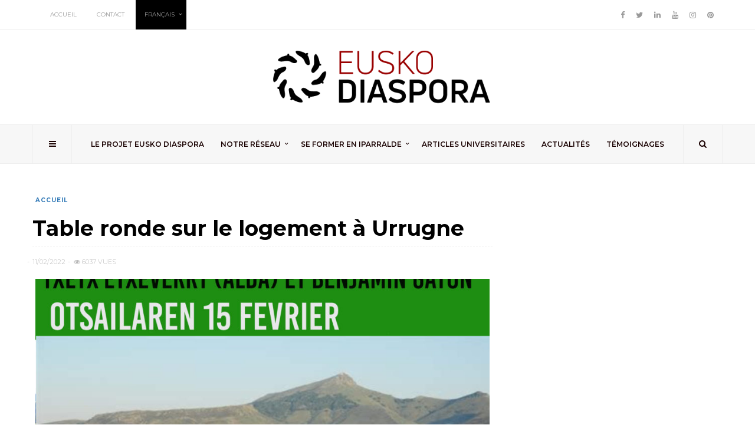

--- FILE ---
content_type: text/html; charset=UTF-8
request_url: https://eusko-diaspora.eus/table-ronde-sur-le-logement-a-urrugne/
body_size: 15936
content:
<!doctype html>
<html lang="fr-FR">
<head>
	<meta charset="UTF-8">
	<meta name="viewport" content="width=device-width, initial-scale=1, maximum-scale=1">
	<link rel="profile" href="http://gmpg.org/xfn/11">
	<link rel="pingback" href="https://eusko-diaspora.eus/xmlrpc.php">
			<link rel="shortcut icon" href="http://www.eusko-diaspora.eus/wp-content/uploads/2016/05/cropped-EUSKO-DIASPORA-FAVICON.png">
		<meta name='robots' content='max-image-preview:large' />
	<style>img:is([sizes="auto" i], [sizes^="auto," i]) { contain-intrinsic-size: 3000px 1500px }</style>
	<link rel="alternate" hreflang="eu" href="https://eusko-diaspora.eus/eu/etxebizitza-aipagai-urrunan-otsailaren-15-ean-1830/" />
<link rel="alternate" hreflang="fr-fr" href="https://eusko-diaspora.eus/table-ronde-sur-le-logement-a-urrugne/" />

	<!-- This site is optimized with the Yoast SEO plugin v14.9 - https://yoast.com/wordpress/plugins/seo/ -->
	<title>Table ronde sur le logement à Urrugne | EUSKO DIASPORA</title>
	<meta name="robots" content="index, follow, max-snippet:-1, max-image-preview:large, max-video-preview:-1" />
	<link rel="canonical" href="https://eusko-diaspora.eus/table-ronde-sur-le-logement-a-urrugne/" />
	<meta property="og:locale" content="fr_FR" />
	<meta property="og:type" content="article" />
	<meta property="og:title" content="Table ronde sur le logement à Urrugne | EUSKO DIASPORA" />
	<meta property="og:description" content="La cérémonie de remise des Prix de la Ville de Bayonne 2021 aura lieu le  vendredi 18 mars à 18:00 au grand Salon de l&#039;Hotel de Ville de Bayonne." />
	<meta property="og:url" content="https://eusko-diaspora.eus/table-ronde-sur-le-logement-a-urrugne/" />
	<meta property="og:site_name" content="EUSKO DIASPORA" />
	<meta property="article:publisher" content="https://www.facebook.com/Euskodiaspora/" />
	<meta property="article:published_time" content="2022-02-11T08:27:52+00:00" />
	<meta property="og:image" content="https://eusko-diaspora.eus/wp-content/uploads/2022/02/table-ronde-URRUGNE-scaled.jpg" />
	<meta property="og:image:width" content="1811" />
	<meta property="og:image:height" content="2560" />
	<meta name="twitter:card" content="summary" />
	<meta name="twitter:creator" content="@euskodiaspora" />
	<meta name="twitter:site" content="@euskodiaspora" />
	<script type="application/ld+json" class="yoast-schema-graph">{"@context":"https://schema.org","@graph":[{"@type":"WebSite","@id":"https://eusko-diaspora.eus/#website","url":"https://eusko-diaspora.eus/","name":"EUSKO DIASPORA","description":"Diaspora Basque dans le Monde","potentialAction":[{"@type":"SearchAction","target":"https://eusko-diaspora.eus/?s={search_term_string}","query-input":"required name=search_term_string"}],"inLanguage":"fr-FR"},{"@type":"ImageObject","@id":"https://eusko-diaspora.eus/table-ronde-sur-le-logement-a-urrugne/#primaryimage","inLanguage":"fr-FR","url":"https://eusko-diaspora.eus/wp-content/uploads/2022/02/table-ronde-URRUGNE-scaled.jpg","width":1811,"height":2560,"caption":"Created with GIMP"},{"@type":"WebPage","@id":"https://eusko-diaspora.eus/table-ronde-sur-le-logement-a-urrugne/#webpage","url":"https://eusko-diaspora.eus/table-ronde-sur-le-logement-a-urrugne/","name":"Table ronde sur le logement \u00e0 Urrugne | EUSKO DIASPORA","isPartOf":{"@id":"https://eusko-diaspora.eus/#website"},"primaryImageOfPage":{"@id":"https://eusko-diaspora.eus/table-ronde-sur-le-logement-a-urrugne/#primaryimage"},"datePublished":"2022-02-11T08:27:52+00:00","dateModified":"2022-02-11T08:27:52+00:00","author":{"@id":"https://eusko-diaspora.eus/#/schema/person/046deb80d2c1b8b9ec8865e9f2235739"},"inLanguage":"fr-FR","potentialAction":[{"@type":"ReadAction","target":["https://eusko-diaspora.eus/table-ronde-sur-le-logement-a-urrugne/"]}]},{"@type":"Person","@id":"https://eusko-diaspora.eus/#/schema/person/046deb80d2c1b8b9ec8865e9f2235739","name":"oihana","image":{"@type":"ImageObject","@id":"https://eusko-diaspora.eus/#personlogo","inLanguage":"fr-FR","url":"https://secure.gravatar.com/avatar/97fd19d1d1e61df7a53d20e47b9c29035f5080e91ea39c1f41ac5baed7d10456?s=96&d=mm&r=g","caption":"oihana"}}]}</script>
	<!-- / Yoast SEO plugin. -->


<link rel="alternate" type="application/rss+xml" title="EUSKO DIASPORA &raquo; Flux" href="https://eusko-diaspora.eus/feed/" />
<link rel="alternate" type="application/rss+xml" title="EUSKO DIASPORA &raquo; Flux des commentaires" href="https://eusko-diaspora.eus/comments/feed/" />
<link rel="alternate" type="application/rss+xml" title="EUSKO DIASPORA &raquo; Table ronde sur le logement à Urrugne Flux des commentaires" href="https://eusko-diaspora.eus/table-ronde-sur-le-logement-a-urrugne/feed/" />
	 
	    <meta property="og:title" content="Table ronde sur le logement à Urrugne"/>
	    <meta property="og:description" content="La cérémonie de remise des Prix de la Ville de Bayonne 2021 aura lieu le  vendredi 18 mars à 18:00 au grand Salon de l&#039;Hotel de Ville de Bayonne."/>
	    <meta property="og:url" content="https://eusko-diaspora.eus/table-ronde-sur-le-logement-a-urrugne/"/>
	    <meta property="og:site_name" content="EUSKO DIASPORA"/>
	    <meta property="og:image" content="https://eusko-diaspora.eus/wp-content/uploads/2022/02/table-ronde-URRUGNE-212x300.jpg"/>
	 
				<!-- This site uses the Google Analytics by MonsterInsights plugin v8.17 - Using Analytics tracking - https://www.monsterinsights.com/ -->
							<script src="//www.googletagmanager.com/gtag/js?id=G-9JF8C9H9W1"  data-cfasync="false" data-wpfc-render="false" type="text/javascript" async></script>
			<script data-cfasync="false" data-wpfc-render="false" type="text/javascript">
				var mi_version = '8.17';
				var mi_track_user = true;
				var mi_no_track_reason = '';
				
								var disableStrs = [
										'ga-disable-G-9JF8C9H9W1',
									];

				/* Function to detect opted out users */
				function __gtagTrackerIsOptedOut() {
					for (var index = 0; index < disableStrs.length; index++) {
						if (document.cookie.indexOf(disableStrs[index] + '=true') > -1) {
							return true;
						}
					}

					return false;
				}

				/* Disable tracking if the opt-out cookie exists. */
				if (__gtagTrackerIsOptedOut()) {
					for (var index = 0; index < disableStrs.length; index++) {
						window[disableStrs[index]] = true;
					}
				}

				/* Opt-out function */
				function __gtagTrackerOptout() {
					for (var index = 0; index < disableStrs.length; index++) {
						document.cookie = disableStrs[index] + '=true; expires=Thu, 31 Dec 2099 23:59:59 UTC; path=/';
						window[disableStrs[index]] = true;
					}
				}

				if ('undefined' === typeof gaOptout) {
					function gaOptout() {
						__gtagTrackerOptout();
					}
				}
								window.dataLayer = window.dataLayer || [];

				window.MonsterInsightsDualTracker = {
					helpers: {},
					trackers: {},
				};
				if (mi_track_user) {
					function __gtagDataLayer() {
						dataLayer.push(arguments);
					}

					function __gtagTracker(type, name, parameters) {
						if (!parameters) {
							parameters = {};
						}

						if (parameters.send_to) {
							__gtagDataLayer.apply(null, arguments);
							return;
						}

						if (type === 'event') {
														parameters.send_to = monsterinsights_frontend.v4_id;
							var hookName = name;
							if (typeof parameters['event_category'] !== 'undefined') {
								hookName = parameters['event_category'] + ':' + name;
							}

							if (typeof MonsterInsightsDualTracker.trackers[hookName] !== 'undefined') {
								MonsterInsightsDualTracker.trackers[hookName](parameters);
							} else {
								__gtagDataLayer('event', name, parameters);
							}
							
						} else {
							__gtagDataLayer.apply(null, arguments);
						}
					}

					__gtagTracker('js', new Date());
					__gtagTracker('set', {
						'developer_id.dZGIzZG': true,
											});
										__gtagTracker('config', 'G-9JF8C9H9W1', {"forceSSL":"true"} );
															window.gtag = __gtagTracker;										(function () {
						/* https://developers.google.com/analytics/devguides/collection/analyticsjs/ */
						/* ga and __gaTracker compatibility shim. */
						var noopfn = function () {
							return null;
						};
						var newtracker = function () {
							return new Tracker();
						};
						var Tracker = function () {
							return null;
						};
						var p = Tracker.prototype;
						p.get = noopfn;
						p.set = noopfn;
						p.send = function () {
							var args = Array.prototype.slice.call(arguments);
							args.unshift('send');
							__gaTracker.apply(null, args);
						};
						var __gaTracker = function () {
							var len = arguments.length;
							if (len === 0) {
								return;
							}
							var f = arguments[len - 1];
							if (typeof f !== 'object' || f === null || typeof f.hitCallback !== 'function') {
								if ('send' === arguments[0]) {
									var hitConverted, hitObject = false, action;
									if ('event' === arguments[1]) {
										if ('undefined' !== typeof arguments[3]) {
											hitObject = {
												'eventAction': arguments[3],
												'eventCategory': arguments[2],
												'eventLabel': arguments[4],
												'value': arguments[5] ? arguments[5] : 1,
											}
										}
									}
									if ('pageview' === arguments[1]) {
										if ('undefined' !== typeof arguments[2]) {
											hitObject = {
												'eventAction': 'page_view',
												'page_path': arguments[2],
											}
										}
									}
									if (typeof arguments[2] === 'object') {
										hitObject = arguments[2];
									}
									if (typeof arguments[5] === 'object') {
										Object.assign(hitObject, arguments[5]);
									}
									if ('undefined' !== typeof arguments[1].hitType) {
										hitObject = arguments[1];
										if ('pageview' === hitObject.hitType) {
											hitObject.eventAction = 'page_view';
										}
									}
									if (hitObject) {
										action = 'timing' === arguments[1].hitType ? 'timing_complete' : hitObject.eventAction;
										hitConverted = mapArgs(hitObject);
										__gtagTracker('event', action, hitConverted);
									}
								}
								return;
							}

							function mapArgs(args) {
								var arg, hit = {};
								var gaMap = {
									'eventCategory': 'event_category',
									'eventAction': 'event_action',
									'eventLabel': 'event_label',
									'eventValue': 'event_value',
									'nonInteraction': 'non_interaction',
									'timingCategory': 'event_category',
									'timingVar': 'name',
									'timingValue': 'value',
									'timingLabel': 'event_label',
									'page': 'page_path',
									'location': 'page_location',
									'title': 'page_title',
								};
								for (arg in args) {
																		if (!(!args.hasOwnProperty(arg) || !gaMap.hasOwnProperty(arg))) {
										hit[gaMap[arg]] = args[arg];
									} else {
										hit[arg] = args[arg];
									}
								}
								return hit;
							}

							try {
								f.hitCallback();
							} catch (ex) {
							}
						};
						__gaTracker.create = newtracker;
						__gaTracker.getByName = newtracker;
						__gaTracker.getAll = function () {
							return [];
						};
						__gaTracker.remove = noopfn;
						__gaTracker.loaded = true;
						window['__gaTracker'] = __gaTracker;
					})();
									} else {
										console.log("");
					(function () {
						function __gtagTracker() {
							return null;
						}

						window['__gtagTracker'] = __gtagTracker;
						window['gtag'] = __gtagTracker;
					})();
									}
			</script>
				<!-- / Google Analytics by MonsterInsights -->
		<script type="text/javascript">
/* <![CDATA[ */
window._wpemojiSettings = {"baseUrl":"https:\/\/s.w.org\/images\/core\/emoji\/16.0.1\/72x72\/","ext":".png","svgUrl":"https:\/\/s.w.org\/images\/core\/emoji\/16.0.1\/svg\/","svgExt":".svg","source":{"concatemoji":"https:\/\/eusko-diaspora.eus\/wp-includes\/js\/wp-emoji-release.min.js?ver=6.8.3"}};
/*! This file is auto-generated */
!function(s,n){var o,i,e;function c(e){try{var t={supportTests:e,timestamp:(new Date).valueOf()};sessionStorage.setItem(o,JSON.stringify(t))}catch(e){}}function p(e,t,n){e.clearRect(0,0,e.canvas.width,e.canvas.height),e.fillText(t,0,0);var t=new Uint32Array(e.getImageData(0,0,e.canvas.width,e.canvas.height).data),a=(e.clearRect(0,0,e.canvas.width,e.canvas.height),e.fillText(n,0,0),new Uint32Array(e.getImageData(0,0,e.canvas.width,e.canvas.height).data));return t.every(function(e,t){return e===a[t]})}function u(e,t){e.clearRect(0,0,e.canvas.width,e.canvas.height),e.fillText(t,0,0);for(var n=e.getImageData(16,16,1,1),a=0;a<n.data.length;a++)if(0!==n.data[a])return!1;return!0}function f(e,t,n,a){switch(t){case"flag":return n(e,"\ud83c\udff3\ufe0f\u200d\u26a7\ufe0f","\ud83c\udff3\ufe0f\u200b\u26a7\ufe0f")?!1:!n(e,"\ud83c\udde8\ud83c\uddf6","\ud83c\udde8\u200b\ud83c\uddf6")&&!n(e,"\ud83c\udff4\udb40\udc67\udb40\udc62\udb40\udc65\udb40\udc6e\udb40\udc67\udb40\udc7f","\ud83c\udff4\u200b\udb40\udc67\u200b\udb40\udc62\u200b\udb40\udc65\u200b\udb40\udc6e\u200b\udb40\udc67\u200b\udb40\udc7f");case"emoji":return!a(e,"\ud83e\udedf")}return!1}function g(e,t,n,a){var r="undefined"!=typeof WorkerGlobalScope&&self instanceof WorkerGlobalScope?new OffscreenCanvas(300,150):s.createElement("canvas"),o=r.getContext("2d",{willReadFrequently:!0}),i=(o.textBaseline="top",o.font="600 32px Arial",{});return e.forEach(function(e){i[e]=t(o,e,n,a)}),i}function t(e){var t=s.createElement("script");t.src=e,t.defer=!0,s.head.appendChild(t)}"undefined"!=typeof Promise&&(o="wpEmojiSettingsSupports",i=["flag","emoji"],n.supports={everything:!0,everythingExceptFlag:!0},e=new Promise(function(e){s.addEventListener("DOMContentLoaded",e,{once:!0})}),new Promise(function(t){var n=function(){try{var e=JSON.parse(sessionStorage.getItem(o));if("object"==typeof e&&"number"==typeof e.timestamp&&(new Date).valueOf()<e.timestamp+604800&&"object"==typeof e.supportTests)return e.supportTests}catch(e){}return null}();if(!n){if("undefined"!=typeof Worker&&"undefined"!=typeof OffscreenCanvas&&"undefined"!=typeof URL&&URL.createObjectURL&&"undefined"!=typeof Blob)try{var e="postMessage("+g.toString()+"("+[JSON.stringify(i),f.toString(),p.toString(),u.toString()].join(",")+"));",a=new Blob([e],{type:"text/javascript"}),r=new Worker(URL.createObjectURL(a),{name:"wpTestEmojiSupports"});return void(r.onmessage=function(e){c(n=e.data),r.terminate(),t(n)})}catch(e){}c(n=g(i,f,p,u))}t(n)}).then(function(e){for(var t in e)n.supports[t]=e[t],n.supports.everything=n.supports.everything&&n.supports[t],"flag"!==t&&(n.supports.everythingExceptFlag=n.supports.everythingExceptFlag&&n.supports[t]);n.supports.everythingExceptFlag=n.supports.everythingExceptFlag&&!n.supports.flag,n.DOMReady=!1,n.readyCallback=function(){n.DOMReady=!0}}).then(function(){return e}).then(function(){var e;n.supports.everything||(n.readyCallback(),(e=n.source||{}).concatemoji?t(e.concatemoji):e.wpemoji&&e.twemoji&&(t(e.twemoji),t(e.wpemoji)))}))}((window,document),window._wpemojiSettings);
/* ]]> */
</script>
<style id='wp-emoji-styles-inline-css' type='text/css'>

	img.wp-smiley, img.emoji {
		display: inline !important;
		border: none !important;
		box-shadow: none !important;
		height: 1em !important;
		width: 1em !important;
		margin: 0 0.07em !important;
		vertical-align: -0.1em !important;
		background: none !important;
		padding: 0 !important;
	}
</style>
<style id='classic-theme-styles-inline-css' type='text/css'>
/*! This file is auto-generated */
.wp-block-button__link{color:#fff;background-color:#32373c;border-radius:9999px;box-shadow:none;text-decoration:none;padding:calc(.667em + 2px) calc(1.333em + 2px);font-size:1.125em}.wp-block-file__button{background:#32373c;color:#fff;text-decoration:none}
</style>
<style id='global-styles-inline-css' type='text/css'>
:root{--wp--preset--aspect-ratio--square: 1;--wp--preset--aspect-ratio--4-3: 4/3;--wp--preset--aspect-ratio--3-4: 3/4;--wp--preset--aspect-ratio--3-2: 3/2;--wp--preset--aspect-ratio--2-3: 2/3;--wp--preset--aspect-ratio--16-9: 16/9;--wp--preset--aspect-ratio--9-16: 9/16;--wp--preset--color--black: #000000;--wp--preset--color--cyan-bluish-gray: #abb8c3;--wp--preset--color--white: #ffffff;--wp--preset--color--pale-pink: #f78da7;--wp--preset--color--vivid-red: #cf2e2e;--wp--preset--color--luminous-vivid-orange: #ff6900;--wp--preset--color--luminous-vivid-amber: #fcb900;--wp--preset--color--light-green-cyan: #7bdcb5;--wp--preset--color--vivid-green-cyan: #00d084;--wp--preset--color--pale-cyan-blue: #8ed1fc;--wp--preset--color--vivid-cyan-blue: #0693e3;--wp--preset--color--vivid-purple: #9b51e0;--wp--preset--gradient--vivid-cyan-blue-to-vivid-purple: linear-gradient(135deg,rgba(6,147,227,1) 0%,rgb(155,81,224) 100%);--wp--preset--gradient--light-green-cyan-to-vivid-green-cyan: linear-gradient(135deg,rgb(122,220,180) 0%,rgb(0,208,130) 100%);--wp--preset--gradient--luminous-vivid-amber-to-luminous-vivid-orange: linear-gradient(135deg,rgba(252,185,0,1) 0%,rgba(255,105,0,1) 100%);--wp--preset--gradient--luminous-vivid-orange-to-vivid-red: linear-gradient(135deg,rgba(255,105,0,1) 0%,rgb(207,46,46) 100%);--wp--preset--gradient--very-light-gray-to-cyan-bluish-gray: linear-gradient(135deg,rgb(238,238,238) 0%,rgb(169,184,195) 100%);--wp--preset--gradient--cool-to-warm-spectrum: linear-gradient(135deg,rgb(74,234,220) 0%,rgb(151,120,209) 20%,rgb(207,42,186) 40%,rgb(238,44,130) 60%,rgb(251,105,98) 80%,rgb(254,248,76) 100%);--wp--preset--gradient--blush-light-purple: linear-gradient(135deg,rgb(255,206,236) 0%,rgb(152,150,240) 100%);--wp--preset--gradient--blush-bordeaux: linear-gradient(135deg,rgb(254,205,165) 0%,rgb(254,45,45) 50%,rgb(107,0,62) 100%);--wp--preset--gradient--luminous-dusk: linear-gradient(135deg,rgb(255,203,112) 0%,rgb(199,81,192) 50%,rgb(65,88,208) 100%);--wp--preset--gradient--pale-ocean: linear-gradient(135deg,rgb(255,245,203) 0%,rgb(182,227,212) 50%,rgb(51,167,181) 100%);--wp--preset--gradient--electric-grass: linear-gradient(135deg,rgb(202,248,128) 0%,rgb(113,206,126) 100%);--wp--preset--gradient--midnight: linear-gradient(135deg,rgb(2,3,129) 0%,rgb(40,116,252) 100%);--wp--preset--font-size--small: 13px;--wp--preset--font-size--medium: 20px;--wp--preset--font-size--large: 36px;--wp--preset--font-size--x-large: 42px;--wp--preset--spacing--20: 0.44rem;--wp--preset--spacing--30: 0.67rem;--wp--preset--spacing--40: 1rem;--wp--preset--spacing--50: 1.5rem;--wp--preset--spacing--60: 2.25rem;--wp--preset--spacing--70: 3.38rem;--wp--preset--spacing--80: 5.06rem;--wp--preset--shadow--natural: 6px 6px 9px rgba(0, 0, 0, 0.2);--wp--preset--shadow--deep: 12px 12px 50px rgba(0, 0, 0, 0.4);--wp--preset--shadow--sharp: 6px 6px 0px rgba(0, 0, 0, 0.2);--wp--preset--shadow--outlined: 6px 6px 0px -3px rgba(255, 255, 255, 1), 6px 6px rgba(0, 0, 0, 1);--wp--preset--shadow--crisp: 6px 6px 0px rgba(0, 0, 0, 1);}:where(.is-layout-flex){gap: 0.5em;}:where(.is-layout-grid){gap: 0.5em;}body .is-layout-flex{display: flex;}.is-layout-flex{flex-wrap: wrap;align-items: center;}.is-layout-flex > :is(*, div){margin: 0;}body .is-layout-grid{display: grid;}.is-layout-grid > :is(*, div){margin: 0;}:where(.wp-block-columns.is-layout-flex){gap: 2em;}:where(.wp-block-columns.is-layout-grid){gap: 2em;}:where(.wp-block-post-template.is-layout-flex){gap: 1.25em;}:where(.wp-block-post-template.is-layout-grid){gap: 1.25em;}.has-black-color{color: var(--wp--preset--color--black) !important;}.has-cyan-bluish-gray-color{color: var(--wp--preset--color--cyan-bluish-gray) !important;}.has-white-color{color: var(--wp--preset--color--white) !important;}.has-pale-pink-color{color: var(--wp--preset--color--pale-pink) !important;}.has-vivid-red-color{color: var(--wp--preset--color--vivid-red) !important;}.has-luminous-vivid-orange-color{color: var(--wp--preset--color--luminous-vivid-orange) !important;}.has-luminous-vivid-amber-color{color: var(--wp--preset--color--luminous-vivid-amber) !important;}.has-light-green-cyan-color{color: var(--wp--preset--color--light-green-cyan) !important;}.has-vivid-green-cyan-color{color: var(--wp--preset--color--vivid-green-cyan) !important;}.has-pale-cyan-blue-color{color: var(--wp--preset--color--pale-cyan-blue) !important;}.has-vivid-cyan-blue-color{color: var(--wp--preset--color--vivid-cyan-blue) !important;}.has-vivid-purple-color{color: var(--wp--preset--color--vivid-purple) !important;}.has-black-background-color{background-color: var(--wp--preset--color--black) !important;}.has-cyan-bluish-gray-background-color{background-color: var(--wp--preset--color--cyan-bluish-gray) !important;}.has-white-background-color{background-color: var(--wp--preset--color--white) !important;}.has-pale-pink-background-color{background-color: var(--wp--preset--color--pale-pink) !important;}.has-vivid-red-background-color{background-color: var(--wp--preset--color--vivid-red) !important;}.has-luminous-vivid-orange-background-color{background-color: var(--wp--preset--color--luminous-vivid-orange) !important;}.has-luminous-vivid-amber-background-color{background-color: var(--wp--preset--color--luminous-vivid-amber) !important;}.has-light-green-cyan-background-color{background-color: var(--wp--preset--color--light-green-cyan) !important;}.has-vivid-green-cyan-background-color{background-color: var(--wp--preset--color--vivid-green-cyan) !important;}.has-pale-cyan-blue-background-color{background-color: var(--wp--preset--color--pale-cyan-blue) !important;}.has-vivid-cyan-blue-background-color{background-color: var(--wp--preset--color--vivid-cyan-blue) !important;}.has-vivid-purple-background-color{background-color: var(--wp--preset--color--vivid-purple) !important;}.has-black-border-color{border-color: var(--wp--preset--color--black) !important;}.has-cyan-bluish-gray-border-color{border-color: var(--wp--preset--color--cyan-bluish-gray) !important;}.has-white-border-color{border-color: var(--wp--preset--color--white) !important;}.has-pale-pink-border-color{border-color: var(--wp--preset--color--pale-pink) !important;}.has-vivid-red-border-color{border-color: var(--wp--preset--color--vivid-red) !important;}.has-luminous-vivid-orange-border-color{border-color: var(--wp--preset--color--luminous-vivid-orange) !important;}.has-luminous-vivid-amber-border-color{border-color: var(--wp--preset--color--luminous-vivid-amber) !important;}.has-light-green-cyan-border-color{border-color: var(--wp--preset--color--light-green-cyan) !important;}.has-vivid-green-cyan-border-color{border-color: var(--wp--preset--color--vivid-green-cyan) !important;}.has-pale-cyan-blue-border-color{border-color: var(--wp--preset--color--pale-cyan-blue) !important;}.has-vivid-cyan-blue-border-color{border-color: var(--wp--preset--color--vivid-cyan-blue) !important;}.has-vivid-purple-border-color{border-color: var(--wp--preset--color--vivid-purple) !important;}.has-vivid-cyan-blue-to-vivid-purple-gradient-background{background: var(--wp--preset--gradient--vivid-cyan-blue-to-vivid-purple) !important;}.has-light-green-cyan-to-vivid-green-cyan-gradient-background{background: var(--wp--preset--gradient--light-green-cyan-to-vivid-green-cyan) !important;}.has-luminous-vivid-amber-to-luminous-vivid-orange-gradient-background{background: var(--wp--preset--gradient--luminous-vivid-amber-to-luminous-vivid-orange) !important;}.has-luminous-vivid-orange-to-vivid-red-gradient-background{background: var(--wp--preset--gradient--luminous-vivid-orange-to-vivid-red) !important;}.has-very-light-gray-to-cyan-bluish-gray-gradient-background{background: var(--wp--preset--gradient--very-light-gray-to-cyan-bluish-gray) !important;}.has-cool-to-warm-spectrum-gradient-background{background: var(--wp--preset--gradient--cool-to-warm-spectrum) !important;}.has-blush-light-purple-gradient-background{background: var(--wp--preset--gradient--blush-light-purple) !important;}.has-blush-bordeaux-gradient-background{background: var(--wp--preset--gradient--blush-bordeaux) !important;}.has-luminous-dusk-gradient-background{background: var(--wp--preset--gradient--luminous-dusk) !important;}.has-pale-ocean-gradient-background{background: var(--wp--preset--gradient--pale-ocean) !important;}.has-electric-grass-gradient-background{background: var(--wp--preset--gradient--electric-grass) !important;}.has-midnight-gradient-background{background: var(--wp--preset--gradient--midnight) !important;}.has-small-font-size{font-size: var(--wp--preset--font-size--small) !important;}.has-medium-font-size{font-size: var(--wp--preset--font-size--medium) !important;}.has-large-font-size{font-size: var(--wp--preset--font-size--large) !important;}.has-x-large-font-size{font-size: var(--wp--preset--font-size--x-large) !important;}
:where(.wp-block-post-template.is-layout-flex){gap: 1.25em;}:where(.wp-block-post-template.is-layout-grid){gap: 1.25em;}
:where(.wp-block-columns.is-layout-flex){gap: 2em;}:where(.wp-block-columns.is-layout-grid){gap: 2em;}
:root :where(.wp-block-pullquote){font-size: 1.5em;line-height: 1.6;}
</style>
<link rel='stylesheet' id='contact-form-7-css' href='https://eusko-diaspora.eus/wp-content/plugins/contact-form-7/includes/css/styles.css?ver=6.0.6' type='text/css' media='all' />
<link rel='stylesheet' id='wpml-legacy-horizontal-list-0-css' href='https://eusko-diaspora.eus/wp-content/plugins/sitepress-multilingual-cms/templates/language-switchers/legacy-list-horizontal/style.css?ver=1' type='text/css' media='all' />
<link rel='stylesheet' id='wpml-menu-item-0-css' href='https://eusko-diaspora.eus/wp-content/plugins/sitepress-multilingual-cms/templates/language-switchers/menu-item/style.css?ver=1' type='text/css' media='all' />
<style id='wpml-menu-item-0-inline-css' type='text/css'>
.wpml-ls-slot-87, .wpml-ls-slot-87 a, .wpml-ls-slot-87 a:visited{color:#ffffff;}.wpml-ls-slot-87.wpml-ls-current-language, .wpml-ls-slot-87.wpml-ls-current-language a, .wpml-ls-slot-87.wpml-ls-current-language a:visited{color:#ffffff;background-color:#000000;}.wpml-ls-slot-87.wpml-ls-current-language:hover, .wpml-ls-slot-87.wpml-ls-current-language:hover a, .wpml-ls-slot-87.wpml-ls-current-language a:hover{background-color:#b13c3c;}.wpml-ls-slot-87.wpml-ls-current-language .wpml-ls-slot-87, .wpml-ls-slot-87.wpml-ls-current-language .wpml-ls-slot-87 a, .wpml-ls-slot-87.wpml-ls-current-language .wpml-ls-slot-87 a:visited{color:#ffffff;}
</style>
<link rel='stylesheet' id='ecwd-popup-style-css' href='https://eusko-diaspora.eus/wp-content/plugins/event-calendar-wd/css/ecwd_popup.css?ver=1.1.52_61eea06d2ec8b' type='text/css' media='all' />
<link rel='stylesheet' id='ecwd_font-awesome-css' href='https://eusko-diaspora.eus/wp-content/plugins/event-calendar-wd/css/font-awesome/font-awesome.css?ver=1.1.52_61eea06d2ec8b' type='text/css' media='all' />
<link rel='stylesheet' id='ecwd-public-css' href='https://eusko-diaspora.eus/wp-content/plugins/event-calendar-wd/css/style.css?ver=1.1.52_61eea06d2ec8b' type='text/css' media='all' />
<link rel='stylesheet' id='wpml-cms-nav-css-css' href='https://eusko-diaspora.eus/wp-content/plugins/wpml-cms-nav/res/css/navigation.css?ver=1.4.21' type='text/css' media='all' />
<link rel='stylesheet' id='cms-navigation-style-base-css' href='https://eusko-diaspora.eus/wp-content/plugins/wpml-cms-nav/res/css/cms-navigation-base.css?ver=1.4.21' type='text/css' media='screen' />
<link rel='stylesheet' id='cms-navigation-style-css' href='https://eusko-diaspora.eus/wp-content/plugins/wpml-cms-nav/res/css/cms-navigation.css?ver=1.4.21' type='text/css' media='screen' />
<link rel='stylesheet' id='fontawesome-css' href='https://eusko-diaspora.eus/wp-content/themes/hague/assets/css/font-awesome.min.css?ver=6.8.3' type='text/css' media='all' />
<link rel='stylesheet' id='bootstrap-css' href='https://eusko-diaspora.eus/wp-content/themes/hague/assets/css/bootstrap.min.css?ver=6.8.3' type='text/css' media='all' />
<link rel='stylesheet' id='scrollbar-css' href='https://eusko-diaspora.eus/wp-content/themes/hague/assets/css/jquery.scrollbar.css?ver=6.8.3' type='text/css' media='all' />
<link rel='stylesheet' id='slick-css' href='https://eusko-diaspora.eus/wp-content/themes/hague/assets/css/slick.css?ver=6.8.3' type='text/css' media='all' />
<link rel='stylesheet' id='magnific-css' href='https://eusko-diaspora.eus/wp-content/themes/hague/assets/css/magnific-popup.css?ver=6.8.3' type='text/css' media='all' />
<link rel='stylesheet' id='style-css' href='https://eusko-diaspora.eus/wp-content/themes/hague/style.css?ver=6.8.3' type='text/css' media='all' />
<link rel='stylesheet' id='settigns-css' href='https://eusko-diaspora.eus/wp-content/themes/hague/assets/css/settings.css?ver=6.8.3' type='text/css' media='all' />
<link rel='stylesheet' id='mobile-css' href='https://eusko-diaspora.eus/wp-content/themes/hague/assets/css/mobile-app.css?ver=6.8.3' type='text/css' media='all' />
<link rel='stylesheet' id='dflip-icons-style-css' href='https://eusko-diaspora.eus/wp-content/plugins/3d-flipbook-dflip-lite/assets/css/themify-icons.min.css?ver=1.7.11' type='text/css' media='all' />
<link rel='stylesheet' id='dflip-style-css' href='https://eusko-diaspora.eus/wp-content/plugins/3d-flipbook-dflip-lite/assets/css/dflip.min.css?ver=1.7.11' type='text/css' media='all' />
<link rel='stylesheet' id='tablepress-default-css' href='https://eusko-diaspora.eus/wp-content/plugins/tablepress/css/default.min.css?ver=1.12' type='text/css' media='all' />
<link rel='stylesheet' id='sib-front-css-css' href='https://eusko-diaspora.eus/wp-content/plugins/mailin/css/mailin-front.css?ver=6.8.3' type='text/css' media='all' />
<script type="text/javascript" src="https://eusko-diaspora.eus/wp-includes/js/jquery/jquery.min.js?ver=3.7.1" id="jquery-core-js"></script>
<script type="text/javascript" src="https://eusko-diaspora.eus/wp-includes/js/jquery/jquery-migrate.min.js?ver=3.4.1" id="jquery-migrate-js"></script>
<script type="text/javascript" src="https://eusko-diaspora.eus/wp-content/plugins/google-analytics-for-wordpress/assets/js/frontend-gtag.min.js?ver=8.17" id="monsterinsights-frontend-script-js"></script>
<script data-cfasync="false" data-wpfc-render="false" type="text/javascript" id='monsterinsights-frontend-script-js-extra'>/* <![CDATA[ */
var monsterinsights_frontend = {"js_events_tracking":"true","download_extensions":"doc,pdf,ppt,zip,xls,docx,pptx,xlsx","inbound_paths":"[]","home_url":"https:\/\/eusko-diaspora.eus","hash_tracking":"false","v4_id":"G-9JF8C9H9W1"};/* ]]> */
</script>
<script type="text/javascript" id="sib-front-js-js-extra">
/* <![CDATA[ */
var sibErrMsg = {"invalidMail":"Veuillez entrer une adresse e-mail valide.","requiredField":"Veuillez compl\u00e9ter les champs obligatoires.","invalidDateFormat":"Veuillez entrer une date valide.","invalidSMSFormat":"Veuillez entrer une num\u00e9ro de t\u00e9l\u00e9phone valide."};
var ajax_sib_front_object = {"ajax_url":"https:\/\/eusko-diaspora.eus\/wp-admin\/admin-ajax.php","ajax_nonce":"160b8ecbd9","flag_url":"https:\/\/eusko-diaspora.eus\/wp-content\/plugins\/mailin\/img\/flags\/"};
/* ]]> */
</script>
<script type="text/javascript" src="https://eusko-diaspora.eus/wp-content/plugins/mailin/js/mailin-front.js?ver=1749822825" id="sib-front-js-js"></script>
<link rel="https://api.w.org/" href="https://eusko-diaspora.eus/wp-json/" /><link rel="alternate" title="JSON" type="application/json" href="https://eusko-diaspora.eus/wp-json/wp/v2/posts/3865" /><link rel="EditURI" type="application/rsd+xml" title="RSD" href="https://eusko-diaspora.eus/xmlrpc.php?rsd" />
<meta name="generator" content="WordPress 6.8.3" />
<link rel='shortlink' href='https://eusko-diaspora.eus/?p=3865' />
<link rel="alternate" title="oEmbed (JSON)" type="application/json+oembed" href="https://eusko-diaspora.eus/wp-json/oembed/1.0/embed?url=https%3A%2F%2Feusko-diaspora.eus%2Ftable-ronde-sur-le-logement-a-urrugne%2F" />
<link rel="alternate" title="oEmbed (XML)" type="text/xml+oembed" href="https://eusko-diaspora.eus/wp-json/oembed/1.0/embed?url=https%3A%2F%2Feusko-diaspora.eus%2Ftable-ronde-sur-le-logement-a-urrugne%2F&#038;format=xml" />
<meta name="generator" content="WPML ver:3.8.1 stt:16,1,4,2;" />
<link href='https://fonts.googleapis.com/css?family=Montserrat:200,300,400,500,600,700,800,900&subset=cyrillic,cyrillic-ext,greek,greek-ext,latin-ext' rel='stylesheet' type='text/css'>
<link href='https://fonts.googleapis.com/css?family=Droid+Serif:200,300,400,500,600,700,800,900&subset=cyrillic,cyrillic-ext,greek,greek-ext,latin-ext' rel='stylesheet' type='text/css'>
<style id='hague-selection' type='text/css'>
body{font-family:Montserrat;}
p, .post-content p, .copyright p{font-family:Droid Serif;}
.post-category ul li a, .post-author a, .post-date a, .post-comment a, .post-views, .woocommerce .woocommerce-ordering select, .woocommerce ul.products li.product .price, .woocommerce .widget_price_filter .price_slider_amount, .widget_shopping_cart ul li .quantity, .woocommerce table.shop_table td{font-family:Montserrat;}
header .navbar ul li a{font-family:Montserrat;}
.post-title h1, .post-title h1 a{font-family:Montserrat;}
.post-title h2, .post-title h2 a{font-family:Montserrat;font-size:25px!important;}
.post-title h3, .post-title h3 a{font-family:Montserrat;}
.post-title h4, .post-title h4 a{font-family:Montserrat;}
.post-title h5, .post-title h5 a{font-family:Montserrat;}
.post-title h6, .post-title h6 a{font-family:Montserrat;}
header .navbar ul > li.mega-menu .mega-menu-content{
	border-color: #990000;
}
header .main-content .brand-logo a img, 
.sericon .search-form-content .search-content-logo .brand-logo a img {
	height: 100px;
}
header .main-content, 
.sericon .search-form-content .search-content-logo .brand-logo, 
.sidebar-logo .brand-logo {
	padding: 50px 0;
}
	@media (max-width: 480px) 
	{
							.mobile-header .brand-logo {
				padding: 22px 0;
				}
							.mobile-header .brand-logo a img  {
				max-width: 100px;
				}
							max-height: 35px;
				}
.header-style-1 .nav-content,
.header-style-2 .nav-content,
.header-style-3 .nav-content,
.header-style-4 .nav-content,
.header-style-5 .nav-content,
.header-style-6 .nav-content,
.header-style-7 .nav-content,
.sticky-header,
.mobile-header,
.sticky-progressbar .reading-title-bar,
header .navbar ul > li .child-menu {
	background-color: #f7f7f7;
}
header .navbar ul > li > a, .navicon a, .sericon > a, .sticky-progressbar .reading-title-bar span, .sticky-progressbar .reading-title-bar h6.page-title, .woocommerce-cart a {
	color: #190000;
}
header .navbar ul > li > a:hover, header .navbar ul > li:hover > a, .woocommerce-cart a:hover, .navicon a:hover, .sericon > a:hover {
	color: #990000;
}
.woocommerce-cart a .total-product, .woocommerce .onsale {
	background-color: #990000!important;
}
.post-title a, .post-title h1{
	color: #000000;
}
.post-title a:hover {
	color: #990000;
}
.post-content p {
	color: #666666;
}
.post-content p em {
	color: #990000;
}
.nav-links a, .nav-links span.page-numbers.current, .pagination-load-more a, .pagination .next-page a, .pagination .prev-page a{
	color: #990000;
	border:1px solid #990000;
}
.nav-links span.page-numbers.current, .pagination-load-more a:hover, .pagination .next-page a:hover, .prev-page a:hover{
	background-color: #000000 !important;
}
.back-to-top a, .back-to-top a:hover{
	color: #000000;
	border:1px solid #000000;
}
.post-date, .post-date a, .post-date{
	color: #B7B7B7;
}
.post-author a{
	color: #666666;
}
.page-post .post-meta .post-views, .blog-posts .post .post-bottom .post-views{
	color: #B7B7B7;
}
.page-post .post-meta .post-comment a, .blog-posts .post .post-bottom .post-comment a{
	color: #666666;
}
.cat-color-131{ background-color: !important; color :  !important; } .cat-color-95{ background-color:#fff !important; color : #212121 !important; } .cat-color-20{ background-color:#fff !important; color : #020202 !important; } .cat-color-97{ background-color:#fff !important; color : #000000 !important; } .cat-color-96{ background-color:#fff !important; color : #000000 !important; } .cat-color-15{ background-color:#fff !important; color : #000000 !important; } .cat-color-18{ background-color:#ffffff !important; color : #000000 !important; } /* FOOTER  */

.subfooter.style-2 .footer-brand-logo a img {
    height: 80px;
}

footer.dark, footer.dark .widget .widget-title h4 {
    background-color: #212121;
}


/* NEWSLETTER*/

.mc4wp-form-basic input[type=text], .mc4wp-form-basic input[type=email], .mc4wp-form-basic input[type=tel], .mc4wp-form-basic input[type=url], .mc4wp-form-basic input[type=date], .mc4wp-form-basic select, .mc4wp-form-basic textarea, .mc4wp-form-theme input[type=text], .mc4wp-form-theme input[type=email], .mc4wp-form-theme input[type=tel], .mc4wp-form-theme input[type=url], .mc4wp-form-theme input[type=date], .mc4wp-form-theme select, .mc4wp-form-theme textarea {
    min-height: 32px;
    width: 50%;
    max-width: 50%;
}

.mc4wp-form-theme button, .mc4wp-form-theme input[type=submit], .mc4wp-form-theme input[type=button] {
width: 50%;
}

input.sib-default-btn {
    margin-left: auto;
    margin-right: auto;
    display: block !important;
}

input.sib-email-area {
    margin-left: auto;
    margin-right: auto;
    display: block !important;
}

label.sib-email-area {
    text-align: center;
}

.mc4wp-form-basic input[type=text], .mc4wp-form-basic input[type=email], .mc4wp-form-basic input[type=tel], .mc4wp-form-basic input[type=url], .mc4wp-form-basic input[type=date], .mc4wp-form-basic select, .mc4wp-form-basic textarea, .mc4wp-form-theme input[type=text], .mc4wp-form-theme input[type=email], .mc4wp-form-theme input[type=tel], .mc4wp-form-theme input[type=url], .mc4wp-form-theme input[type=date], .mc4wp-form-theme select, .mc4wp-form-theme textarea {
    min-height: 52px;
    width: 50%;
    max-width: 50%;
}

/* contact*/

.comment-respond form input, .wpcf7-form input {
    height: 50px;
    font-size: 12px;
    border-color: #ddd!important;
    -webkit-border-radius: 0;
    -moz-border-radius: 0;
    border-radius: 0;
    -webkit-box-shadow: none;
    box-shadow: none;
    padding: 6px 18px;
    -webkit-transition: all 0.2s ease-in-out;
    -moz-transition: all 0.2s ease-in-out;
    -ms-transition: all 0.2s ease-in-out;
    -o-transition: all 0.2s ease-in-out;
    transition: all 0.2s ease-in-out;
    background-color: rgba(0, 0, 0, 0);
    margin-bottom: 10px;
    border: solid 1px;
    width: 100%;
}

.comment-respond form textarea, .wpcf7-form textarea {
    height: 220px!important;
    font-size: 12px;
    border-color: #ddd !important;
    -webkit-border-radius: 0;
    -moz-border-radius: 0;
    border-radius: 0;
    -webkit-box-shadow: none;
    box-shadow: none;
    padding: 6px 18px;
    -webkit-transition: all 0.2s ease-in-out;
    -moz-transition: all 0.2s ease-in-out;
    -ms-transition: all 0.2s ease-in-out;
    -o-transition: all 0.2s ease-in-out;
    transition: all 0.2s ease-in-out;
    background-color: rgba(0, 0, 0, 0);
    border: solid 1px;
    width: 100%;
}

input.wpcf7-form-control.wpcf7-submit {
    background-color: #990000;
}


.widget {
    position: relative;
    padding: 30px;
    margin: 0 0 20px;
    border: 1px solid #eee;
}

.textwidget {
    text-align: justify;
    color: #545454;
}
.header-topbar .topbar-menu ul li a {
  padding: 18px 15px 18px 15px;
}

.featured-style-4 .post-detail .post-title h2 {
    font-size: 20px;
    line-height: 22px;
    font-weight: 700;
}


header .main-content, .sericon .search-form-content .search-content-logo .brand-logo, .sidebar-logo .brand-logo {
    padding: 30px 0;
}
</style>
<script data-cfasync="false"> var dFlipLocation = "https://eusko-diaspora.eus/wp-content/plugins/3d-flipbook-dflip-lite/assets/"; var dFlipWPGlobal = {"text":{"toggleSound":"Turn on\/off Sound","toggleThumbnails":"Toggle Thumbnails","toggleOutline":"Toggle Outline\/Bookmark","previousPage":"Previous Page","nextPage":"Next Page","toggleFullscreen":"Toggle Fullscreen","zoomIn":"Zoom In","zoomOut":"Zoom Out","toggleHelp":"Toggle Help","singlePageMode":"Single Page Mode","doublePageMode":"Double Page Mode","downloadPDFFile":"Download PDF File","gotoFirstPage":"Goto First Page","gotoLastPage":"Goto Last Page","share":"Share","mailSubject":"I wanted you to see this FlipBook","mailBody":"Check out this site {{url}}","loading":"DearFlip: Loading "},"moreControls":"download,pageMode,startPage,endPage,sound","hideControls":"","scrollWheel":"true","backgroundColor":"#777","backgroundImage":"","height":"auto","paddingLeft":"20","paddingRight":"20","controlsPosition":"bottom","duration":800,"soundEnable":"true","enableDownload":"true","enableAnnotation":"false","enableAnalytics":"false","webgl":"true","hard":"none","maxTextureSize":"1600","rangeChunkSize":"524288","zoomRatio":1.5,"stiffness":3,"pageMode":"0","singlePageMode":"0","pageSize":"0","autoPlay":"false","autoPlayDuration":5000,"autoPlayStart":"false","linkTarget":"2","sharePrefix":"dearflip-"};</script><meta name="generator" content="Powered by WPBakery Page Builder - drag and drop page builder for WordPress."/>
<link rel="icon" href="https://eusko-diaspora.eus/wp-content/uploads/2016/05/cropped-EUSKO-DIASPORA-FAVICON-32x32.png" sizes="32x32" />
<link rel="icon" href="https://eusko-diaspora.eus/wp-content/uploads/2016/05/cropped-EUSKO-DIASPORA-FAVICON-192x192.png" sizes="192x192" />
<link rel="apple-touch-icon" href="https://eusko-diaspora.eus/wp-content/uploads/2016/05/cropped-EUSKO-DIASPORA-FAVICON-180x180.png" />
<meta name="msapplication-TileImage" content="https://eusko-diaspora.eus/wp-content/uploads/2016/05/cropped-EUSKO-DIASPORA-FAVICON-270x270.png" />
		<style type="text/css" id="wp-custom-css">
			.page-post .post-image {
    margin: 8px 5px !important;
}

.ecwd_theme_calendar .calendar-head {
    background: #333 !important;
    border: 1px solid #b13c3c;
}

/* Evénements */

.ecwd-detalis {
    display: none;
}
table.cal_blue.mini td ul {
    text-align: right;
    overflow: hidden;
    max-width: 30px;
    max-height: 9px;
    float: unset;
    min-width: 16px;
    padding: 0 !important;
}
table.cal_blue.mini td ul.events li {
    width: 35px;
    height: 35px !important;
    padding: 0 !important;
    text-indent: 100%;
    /* position: absolute; */
    /* bottom: 10px; */
    /* right: 10px; */
    margin: auto;
    background-color: #10738B;
}		</style>
		<noscript><style> .wpb_animate_when_almost_visible { opacity: 1; }</style></noscript>		</head>

	<body class="wp-singular post-template-default single single-post postid-3865 single-format-standard wp-theme-hague theme-default fixed-mobile-header ecwd-theme-hague hague-class  hague-shop-column-4 wpb-js-composer js-comp-ver-6.8.0 vc_responsive">

	<div class="theme-width">
	<!-- /*============================================================================
  >> SIDEBAR NAVIGATION
  ============================================================================
*/ -->

<div class="sidebar-navigation">
	<div class="sidebar-scroll scrollbar-macosx">

		<div class="close-sidebar-button">
			<a href="#" class="close-btn"><span>Close Sidebar</span><i class="fa fa-close"></i></a>
		</div><!-- close-sidebar-button -->
		<div class="sidebar-logo">
			<div class="brand-logo">
								<a href="https://eusko-diaspora.eus/">
					<img src="http://www.eusko-diaspora.eus/wp-content/uploads/2017/05/EUSKO-DIASPORA-LOGO-1.png" alt="EUSKO DIASPORA"/>
				</a>
			</div>
		</div>

		<nav class="navbar">
			<ul id="menu-mobile-menu" class="mobile-menu"><li id="menu-item-1250" class="menu-item menu-item-type-post_type menu-item-object-page menu-item-home menu-item-1250"><a href="https://eusko-diaspora.eus/">ACCUEIL</a></li>
<li id="menu-item-1253" class="menu-item menu-item-type-post_type menu-item-object-page menu-item-1253"><a href="https://eusko-diaspora.eus/le-projet-eusko-diaspora/">LE PROJET EUSKO DIASPORA</a></li>
<li id="menu-item-1257" class="menu-item menu-item-type-custom menu-item-object-custom menu-item-has-children menu-item-1257"><a href="#">NOTRE RÉSEAU</a>
<ul class="sub-menu">
	<li id="menu-item-1251" class="menu-item menu-item-type-post_type menu-item-object-page menu-item-1251"><a href="https://eusko-diaspora.eus/associations-basques-dans-le-monde/">ASSOCIATIONS BASQUES DANS LE MONDE</a></li>
	<li id="menu-item-1255" class="menu-item menu-item-type-post_type menu-item-object-page menu-item-1255"><a href="https://eusko-diaspora.eus/partenaires/">PARTENAIRES</a></li>
	<li id="menu-item-1254" class="menu-item menu-item-type-post_type menu-item-object-page menu-item-1254"><a href="https://eusko-diaspora.eus/reseau-dentreprises/">NOTRE RÉSEAU D&#8217;ENTREPRISES</a></li>
</ul>
</li>
<li id="menu-item-1498" class="menu-item menu-item-type-custom menu-item-object-custom menu-item-has-children menu-item-1498"><a href="#">SE FORMER EN IPARRALDE</a>
<ul class="sub-menu">
	<li id="menu-item-1256" class="menu-item menu-item-type-post_type menu-item-object-page menu-item-1256"><a href="https://eusko-diaspora.eus/formations/">FORMATIONS</a></li>
	<li id="menu-item-1499" class="menu-item menu-item-type-post_type menu-item-object-page menu-item-1499"><a href="https://eusko-diaspora.eus/actus-campus/">ACTUS CAMPUS</a></li>
</ul>
</li>
<li id="menu-item-3615" class="menu-item menu-item-type-post_type menu-item-object-page menu-item-3615"><a href="https://eusko-diaspora.eus/articles-universitaires/">ARTICLES UNIVERSITAIRES</a></li>
<li id="menu-item-1260" class="menu-item menu-item-type-taxonomy menu-item-object-category current-post-ancestor current-menu-parent current-post-parent menu-item-1260"><a href="https://eusko-diaspora.eus/categorie/actualite-de-la-diaspora/actualites/">ACTUALITÉS</a></li>
<li id="menu-item-1259" class="menu-item menu-item-type-taxonomy menu-item-object-category menu-item-1259"><a href="https://eusko-diaspora.eus/categorie/temoignages/">TÉMOIGNAGES</a></li>
<li id="menu-item-1252" class="menu-item menu-item-type-post_type menu-item-object-page menu-item-1252"><a href="https://eusko-diaspora.eus/contact/">CONTACT</a></li>
<li id="menu-item-wpml-ls-86-fr" class="menu-item menu-item-has-children wpml-ls-slot-86 wpml-ls-item wpml-ls-item-fr wpml-ls-current-language wpml-ls-menu-item menu-item-wpml-ls-86-fr"><a href="https://eusko-diaspora.eus/table-ronde-sur-le-logement-a-urrugne/" title="Français"><span class="wpml-ls-native">Français</span></a>
<ul class="sub-menu">
	<li id="menu-item-wpml-ls-86-eu" class="menu-item wpml-ls-slot-86 wpml-ls-item wpml-ls-item-eu wpml-ls-menu-item wpml-ls-first-item menu-item-wpml-ls-86-eu"><a href="https://eusko-diaspora.eus/eu/etxebizitza-aipagai-urrunan-otsailaren-15-ean-1830/" title="Euskara"><span class="wpml-ls-native">Euskara</span></a></li>
	<li id="menu-item-wpml-ls-86-en" class="menu-item wpml-ls-slot-86 wpml-ls-item wpml-ls-item-en wpml-ls-menu-item menu-item-wpml-ls-86-en"><a href="https://eusko-diaspora.eus/en/" title="English"><span class="wpml-ls-native">English</span></a></li>
	<li id="menu-item-wpml-ls-86-es" class="menu-item wpml-ls-slot-86 wpml-ls-item wpml-ls-item-es wpml-ls-menu-item wpml-ls-last-item menu-item-wpml-ls-86-es"><a href="https://eusko-diaspora.eus/es/" title="Español"><span class="wpml-ls-native">Español</span></a></li>
</ul>
</li>
</ul>		</nav><!-- navbar -->

		<div class="sidebar-banner-ads">
						</div><!-- sidebar-banner-ads -->

		<div class="sidebar-social">
			<ul>
			     							 <li><a class="facebook" href="https://www.facebook.com/Euskodiaspora/" target="_blank"><i class="fa fa-facebook"></i>Facebook							 <span>Like</span></a></li>
						
													<li><a class="twitter" href="https://twitter.com/euskodiaspora" target="_blank"><i class="fa fa-twitter"></i>Twitter							<span>Follow</span></a></li>
						
												
													<li><a class="linkedin" href="https://fr.linkedin.com/in/eusko-ikaskuntza-soci%C3%A9t%C3%A9-d-etudes-basques-162a4a5b" target="_blank"><i class="fa fa-linkedin"></i>Linkedin							 <span>Follow</span></a></li>
						
												
												
												
													<li><a class="youtube" href="https://www.youtube.com/channel/UC5zxmkQH_D4ELDPwqUST8yg" target="_blank"><i class="fa fa-youtube"></i>Youtube							<span>Subscribe</span></a></li>
						
													<li><a class="instagram" href="https://www.instagram.com/euskodiaspora/" target="_blank"><i class="fa fa-instagram"></i>Instagram							<span>Follow</span></a></li>
						
												
												
													<li><a class="pinterest" href="https://fr.pinterest.com/source/eusko-diaspora.eus" target="_blank"><i class="fa fa-pinterest"></i>Pinterest							<span>Follow</span></a></li>
						
												
												
															</ul>
		</div><!-- sidebar-social -->

		<div class="copyright">
							2017 TOUS DROITS RÉSERVÉS | EUSKO DIASPORA | MADE WITH ♥ BY <a href="http://www.bixoko.com">BIXOKO KOMUNIKAZIO AGENTZIA</a>					</div><!-- copyright -->

	</div><!-- sidebar-scroll -->
</div><!-- sidebar-navigation -->

<div class="sidebar-overlay close-btn"></div><!-- /*============================================================================
  >> HEADER
  ============================================================================
*/ -->
<div class="preloader">
	<div class="loader"><div class="loader-inner"></div></div>
</div>

<header>
	<div class="sticky-header visible-lg visible-md">
		<div class="sticky-header-content">
		<div class="navicon">
			<a href="#"><i class="fa fa-navicon"></i></a>
		</div><!-- navicon -->
		
		<div class="container"></div>

		
		<div class="sericon">
			<a><i class="fa fa-search"></i></a>
		</div><!-- sericon -->
		</div><!-- sticky-header-content -->

				<div class="sticky-progressbar">
			<div class="status-bar"></div>
			<div class="reading-title-bar">
					<div class="brand-logo">
												<a href="https://eusko-diaspora.eus/">
							<img src="http://www.eusko-diaspora.eus/wp-content/uploads/2017/05/EUSKO-DIASPORA-LOGO-1.png" alt="EUSKO DIASPORA"/>
						</a>
					</div>
				<span>Now Reading</span>
				<h6 class="page-title">Table ronde sur le logement à Urrugne</h6>
			</div><!-- reading-title-bar -->
		</div><!-- sticky-progressbar -->
			</div><!-- sticky-header -->

	<div class="mobile-header visible-sm visible-xs">
		<div class="navicon">
			<a href="#"><i class="fa fa-navicon"></i></a>
		</div><!-- navicon -->

		<div class="brand-logo">
						<a href="https://eusko-diaspora.eus/">
				<img src="http://www.eusko-diaspora.eus/wp-content/uploads/2017/05/EUSKO-DIASPORA-LOGO-1.png" alt="EUSKO DIASPORA"/>
			</a>
		</div>

		<div class="sericon">
			<a href="#" ><i class="fa fa-search"></i></a>
			<div class="search-form-content">
				<a href="#" class="close-search"><i class="fa fa-close"></i></a>
				<div class="search-content-logo"></div>
				<h6>Search for content, post, videos</h6>
				<form method="get" class="search-form" role="search" action="https://eusko-diaspora.eus/">
	<input type="search" class="form-control" name="s" value="" placeholder="RECHERCHER...">
	<button type="submit" class="btn btn-default"><i class="fa fa-search"></i></button>
</form>			</div><!-- search-form-content -->
		</div><!-- sericon -->
	</div><!-- mobile-header -->

	<div class="header-style-6 visible-lg visible-md">

		<div class="header-topbar">
			<div class="container">
				<nav class="topbar-menu">
					<ul id="menu-topbar" class="menu"><li id="menu-item-1249" class="menu-item menu-item-type-post_type menu-item-object-page menu-item-home menu-item-1249"><a href="https://eusko-diaspora.eus/">ACCUEIL</a></li>
<li id="menu-item-1248" class="menu-item menu-item-type-post_type menu-item-object-page menu-item-1248"><a href="https://eusko-diaspora.eus/contact/">CONTACT</a></li>
<li id="menu-item-wpml-ls-87-fr" class="menu-item menu-item-has-children wpml-ls-slot-87 wpml-ls-item wpml-ls-item-fr wpml-ls-current-language wpml-ls-menu-item menu-item-wpml-ls-87-fr"><a href="https://eusko-diaspora.eus/table-ronde-sur-le-logement-a-urrugne/" title="Français"><span class="wpml-ls-native">Français</span></a>
<ul class="sub-menu">
	<li id="menu-item-wpml-ls-87-eu" class="menu-item wpml-ls-slot-87 wpml-ls-item wpml-ls-item-eu wpml-ls-menu-item wpml-ls-first-item menu-item-wpml-ls-87-eu"><a href="https://eusko-diaspora.eus/eu/etxebizitza-aipagai-urrunan-otsailaren-15-ean-1830/" title="Euskara"><span class="wpml-ls-native">Euskara</span></a></li>
	<li id="menu-item-wpml-ls-87-en" class="menu-item wpml-ls-slot-87 wpml-ls-item wpml-ls-item-en wpml-ls-menu-item menu-item-wpml-ls-87-en"><a href="https://eusko-diaspora.eus/en/" title="English"><span class="wpml-ls-native">English</span></a></li>
	<li id="menu-item-wpml-ls-87-es" class="menu-item wpml-ls-slot-87 wpml-ls-item wpml-ls-item-es wpml-ls-menu-item wpml-ls-last-item menu-item-wpml-ls-87-es"><a href="https://eusko-diaspora.eus/es/" title="Español"><span class="wpml-ls-native">Español</span></a></li>
</ul>
</li>
</ul>				</nav><!-- topbar-menu -->
								<div class="topbar-social">
					<ul>
													 <li><a class="facebook" href="https://www.facebook.com/Euskodiaspora/" target="_blank"><i class="fa fa-facebook"></i></a></li>
						
													<li><a class="twitter" href="https://twitter.com/euskodiaspora" target="_blank"><i class="fa fa-twitter"></i></a></li>
						
												
													<li><a class="linkedin" href="https://fr.linkedin.com/in/eusko-ikaskuntza-soci%C3%A9t%C3%A9-d-etudes-basques-162a4a5b" target="_blank"><i class="fa fa-linkedin"></i></a></li>
						
												
												
												
													<li><a class="youtube" href="https://www.youtube.com/channel/UC5zxmkQH_D4ELDPwqUST8yg" target="_blank"><i class="fa fa-youtube"></i></a></li>
						
													<li><a class="instagram" href="https://www.instagram.com/euskodiaspora/" target="_blank"><i class="fa fa-instagram"></i></a></li>
						
												
												
													<li><a class="pinterest" href="https://fr.pinterest.com/source/eusko-diaspora.eus" target="_blank"><i class="fa fa-pinterest"></i></a></li>
						
												
																	</ul>
				</div><!-- topbar-social -->
			</div><!-- container -->
		</div><!-- header-topbar -->

		<div class="main-content">
			<div class="brand-logo">
								<a href="https://eusko-diaspora.eus/">
					<img src="http://www.eusko-diaspora.eus/wp-content/uploads/2017/05/EUSKO-DIASPORA-LOGO-1.png" alt="EUSKO DIASPORA"/>
				</a>
			</div>
		</div><!-- main-content -->
		
		<div class="nav-content">

			<div class="container">
				<div class="navicon">
					<a href="#"><i class="fa fa-navicon"></i></a>
				</div><!-- navicon -->

				<nav class="navbar main-menu">
											<ul id="menu-eusko-diaspora-menu" class="menu"><li id="menu-item-1013" class="menu-item menu-item-type-post_type menu-item-object-page menu-item-1013"><a href="https://eusko-diaspora.eus/le-projet-eusko-diaspora/">LE PROJET EUSKO DIASPORA</a></li>
<li id="menu-item-1014" class="menu-item menu-item-type-custom menu-item-object-custom menu-item-has-children menu-item-1014"><a href="#">NOTRE RÉSEAU</a><div class="child-menu">
<ul class="sub-menu">
	<li id="menu-item-1031" class="menu-item menu-item-type-post_type menu-item-object-page menu-item-1031"><a href="https://eusko-diaspora.eus/associations-basques-dans-le-monde/">ASSOCIATIONS BASQUES DANS LE MONDE</a></li>
	<li id="menu-item-1205" class="menu-item menu-item-type-post_type menu-item-object-page menu-item-1205"><a href="https://eusko-diaspora.eus/partenaires/">PARTENAIRES</a></li>
	<li id="menu-item-1237" class="menu-item menu-item-type-post_type menu-item-object-page menu-item-1237"><a href="https://eusko-diaspora.eus/reseau-dentreprises/">RÉSEAU D&#8217;ENTREPRISES</a></li>
</ul>
</div></li>
<li id="menu-item-1262" class="menu-item menu-item-type-custom menu-item-object-custom menu-item-has-children menu-item-1262"><a href="#">SE FORMER EN IPARRALDE</a><div class="child-menu">
<ul class="sub-menu">
	<li id="menu-item-1160" class="menu-item menu-item-type-post_type menu-item-object-page menu-item-1160"><a href="https://eusko-diaspora.eus/formations/">FORMATIONS</a></li>
	<li id="menu-item-1286" class="menu-item menu-item-type-post_type menu-item-object-page menu-item-1286"><a href="https://eusko-diaspora.eus/actus-campus/">ACTUS CAMPUS</a></li>
</ul>
</div></li>
<li id="menu-item-3614" class="menu-item menu-item-type-post_type menu-item-object-page menu-item-3614"><a href="https://eusko-diaspora.eus/articles-universitaires/">ARTICLES UNIVERSITAIRES</a></li>
<li id="menu-item-1048" class="menu-item menu-item-type-taxonomy menu-item-object-category current-post-ancestor menu-item-1048"><a href="https://eusko-diaspora.eus/categorie/actualite-de-la-diaspora/">ACTUALITÉS</a><div class="mega-menu-content no-children"></div></li>
<li id="menu-item-788" class="menu-item menu-item-type-taxonomy menu-item-object-category menu-item-788"><a href="https://eusko-diaspora.eus/categorie/temoignages/">TÉMOIGNAGES</a><div class="mega-menu-content no-children"></div></li>
</ul>									</nav><!-- navbar -->

				<div class="sericon">
					<a href="#" ><i class="fa fa-search"></i></a>
					<div class="search-form-content">
						<a class="close-search"><i class="fa fa-close"></i></a>
						<div class="search-content-logo">
							<div class="brand-logo">
																<a href="https://eusko-diaspora.eus/">
									<img src="http://www.eusko-diaspora.eus/wp-content/uploads/2017/05/EUSKO-DIASPORA-LOGO-1.png" alt="EUSKO DIASPORA"/>
								</a>
							</div>
						</div><!-- search-content-logo -->
						<h6>Search for content, post, videos</h6>
						<form method="get" class="search-form" role="search" action="https://eusko-diaspora.eus/">
	<input type="search" class="form-control" name="s" value="" placeholder="RECHERCHER...">
	<button type="submit" class="btn btn-default"><i class="fa fa-search"></i></button>
</form>					</div><!-- search-form-content -->
				</div><!-- sericon -->
			</div><!-- container -->

		</div><!-- nav-content -->

	</div><!-- header-style-1 -->
</header>
<section class="main">
	<div class="container">
	<div class="row">
		<div class="main-content wpb_column col-sm-8 col-xs-12 margin-top">
			<div class="row">

			<article itemscope itemtype="http://schema.org/Article" class="page-post post single-style-1 post-3865 type-post status-publish format-standard has-post-thumbnail hentry category-accueil category-actualites category-evenements" id="post-3865" role="article" >
				
						<div class="post-category category-bg-color">
			<ul>
				<li>
					<a  class="cat-color-131" href="https://eusko-diaspora.eus/categorie/accueil/ ">ACCUEIL</a>
				</li>
			</ul>
		</div>
						<div class="post-title sticky-title">
					<h1 class="entry-title" itemprop="name headline">Table ronde sur le logement à Urrugne</h1>				</div>
				<div class="post-meta">
															<div class="post-date">11/02/2022</div>
																				<div class="post-views"><i class="fa fa-eye"></i>6037 Vues</div>
									</div><!-- post-meta -->

								<figure class="post-image">
					<img width="900" height="675" src="https://eusko-diaspora.eus/wp-content/uploads/2022/02/table-ronde-URRUGNE-900x675.jpg" class="attachment-hague-post-large-four size-hague-post-large-four wp-post-image" alt="" itemprop="image" decoding="async" fetchpriority="high" />				</figure>
					
				<div class="post-content">
					<div class="gmail_default">Eusko Ikaskuntza et la Mairie d&#8217;Urrugnea organisent une conférence autour des problématiques du logement le 15 février prochain salle Posta 18:30.</div>
<div></div>
<div class="gmail_default">Imhed Robonna (Le col), Dennis Canniaux (Audap), Benjamin Gayon et Txetx (Alda) participerons à la table ronde animée par la journaliste Anaiz Aguirre.</div>
<div></div>
<div><a href="https://fb.me/e/25NXGx0Pc">https://fb.me/e/25NXGx0Pc</a></div>
									</div><!-- post-content -->
				
								<!-- post-tags -->

								<!-- post-author -->

							<nav class="post-directions">
			
						<div class="row">
									<a class="col-md-6 col-sm-6 col-xs-12 previous-article" href="https://eusko-diaspora.eus/prix-euskoikaskuntza-et-de-la-ville-de-bayonne-2021-auront-lieu-le-18-mars/">
											<div class="post-directions-content">
							<span>Article précédent</span>
							<h5>Prix EuskoIkaskuntza et de la Ville de Bayonne 2021 auront lieu le 18 mars</h5>
						</div><!-- post-directions-inwrap -->
										</a><!-- previous-article -->
								
									<a class="col-md-6 col-sm-6 col-xs-12 next-article" href="https://eusko-diaspora.eus/lles-prix-euskoikaskuntza-et-de-la-ville-de-bayonne-2021/">
											<div class="post-directions-content">
							<span>Article suivant</span>
							<h5>Les Prix EuskoIkaskuntza et de la Ville de Bayonne 2021</h5>
						</div><!-- post-directions-inwrap -->
										</a><!-- next-article -->
								

			</div><!-- row -->
						</nav>
							<!-- post-directions -->
				
				  <div class="social-share">
					<ul>
											<li><a class="facebook" href="https://www.facebook.com/sharer/sharer.php?u=https://eusko-diaspora.eus/table-ronde-sur-le-logement-a-urrugne/" target="_blank"><i class="fa fa-facebook"></i><span>Share</span></a></li>
																<li><a class="twitter" href="https://twitter.com/intent/tweet?url=https://eusko-diaspora.eus/table-ronde-sur-le-logement-a-urrugne/&text=Table+ronde+sur+le+logement+%C3%A0+Urrugne" target="_blank"><i class="fa fa-twitter"></i> <span>Tweet</span></a></li>
					
											<li><a class="google" href="https://plus.google.com/share?url=https://eusko-diaspora.eus/table-ronde-sur-le-logement-a-urrugne/" target="_blank"><i class="fa fa-google-plus"></i><span>Share</span></a></li>
					
											<li><a class="pinterest" href="//pinterest.com/pin/create/button/?url=https://eusko-diaspora.eus/table-ronde-sur-le-logement-a-urrugne/&amp;media=https://eusko-diaspora.eus/wp-content/uploads/2022/02/table-ronde-URRUGNE-scaled.jpg&amp;description=Table%20ronde%20sur%20le%20logement%20%C3%A0%20Urrugne" target="_blank"><i class="fa fa-pinterest"></i> <span>Pin it</span></a></li>
					
											<li><a class="linkedin" href="https://www.linkedin.com/cws/share?url=https://eusko-diaspora.eus/table-ronde-sur-le-logement-a-urrugne/&amp;media=https://eusko-diaspora.eus/wp-content/uploads/2022/02/table-ronde-URRUGNE-scaled.jpg&amp;description=Table%20ronde%20sur%20le%20logement%20%C3%A0%20Urrugne" target="_blank"><i class="fa fa-linkedin"></i> <span>Linkedin</span></a></li>
										</ul>
				</div>
							<!-- post-share -->

								<!--post-comment-->

			</article><!-- post -->

			</div><!-- row -->
		</div><!-- main-content -->
				<div class="sidebar col-sm-4 col-xs-12 margin-top">
			<div class="sidebar-content">
							</div><!-- sidebar-content -->
		</div><!-- wpb_column -->
		</div><!-- container -->


	<div class="container">
		
		<div class="col-sm-12 col-xs-12 margin-top">
			<div class="related-posts style-1">
				<div class="item-title"><h4>Vous aimerez aussi...</h4></div>

				


				<div class="row">
										<article class="col-md-3 col-sm-6 col-xs-12 post post-2158 type-post status-publish format-standard has-post-thumbnail hentry category-actualites category-evenements" itemscope="itemscope" itemtype="http://schema.org/Article">

												<figure class="post-image">
							<a href="https://eusko-diaspora.eus/journees-europeennes-du-patrimoine-conference-de-claude-labat-a-lahonce/"><img width="500" height="350" src="https://eusko-diaspora.eus/wp-content/uploads/2017/06/Pays-Basque-Ainhoa-8-blackwhite-500x350.jpg" class="attachment-hague-post-small size-hague-post-small wp-post-image" alt="" itemprop="image" decoding="async" /></a>
						</figure>
						
						<div class="post-title">
							<h6 itemprop="name" class="entry-title"><a itemprop="url" href="https://eusko-diaspora.eus/journees-europeennes-du-patrimoine-conference-de-claude-labat-a-lahonce/" title="Journées Européennes  du Patrimoine: Conférence de Claude Labat à Lahonce">Journées Européennes  du Patrimoine: Conférence de Claude Labat à Lahonce</a></h6>						</div>
												<div class="post-meta">
							<div class="post-date">01/09/2017</div>
						</div><!-- post-meta -->
											</article><!-- post -->
										<article class="col-md-3 col-sm-6 col-xs-12 post post-3280 type-post status-publish format-standard has-post-thumbnail hentry category-actualite-de-la-diaspora category-actualites category-temoignages" itemscope="itemscope" itemtype="http://schema.org/Article">

												<figure class="post-image">
							<a href="https://eusko-diaspora.eus/raconte-nous-le-coronazhoak-veronika-ainhoa-de-chemnitz-en-allemagne-part-1/"><img width="500" height="350" src="https://eusko-diaspora.eus/wp-content/uploads/2020/05/Viena-reducida-WEB-500x350.jpg" class="attachment-hague-post-small size-hague-post-small wp-post-image" alt="" itemprop="image" decoding="async" /></a>
						</figure>
						
						<div class="post-title">
							<h6 itemprop="name" class="entry-title"><a itemprop="url" href="https://eusko-diaspora.eus/raconte-nous-le-coronazhoak-veronika-ainhoa-de-chemnitz-en-allemagne-part-1/" title="Raconte-nous le corona|Zhoak, Veronika Ainhoa de Chemnitz en Allemagne (part 1)">Raconte-nous le corona|Zhoak, Veronika Ainhoa de Chemnitz en Allemagne (part 1)</a></h6>						</div>
												<div class="post-meta">
							<div class="post-date">19/05/2020</div>
						</div><!-- post-meta -->
											</article><!-- post -->
										<article class="col-md-3 col-sm-6 col-xs-12 post post-1911 type-post status-publish format-standard has-post-thumbnail hentry category-actualites category-evenements" itemscope="itemscope" itemtype="http://schema.org/Article">

												<figure class="post-image">
							<a href="https://eusko-diaspora.eus/rencontre-des-euskal-etxe-de-france/"><img width="500" height="350" src="https://eusko-diaspora.eus/wp-content/uploads/2017/07/txunga-500x350.jpg" class="attachment-hague-post-small size-hague-post-small wp-post-image" alt="" itemprop="image" decoding="async" loading="lazy" srcset="https://eusko-diaspora.eus/wp-content/uploads/2017/07/txunga-500x350.jpg 500w, https://eusko-diaspora.eus/wp-content/uploads/2017/07/txunga-300x209.jpg 300w, https://eusko-diaspora.eus/wp-content/uploads/2017/07/txunga-768x536.jpg 768w, https://eusko-diaspora.eus/wp-content/uploads/2017/07/txunga-1024x714.jpg 1024w, https://eusko-diaspora.eus/wp-content/uploads/2017/07/txunga.jpg 1147w" sizes="auto, (max-width: 500px) 100vw, 500px" /></a>
						</figure>
						
						<div class="post-title">
							<h6 itemprop="name" class="entry-title"><a itemprop="url" href="https://eusko-diaspora.eus/rencontre-des-euskal-etxe-de-france/" title="Rencontre des Euskal Etxe de France">Rencontre des Euskal Etxe de France</a></h6>						</div>
												<div class="post-meta">
							<div class="post-date">18/07/2017</div>
						</div><!-- post-meta -->
											</article><!-- post -->
										<article class="col-md-3 col-sm-6 col-xs-12 post post-2680 type-post status-publish format-standard has-post-thumbnail hentry category-actualites" itemscope="itemscope" itemtype="http://schema.org/Article">

												<figure class="post-image">
							<a href="https://eusko-diaspora.eus/korrika-munduan-erakusketa-korrika-euskal-diasporan/"><img width="500" height="350" src="https://eusko-diaspora.eus/wp-content/uploads/2019/04/8569383289_acfeee5d1b_o-500x350.jpg" class="attachment-hague-post-small size-hague-post-small wp-post-image" alt="" itemprop="image" decoding="async" loading="lazy" /></a>
						</figure>
						
						<div class="post-title">
							<h6 itemprop="name" class="entry-title"><a itemprop="url" href="https://eusko-diaspora.eus/korrika-munduan-erakusketa-korrika-euskal-diasporan/" title="Exposition Korrika Munduan, les Korrikas dans la diaspora!">Exposition Korrika Munduan, les Korrikas dans la diaspora!</a></h6>						</div>
												<div class="post-meta">
							<div class="post-date">11/04/2019</div>
						</div><!-- post-meta -->
											</article><!-- post -->
									</div><!-- row -->

					
			</div><!-- related-posts -->
		</div><!-- wpb_column -->
	</div>
	</div><!-- container -->


</section><!-- main -->

<script type="speculationrules">
{"prefetch":[{"source":"document","where":{"and":[{"href_matches":"\/*"},{"not":{"href_matches":["\/wp-*.php","\/wp-admin\/*","\/wp-content\/uploads\/*","\/wp-content\/*","\/wp-content\/plugins\/*","\/wp-content\/themes\/hague\/*","\/*\\?(.+)"]}},{"not":{"selector_matches":"a[rel~=\"nofollow\"]"}},{"not":{"selector_matches":".no-prefetch, .no-prefetch a"}}]},"eagerness":"conservative"}]}
</script>
<script type="text/javascript" src="https://eusko-diaspora.eus/wp-content/plugins/event-calendar-wd/js/ecwd_popup.js?ver=1.1.52_61eea06d2ec8b" id="ecwd-popup-js"></script>
<script type="text/javascript" src="https://eusko-diaspora.eus/wp-includes/js/jquery/ui/core.min.js?ver=1.13.3" id="jquery-ui-core-js"></script>
<script type="text/javascript" src="https://eusko-diaspora.eus/wp-includes/js/jquery/ui/mouse.min.js?ver=1.13.3" id="jquery-ui-mouse-js"></script>
<script type="text/javascript" src="https://eusko-diaspora.eus/wp-includes/js/jquery/ui/draggable.min.js?ver=1.13.3" id="jquery-ui-draggable-js"></script>
<script type="text/javascript" src="https://eusko-diaspora.eus/wp-includes/js/imagesloaded.min.js?ver=5.0.0" id="imagesloaded-js"></script>
<script type="text/javascript" src="https://eusko-diaspora.eus/wp-includes/js/masonry.min.js?ver=4.2.2" id="masonry-js"></script>
<script type="text/javascript" id="ecwd-public-js-extra">
/* <![CDATA[ */
var ecwd = {"ajaxurl":"https:\/\/eusko-diaspora.eus\/wp-admin\/admin-ajax.php","ajaxnonce":"35dc7e1191","loadingText":"Chargement\u2026","event_popup_title_text":"D\u00e9tails de l'\u00e9v\u00e8nement","plugin_url":"https:\/\/eusko-diaspora.eus\/wp-content\/plugins\/event-calendar-wd","gmap_key":"","gmap_style":""};
/* ]]> */
</script>
<script type="text/javascript" src="https://eusko-diaspora.eus/wp-content/plugins/event-calendar-wd/js/scripts.js?ver=1.1.52_61eea06d2ec8b" id="ecwd-public-js"></script>
<script type="text/javascript" src="https://eusko-diaspora.eus/wp-includes/js/dist/hooks.min.js?ver=4d63a3d491d11ffd8ac6" id="wp-hooks-js"></script>
<script type="text/javascript" src="https://eusko-diaspora.eus/wp-includes/js/dist/i18n.min.js?ver=5e580eb46a90c2b997e6" id="wp-i18n-js"></script>
<script type="text/javascript" id="wp-i18n-js-after">
/* <![CDATA[ */
wp.i18n.setLocaleData( { 'text direction\u0004ltr': [ 'ltr' ] } );
/* ]]> */
</script>
<script type="text/javascript" src="https://eusko-diaspora.eus/wp-content/plugins/contact-form-7/includes/swv/js/index.js?ver=6.0.6" id="swv-js"></script>
<script type="text/javascript" id="contact-form-7-js-translations">
/* <![CDATA[ */
( function( domain, translations ) {
	var localeData = translations.locale_data[ domain ] || translations.locale_data.messages;
	localeData[""].domain = domain;
	wp.i18n.setLocaleData( localeData, domain );
} )( "contact-form-7", {"translation-revision-date":"2025-02-06 12:02:14+0000","generator":"GlotPress\/4.0.1","domain":"messages","locale_data":{"messages":{"":{"domain":"messages","plural-forms":"nplurals=2; plural=n > 1;","lang":"fr"},"This contact form is placed in the wrong place.":["Ce formulaire de contact est plac\u00e9 dans un mauvais endroit."],"Error:":["Erreur\u00a0:"]}},"comment":{"reference":"includes\/js\/index.js"}} );
/* ]]> */
</script>
<script type="text/javascript" id="contact-form-7-js-before">
/* <![CDATA[ */
var wpcf7 = {
    "api": {
        "root": "https:\/\/eusko-diaspora.eus\/wp-json\/",
        "namespace": "contact-form-7\/v1"
    }
};
/* ]]> */
</script>
<script type="text/javascript" src="https://eusko-diaspora.eus/wp-content/plugins/contact-form-7/includes/js/index.js?ver=6.0.6" id="contact-form-7-js"></script>
<script type="text/javascript" src="https://eusko-diaspora.eus/wp-content/themes/hague/assets/js/bootstrap.min.js" id="bootstrap-js-js"></script>
<script type="text/javascript" src="https://eusko-diaspora.eus/wp-content/themes/hague/assets/js/jquery.scrollbar.min.js" id="scroolbar-js"></script>
<script type="text/javascript" src="https://eusko-diaspora.eus/wp-content/themes/hague/assets/js/slick.min.js" id="slick-js"></script>
<script type="text/javascript" src="https://eusko-diaspora.eus/wp-content/themes/hague/assets/js/theia-sticky-sidebar.js" id="theia-sticky-js"></script>
<script type="text/javascript" src="https://eusko-diaspora.eus/wp-content/themes/hague/assets/js/jquery.fitvids.js" id="fitvids-js"></script>
<script type="text/javascript" src="https://eusko-diaspora.eus/wp-content/themes/hague/assets/js/jquery.justifiedGallery.min.js" id="justifiedGallery-js"></script>
<script type="text/javascript" src="https://eusko-diaspora.eus/wp-content/themes/hague/assets/js/jquery.magnific-popup.min.js" id="magnific-js"></script>
<script type="text/javascript" src="https://eusko-diaspora.eus/wp-content/themes/hague/assets/js/jquery.progressScroll.js" id="progressScroll-js"></script>
<script type="text/javascript" src="https://eusko-diaspora.eus/wp-includes/js/hoverIntent.min.js?ver=1.10.2" id="hoverIntent-js"></script>
<script type="text/javascript" src="https://eusko-diaspora.eus/wp-content/themes/hague/assets/js/custom-app.js" id="custom-app-js"></script>
<script type="text/javascript" src="https://eusko-diaspora.eus/wp-includes/js/comment-reply.min.js?ver=6.8.3" id="comment-reply-js" async="async" data-wp-strategy="async"></script>
<script type="text/javascript" id="ajax-app-js-extra">
/* <![CDATA[ */
var themeajax = {"ajaxurl":"https:\/\/eusko-diaspora.eus\/wp-admin\/admin-ajax.php"};
/* ]]> */
</script>
<script type="text/javascript" src="https://eusko-diaspora.eus/wp-content/themes/hague/assets/js/ajax-app.js" id="ajax-app-js"></script>
<script type="text/javascript" src="https://eusko-diaspora.eus/wp-content/plugins/3d-flipbook-dflip-lite/assets/js/dflip.min.js?ver=1.7.11" id="dflip-script-js"></script>
<!-- start Simple Custom CSS and JS -->
<!-- Add HTML code to the header or the footer.

For example, you can use the following code for loading the jQuery library from Google CDN:
<script src="https://ajax.googleapis.com/ajax/libs/jquery/3.6.0/jquery.min.js"></script>

or the following one for loading the Bootstrap library from jsDelivr:
<link href="https://cdn.jsdelivr.net/npm/bootstrap@5.1.3/dist/css/bootstrap.min.css" rel="stylesheet" integrity="sha384-1BmE4kWBq78iYhFldvKuhfTAU6auU8tT94WrHftjDbrCEXSU1oBoqyl2QvZ6jIW3" crossorigin="anonymous">

-- End of the comment --> 

<script>
window.axeptioSettings = {
  clientId: "621655671e41b8d08e7bea07",
  cookiesVersion: "eusko-diaspora-fr",
  googleConsentMode: {
    default: {
      analytics_storage: "denied",
      ad_storage: "denied",
      ad_user_data: "denied",
      ad_personalization: "denied",
      wait_for_update: 500
    }
  }
};
 
(function(d, s) {
  var t = d.getElementsByTagName(s)[0], e = d.createElement(s);
  e.async = true; e.src = "//static.axept.io/sdk.js";
  t.parentNode.insertBefore(e, t);
})(document, "script");
</script><!-- end Simple Custom CSS and JS -->


<footer class="dark margin-top">
	<div class="container">
		
		<div class="footer-sidebar">
								</div>

		<div class="subfooter style-2">
			<div class="sub-main-content">
				<div class="footer-brand-logo">
										<a href="https://eusko-diaspora.eus/">
						<img src="http://www.eusko-diaspora.eus/wp-content/uploads/2017/05/EUSKO-DIASPORA-LOGO-FOOTER.png" alt="EUSKO DIASPORA"/>
					</a>
				</div>
				<nav class="footer-menu">
					<ul id="menu-footer-menu" class="menu"><li id="menu-item-790" class="menu-item menu-item-type-post_type menu-item-object-page menu-item-home menu-item-790"><a href="https://eusko-diaspora.eus/">ACCUEIL</a></li>
<li id="menu-item-1246" class="menu-item menu-item-type-post_type menu-item-object-page menu-item-1246"><a href="https://eusko-diaspora.eus/le-projet-eusko-diaspora/">EUSKO DIASPORA</a></li>
<li id="menu-item-1247" class="menu-item menu-item-type-post_type menu-item-object-page menu-item-1247"><a href="https://eusko-diaspora.eus/contact/">CONTACT</a></li>
</ul>				</nav><!-- footer-menu -->
			</div><!-- sub-main-content -->
			<div class="copyright">
									<p>2017 TOUS DROITS RÉSERVÉS | EUSKO DIASPORA | MADE WITH ♥ BY <a href="http://www.bixoko.com">BIXOKO KOMUNIKAZIO AGENTZIA</a></p>
							</div><!-- copyright -->
		</div><!-- subfooter -->

	</div><!-- container -->
</footer>

<div class="back-to-top"><a href="#"><i class="fa fa-long-arrow-up"></i></a></div></div><!--theme-width end-->
</body>
</html>

--- FILE ---
content_type: text/css
request_url: https://eusko-diaspora.eus/wp-content/themes/hague/style.css?ver=6.8.3
body_size: 15692
content:
/*
    Theme Name: Hague
    Text Domain: hague
    Theme URI: http://evollethemes.com/theme-preview/hague/preview/
    Author: Evolle
    Author URI: http://evolle.com/
    Description: Hague Lifestyle & Magazine Blog Theme
    Version: 3.1
    License: GNU General Public License v2 or later
    License http://www.gnu.org/licenses/gpl-2.0.html
    License URI: 
    Tags: one-column, two-columns, right-sidebar, full-width-template, accessibility-ready, custom-colors, custom-menu, featured-images, post-formats, sticky-post, theme-options, translation-ready
*/

/*------------------------------------------------------------------
[Table of contents]

00. RESET
01. WP-SPECIFIC
02. PRELOADER
03. SIDEBAR NAVIGATION
04. HEADER
05. BLOG POST
06. FEATURED AREA
07. CATEGORY LAYOUTS
08. SIDEBARS
09. CUSTOM POSTS
10. FOOTER
11. PAGINATION LOADING
12. DARK HEADER
13. INSTAGRAM SHORTCODE
14. NEWSLETTER SHORTCODE

/*============================================================================
  >> 00. RESET
  ============================================================================
*/
html {
    margin: 0;
    padding: 0;
    height: 100%;
    min-height:100%;
}

body {
    padding: 0;
    margin: 0;
    height: 100%;
    min-height: 100%;
    color:#000;
}

img {
    display:block;
    max-width:100%;
    height:auto;
}

.post-image img {
    width: 100%;
}

a {
    text-decoration:none;
}

ul, ol {
    padding:0;
    margin:0;
    list-style: none;
}

.container.full-width {
    width: 100%;
}

.theme-boxed .theme-width {
    max-width: 1230px;
    margin: 0 auto;
}

.margin-top {
    margin-top: 50px;
}

/*============================================================================
  >> 01. WP-SPECIFIC
  ============================================================================
*/

.wp-caption,
.wp-caption-text,
.sticky,
.gallery-caption,
.alignright,
.alignleft,
.aligncenter,
.screen-reader-text,
.bypostauthor {
  color: inherit;
}

.alignright {
  float: right;
  margin: 6px 0 14px 20px;
}

.alignleft {
  float: left;
  margin: 6px 20px 14px 0;
}

.alignright img,
.alignleft img,
.aligncenter img {
  width: 100%;
  max-width: 100%;
}

img.center {
  margin: 0 auto;
  display: block;
}

img.full {
  width: 100%;
}

.aligncenter {
  display: block;
  clear: both;
  margin: 0 auto;
}

/*============================================================================
  >> 02. PRELOADER
  ============================================================================
*/
.preloader {
    position: fixed;
    display: block;
    top: 0;
    left: 0;
    right: 0;
    bottom: 0;
    background-color: #fff;
    z-index: 99999;
}

.preloader .loader {
    position: absolute;
    width: 30px;
    height: 30px;
    border: 4px solid #000;
    -o-animation:loader 2s infinite ease;
    -ms-animation:loader 2s infinite ease;
    -moz-animation:loader 2s infinite ease;
    -webkit-animation:loader 2s infinite ease;
    animation: loader 2s infinite ease;
    left: 0;
    right: 0;
    top: 0;
    bottom: 0;
    margin: auto;
}

.preloader .loader .loader-inner {
    display: inline-block;
    width: 100%;
    vertical-align: top;
    background-color: #000;
    -o-animation:loader-inner 2s infinite ease-in;
    -ms-animation:loader-inner 2s infinite ease-in;
    -moz-animation:loader-inner 2s infinite ease-in;
    -webkit-animation:loader-inner 2s infinite ease-in;
    animation: loader-inner 2s infinite ease-in;
}

@keyframes loader {
  0% {
    transform: rotate(0deg);
  }
  
  25% {
    transform: rotate(180deg);
  }
  
  50% {
    transform: rotate(180deg);
  }
  
  75% {
    transform: rotate(360deg);
  }
  
  100% {
    transform: rotate(360deg);
  }
}

@keyframes loader-inner {
  0% {
    height: 0%;
  }
  
  25% {
    height: 0%;
  }
  
  50% {
    height: 100%;
  }
  
  75% {
    height: 100%;
  }
  
  100% {
    height: 0%;
  }
}

/*============================================================================
  >> 03. SIDEBAR NAVIGATION
  ============================================================================
*/

.sidebar-navigation {
    position: fixed;
    height: 100%;
    z-index: 112;
    width: 320px;
    background: #fff;
    top: 0;
    left: 0;
    overflow: hidden;
    transform: translate(-100%, 0px);
    -webkit-transform: translate(-100%, 0px);
    -o-transform: translate(-100%, 0px);
    -ms-transform: translate(-100%, 0px);
    -moz-transition: all 0.45s cubic-bezier(0.25, 0.35, 0.5, 1);
    -o-transition: all 0.45s cubic-bezier(0.25, 0.35, 0.5, 1);
    -webkit-transition: all 0.45s cubic-bezier(0.25, 0.35, 0.5, 1);
    transition: all 0.45s cubic-bezier(0.25, 0.35, 0.5, 1);
}

.sidebar-overlay {
    position: fixed;
    top: 0;
    bottom: 0;
    left: 0;
    right: 0;
    visibility: hidden;
    opacity: 0;
    pointer-events: none;
    z-index: 110;
    -moz-transition: all 0.3s cubic-bezier( 0.5, 0.2, 0.5, 1 );
    -o-transition: all 0.3s cubic-bezier( 0.5, 0.2, 0.5, 1 );
    -webkit-transition: all 0.3s cubic-bezier( 0.5, 0.2, 0.5, 1 );
    transition: all 0.3s cubic-bezier( 0.5, 0.2, 0.5, 1 );
}

.sidebar-open .sidebar-navigation {
    visibility: visible;
    transform: translate(0px, 0px);
    -webkit-transform: translate(0px, 0px);
    -o-transform: translate(0px, 0px);
    -ms-transform: translate(0px, 0px);
}

.sidebar-open .sidebar-overlay {
    visibility: visible;
    opacity: 0.6;
    pointer-events: initial;
}

.sidebar-navigation .sidebar-scroll {
    width: 100%;
    height: 100%;
}

.close-sidebar-button {
    position: relative;
}

.admin-bar .close-sidebar-button {
    margin-top: 32px;
}

.close-sidebar-button a {
    display: block;
    height: 50px;
    text-decoration: none;
    padding: 0 0 0 20px;
}

.close-sidebar-button a span {
    float: left;
    font-size: 10px;
    text-transform: uppercase;
    line-height: 50px;
    letter-spacing: 1px;
}

.close-sidebar-button a i {
    float: right;
    width: 50px;
    height: 50px;
    text-align: center;
    line-height: 50px;
    border-left: 1px solid;
}

.sidebar-logo .brand-logo {
    position: relative;
    text-align: center;
}

.sidebar-logo .brand-logo a img {
    display: inline-block;
}

.sidebar-navigation .navbar {
    border-radius: 0;
    min-height: 50px;
    margin:0;
    border:0;
    padding:0 20px;
}

.sidebar-navigation .navbar ul li {
    position: relative;
    display: inline-block;
    width: 100%;
}

.sidebar-navigation .navbar ul li~li {
    border-top:1px solid;
}

.sidebar-navigation .navbar ul li ul {
    display: none;
    padding: 0 0 0 20px;
    border-top: 1px solid;
}

.sidebar-navigation .navbar ul li a {
    position: relative;
    display: block;
    font-size: 12px;
    text-transform: uppercase;
    text-decoration: none;
    padding: 12px 0;
}

.sidebar-navigation .navbar ul li ul li a {
    font-size: 10px;
}

.page-temp {
    margin-top: 50px;
}

.hague-sub-toggle {
    position: absolute;
    z-index: 1;
    top: 0;
    right: 0;
    width: 42px;
    height: 42px;
    text-align: center;
    line-height: 42px;
    cursor: pointer;
}

.sidebar-banner-ads {
    position: relative;
    padding: 0 20px;
    margin: 30px 0;
}

.sidebar-social {
    position: relative;
    padding: 0 20px;
}

.sidebar-navigation .copyright {
    font-size: 10px;
    letter-spacing: 0.5px;
    border:0;
    padding: 0 20px;
    text-align: center;
    margin: 30px 0;
}

/*============================================================================
  >> 04. HEADER
  ============================================================================
*/

.header-style-1,
.header-style-2,
.header-style-3,
.header-style-4,
.header-style-5,
.header-style-6,
.header-style-7 {
    position: relative;
}

.header-style-1 {
    border-bottom: 1px solid;
}

.header-style-3 .container,
.header-style-4 .container,
.header-style-5 .container,
.header-style-6 .container {
    position: relative;
}

.header-style-1 .nav-content {
    height: 65px;
    border-bottom: 1px solid;
    text-align: center;
}

.header-style-3 .main-content,
.header-style-4 .main-content,
.header-style-5 .main-content {
    text-align: left;
}

.header-style-3 .main-content .brand-logo,
.header-style-4 .main-content .brand-logo,
.header-style-5 .main-content .brand-logo {
    line-height: 90px;
}

.header-style-3 .header-ads,
.header-style-4 .header-ads,
.header-style-5 .header-ads {
    display: inline-block;
    float: right;
}

.header-style-3 .header-ads img,
.header-style-4 .header-ads img,
.header-style-5 .header-ads img {
    max-width: 728px;
    max-height: 90px;
}

.header-style-2 .nav-content,
.header-style-3 .nav-content,
.header-style-4 .nav-content,
.header-style-5 .nav-content,
.header-style-6 .nav-content {
    position: relative;
    border-top: 1px solid;
    border-bottom: 1px solid;
    text-align: center;
}

.header-style-4 .nav-content,
.header-style-5 .nav-content {
    text-align: left;
}

.mobile-header .navicon,
.header-style-1 .navicon,
.sticky-header .navicon,
.header-style-2 .navicon,
.header-style-3 .navicon,
.header-style-6 .navicon {
    position: absolute;
    border-right: 1px solid;
    left: 0;
    z-index: 1;
}

.header-style-3 .navicon,
.header-style-6 .navicon {
    border-left: 1px solid;
}

.header-style-3 .sericon,
.header-style-4 .sericon,
.header-style-5 .sericon,
.header-style-6 .sericon {
    border-right: 1px solid;
}

.mobile-header .sericon,
.header-style-1 .sericon,
.sticky-header .sericon,
.header-style-2 .sericon,
.header-style-3 .sericon,
.header-style-4 .sericon,
.header-style-4 .navicon,
.header-style-5 .sericon,
.header-style-5 .navicon,
.header-style-6 .sericon {
    position: absolute;
    border-left: 1px solid;
    top: 0;
    right: 0;
}

.header-style-4 .navicon,
.header-style-5 .navicon {
    right:65px;
    z-index: 1;
}

.header-topbar {
    position: relative;
    border-bottom: 1px solid;
}

.header-topbar .topbar-menu {
    display: inline-block;
}

.header-topbar .topbar-menu ul li {
    position: relative;
    display: inline-block;
}

.header-topbar .topbar-menu ul li ul {
    position: absolute;
    width: 200px;
    top: 100%;
    left: -15px;
    margin: 0;
    padding: 0;
    z-index: 11;
    border-top: 1px solid;
    -webkit-box-shadow: 0 2px 4px 0 rgba(0,0,0,.1);
    -moz-box-shadow: 0 2px 4px 0 rgba(0,0,0,.1);
    box-shadow: 0 2px 4px 0 rgba(0,0,0,.1);
    -webkit-transition: all 0.35s ease-in-out;
    -moz-transition: all 0.35s ease-in-out;
    -ms-transition: all 0.35s ease-in-out;
    -o-transition: all 0.35s ease-in-out;
    transition: all 0.35s ease-in-out;
    text-align: left;
    pointer-events: none;
    visibility: hidden;
    opacity: 0;
}

.header-topbar .topbar-menu ul li:hover > ul {
    visibility: visible;
    backface-visibility: hidden;
    -webkit-backface-visibility: hidden;
    opacity: 1;
    pointer-events: auto;
}

.header-topbar .topbar-menu ul li a {
    display: inline-block;
    font-size: 10px;
    text-transform: uppercase;
    text-decoration: none;
    -webkit-transition: all 0.35s ease-in-out;
    -moz-transition: all 0.35s ease-in-out;
    -ms-transition: all 0.35s ease-in-out;
    -o-transition: all 0.35s ease-in-out;
    transition: all 0.35s ease-in-out;
    padding: 18px 15px 18px 0;
}

.header-topbar .topbar-menu ul li.menu-item-has-children > a:before {
    position: relative;
    display: inline-block;
    float: right;
    font-family: 'FontAwesome';
    font-size: 8px;
    font-weight: 900;
    content: "\f107";
    right: -7px;
    top: 1px;
}

.header-topbar .topbar-menu ul li ul li {
    width: 100%;
}

.header-topbar .topbar-menu ul li ul li a {
    display: block;
    padding: 15px 15px;
}

.header-topbar .topbar-social {
    display: inline-block;
    float: right;
}

.header-topbar .topbar-social ul li {
    display: inline-block;
    padding:15px 0 15px 15px;
}

.header-topbar .topbar-social ul li a {
    font-size: 13px;
    text-transform: uppercase;
    text-decoration: none;
    -webkit-transition: all 0.35s ease-in-out;
    -moz-transition: all 0.35s ease-in-out;
    -ms-transition: all 0.35s ease-in-out;
    -o-transition: all 0.35s ease-in-out;
    transition: all 0.35s ease-in-out;
}

/*------------------------------*/

.navicon a, 
.sericon > a {
    display: inline-block;
    text-align: center;
    line-height: 65px;
    width: 65px;
    height: 65px;
    cursor: pointer;
    -webkit-transition: all 0.35s ease-in-out;
    -moz-transition: all 0.35s ease-in-out;
    -ms-transition: all 0.35s ease-in-out;
    -o-transition: all 0.35s ease-in-out;
    transition: all 0.35s ease-in-out;
}

.sericon .search-form-content {
    position: fixed;
    z-index: 101;
    width:100%;
    height:100%;
    top: 0;
    left: 0;
    display:none;
}

.sericon .search-form-content:before {
    position: absolute;
    content: '';
    width: 100%;
    height:100%;
    top: 0;
    left: 0;
    z-index: -1;
}

.sericon .search-form-content .close-search {
    position: absolute;
    right: 0;
    width: 65px;
    height: 65px;
    line-height: 65px;
    cursor: pointer;
    -webkit-transition: all 0.35s ease-in-out;
    -moz-transition: all 0.35s ease-in-out;
    -ms-transition: all 0.35s ease-in-out;
    -o-transition: all 0.35s ease-in-out;
    transition: all 0.35s ease-in-out;
}

.sericon .search-form-content .search-content-logo {
    position: relative;
    width: 100%;
    text-align: center;
    margin:66px 0 0;
}

.sericon .search-form-content .search-content-logo .brand-logo a img {
    display: inline-block;
}

.sericon .search-form-content h6 {
    position: absolute;
    top: 40%;
    left: 0;
    right: 0;
    text-transform: uppercase;
    text-align: center;
}

.sericon .search-form-content form {
    position: absolute;
    max-width: 600px;
    left: 0;
    right: 0;
    top: 50%;
    margin: auto;
}

.sericon .search-form-content form input {
    font-size: 12px;
    height: 50px;
    border-radius: 0;
    -webkit-box-shadow: none;
    box-shadow: none;
}

.sericon .search-form-content form button {
    position: absolute;
    right: 10px;
    top: 9px;
    border: 0;
    background-color: transparent;
}

header .navbar {
    border-radius: 0;
    min-height: 0;
    margin:0;
    border:0;
}

header .navbar ul > li {
    position: relative;
    display: inline-block;
}

header .navbar ul > li > a {
    position: relative;
    display: inline-block;
    font-size: 12px;
    font-weight: 600;
    text-decoration: none;
    text-transform: uppercase;
    -webkit-transition: all 0.35s ease-in-out;
    -moz-transition: all 0.35s ease-in-out;
    -ms-transition: all 0.35s ease-in-out;
    -o-transition: all 0.35s ease-in-out;
    transition: all 0.35s ease-in-out;
    padding: 24px 12px;
}

header .navbar ul > li.menu-item-has-children > a:before,
header .navbar ul > li.mega-menu > a:before {
    position: relative;
    display: inline-block;
    float: right;
    font-family: 'FontAwesome';
    font-size: 9px;
    font-weight: 900;
    content: "\f107";
    right: -7px;
    top: 2px;
}

header .navbar ul > li .child-menu,
header .navbar ul > li .mega-menu-content {
    position: absolute;
    width: 200px;
    top: 100%;
    left: 0;
    margin: 0;
    padding: 0;
    z-index: 11;
    border-top:3px solid;
    -webkit-box-shadow: 0 2px 4px 0 rgba(0,0,0,.1);
    -moz-box-shadow: 0 2px 4px 0 rgba(0,0,0,.1);
    box-shadow: 0 2px 4px 0 rgba(0,0,0,.1);
    -webkit-transition: all 0.35s ease-in-out;
    -moz-transition: all 0.35s ease-in-out;
    -ms-transition: all 0.35s ease-in-out;
    -o-transition: all 0.35s ease-in-out;
    transition: all 0.35s ease-in-out;
    text-align: left;
    pointer-events: none;
    visibility: hidden;
    opacity: 0;
}

header .navbar ul > li .child-menu ul li .child-menu {
    left: 100%;
    top: -3px;
    text-align: left;
    pointer-events: none;
    visibility: hidden;
    opacity: 0;
}

header .navbar ul > li.mega-menu .mega-menu-content .sub-menu .mega-category {
    opacity: 0;
    visibility: hidden;
    pointer-events: none;
    -webkit-transition: all 0.2s ease-in-out;
    -moz-transition: all 0.2s ease-in-out;
    -ms-transition: all 0.2s ease-in-out;
    -o-transition: all 0.2s ease-in-out;
    transition: all 0.2s ease-in-out;
}

header .navbar ul > li:hover .child-menu, 
header .navbar ul > li .child-menu ul li:hover .child-menu, 
header .navbar ul > li.mega-menu:hover .mega-menu-content, 
header .navbar ul > li.menu-item-has-children:hover .mega-menu-content,
header .navbar ul > li.mega-menu .mega-menu-content .sub-menu .active .mega-category {
    visibility: visible;
    backface-visibility: hidden;
    -webkit-backface-visibility: hidden;
    opacity: 1;
    pointer-events: auto;
}

header .navbar ul > li .child-menu ul li,
header .navbar ul > li.menu-item-has-children .mega-menu-content ul li {
    width: 100%;
}

header .navbar ul > li .child-menu ul li~li,
header .navbar ul > li.menu-item-has-children .mega-menu-content ul li~li {
    border-top:1px solid;
}

header .navbar ul > li .child-menu ul li a,
header .navbar ul > li.menu-item-has-children .mega-menu-content > ul > li > a {
    display: block;
    font-size: 12px;
    font-weight: 400;
    text-transform: none;
    padding:13px 15px;
}

header .navbar ul > li .child-menu ul li.menu-item-has-children > a:before, 
header .navbar ul > li.mega-menu .mega-menu-content .sub-menu li > a:before {
    float: right;
    font-family: 'FontAwesome';
    font-size: 9px;
    font-weight: 900;
    content: "\f105";
    right: -3px;
    top: 2px;
}

header .navbar ul > li.mega-menu {
    position: static;
}

header .navbar ul > li.mega-menu .mega-menu-content {
    width: 100%;
    max-width: 100%;
}

header .navbar ul > li.mega-menu .mega-menu-content .mega-category-content {
    padding:30px 15px;
}

header .navbar ul > li.mega-menu .mega-menu-content .sub-menu {
    float: left;
    width: 22%;
    height: 100%;
    padding: 32px 0 0;
    border-right: 1px solid;
}

header .navbar ul > li.mega-menu .mega-menu-content .sub-menu li {
    display: inline-block;
    width: 100%;
}

header .navbar ul > li.mega-menu .mega-menu-content .sub-menu li~li {
    border-top:1px solid;
}

header .navbar ul > li.mega-menu .mega-menu-content .sub-menu li > a {
    display: block;
    font-size: 12px;
    font-weight: 300;
    padding: 12px 20px;
    -webkit-transition: all 0.2s ease-in-out;
    -moz-transition: all 0.2s ease-in-out;
    -ms-transition: all 0.2s ease-in-out;
    -o-transition: all 0.2s ease-in-out;
    transition: all 0.2s ease-in-out;
}

header .navbar ul > li.mega-menu .mega-menu-content .mega-category.five-menu {
    position: absolute;
    display: block;
    z-index: 999;
    width: 78%;
    right: 0;
    top: 0;
}

header .navbar ul > li.mega-menu .mega-menu-content .mega-category-content li {
    width: 22%;
    margin: 0 15px;
    vertical-align: top;
}

header .navbar ul > li.mega-menu .mega-menu-content .mega-category.five-menu .mega-category-content li {
    width: 29.5%;
}

header .navbar ul > li.mega-menu .mega-menu-content .mega-category-content li .post .post-title h6 {
    font-size: 13px;
    line-height: 16px;
}

header .main-content {
    position: relative;
    text-align: center;
}

header .main-content .brand-logo, 
.mobile-header .brand-logo {
    display: inline-block;
}

header .main-content .brand-logo a img, 
.mobile-header .brand-logo a img {
    display: inline-block;
}

header .woocommerce-cart {
    position: absolute;
    height: 65px;
}

header .woocommerce-cart a {
    display: block;
    text-decoration: none;
    padding:10px;
    -webkit-transition: all 0.35s ease-in-out;
    -moz-transition: all 0.35s ease-in-out;
    -ms-transition: all 0.35s ease-in-out;
    -o-transition: all 0.35s ease-in-out;
    transition: all 0.35s ease-in-out;
}

header .woocommerce-cart i {
    font-size: 18px;
}

header .woocommerce-cart a .total-product {
    position: absolute;
    color: #fff;
    width: 18px;
    height: 18px;
    -webkit-border-radius: 50%;
    -moz-border-radius: 50%;
    border-radius: 50%;
    font-size: 10px;
    font-weight: 700;
    margin: 10px 0 0 10px;
    line-height: 17px;
    text-align: center;
    -webkit-transition: all 0.35s ease-in-out;
    -moz-transition: all 0.35s ease-in-out;
    -ms-transition: all 0.35s ease-in-out;
    -o-transition: all 0.35s ease-in-out;
    transition: all 0.35s ease-in-out;
}

header .header-style-1 .woocommerce-cart,
header .header-style-2 .woocommerce-cart,
header .header-style-3 .woocommerce-cart,
header .header-style-4 .woocommerce-cart,
header .header-style-5 .woocommerce-cart,
header .sticky-header .woocommerce-cart {
    top: 0;
    right: 66px;
    padding: 11px 15px;
}

header .header-style-6 .woocommerce-cart {
    position: relative;
    display: inline-block;
    float: right;
    height: 50px;
    margin-left: 15px;
}

header .header-style-6 .woocommerce-cart a {
    margin: 5px 0 0;
}

header .header-style-4 .woocommerce-cart,
header .header-style-5 .woocommerce-cart {
    right: 131px;
}

.woocommerce-page h1.page-title{
    display: none;
}

.woocommerce-page .main .main-content {
    margin: 50px 0 0;
}

.woocommerce nav.woocommerce-pagination {
    text-align: left;
    padding-top: 20px;
}

.woocommerce div.product form.cart .variations select {
    padding: 10px;
}

.woocommerce nav.woocommerce-pagination ul li a, .woocommerce nav.woocommerce-pagination ul li span {
    line-height: 1.5;
}

.woocommerce-cart .woocommerce, .woocommerce-account .woocommerce {
    text-align: center;
    margin:50px 0 0;
}

.woocommerce-cart .woocommerce .cart-empty {
    font-size: 36px;
    font-weight: 900;
    text-align: center;
    line-height: 42px;
    color: #111;
}

.woocommerce .myaccount_user, .woocommerce .myaccount_address {
    font-size: 13px;
    text-align: center;
    line-height: 22px;
    color: #666;
    padding: 0 100px;
}

.woocommerce .myaccount_user a {
    font-weight: 700;
    color: #111;
}

.woocommerce-account .woocommerce h2, .woocommerce-account .woocommerce h3 {
    font-weight: 900;
}

.woocommerce-account .woocommerce address {
    border-top: 1px solid #bbb;
    padding: 50px 0;
    font-weight: 700;
    font-size: 16px;
    letter-spacing: 0.5px;
}

.woocommerce-account .woocommerce .address a {
    text-transform: uppercase;
    font-size: 12px;
    font-weight: 700;
    color: #111;
    border: 4px double #ccc;
    padding: 10px 40px;
    display: inline-block;
    margin: 20px 0 30px;
    -webkit-transition: all 0.35s ease-in-out;
    -moz-transition: all 0.35s ease-in-out;
    -ms-transition: all 0.35s ease-in-out;
    -o-transition: all 0.35s ease-in-out;
    transition: all 0.35s ease-in-out;
    text-decoration: none;
}

.woocommerce a.button, .woocommerce form.login .button, .woocommerce div.product form.cart .button, .woocommerce #respond input#submit {
    text-transform: uppercase;
    font-size: 12px;
    font-weight: 700;
    color: #111;
    border: 4px double #ccc;
    padding: 15px 40px;
    display: inline-block;
    margin: 20px 0 30px;
    -webkit-transition: all 0.35s ease-in-out;
    -moz-transition: all 0.35s ease-in-out;
    -ms-transition: all 0.35s ease-in-out;
    -o-transition: all 0.35s ease-in-out;
    transition: all 0.35s ease-in-out;
    text-decoration: none;
    background-color: transparent;
    border-radius: 0;
}

.woocommerce a.button:hover, .woocommerce form.login .button:hover, .woocommerce div.product form.cart .button:hover, .woocommerce #respond input#submit:hover {
    background-color: #111;
    color: #fff;
}

.woocommerce-account .woocommerce .address a:hover {
    border: 4px double #111;
}

.woocommerce form.login {
    padding:50px;
    border-radius: 0;
    border: 1px solid #eee;
}

.woocommerce form .form-row input.input-text {
    height: 45px;
    border: 1px solid #ccc;
    background-color: rgba(255, 255, 255, 1)!important;
    padding: 0 20px;
    -webkit-transition: all 0.35s ease-in-out;
    -moz-transition: all 0.35s ease-in-out;
    -ms-transition: all 0.35s ease-in-out;
    -o-transition: all 0.35s ease-in-out;
    transition: all 0.35s ease-in-out;
}

.woocommerce form .form-row input.input-text:focus {
    border-color: #111;
}

.woocommerce form.login .inline {
    display: inline-block!important;
    width: 100%;
    font-size: 13px;
    font-weight: 300;
}

.woocommerce form.login #rememberme {
    display: inline-block;
    float: left;
    margin: 6px 10px 0 0;
}

.woocommerce form.login .lost_password a {
    font-size: 13px;
    color: #111;
}

.woocommerce-page .page-title {
    font-weight: 700;
    margin: 50px 0 15px;
    padding-bottom: 15px;
    border-bottom: 1px solid #eee;
}

.woocommerce .woocommerce-result-count {
    font-size: 13px;
    color: #999;
}

.woocommerce .woocommerce-ordering select {
    border: 0;
    font-size: 13px;
}

.woocommerce ul.products {
    margin: 60px 0 0;
}

.woocommerce .products .star-rating {
    display: inline-block;
    margin: 5px 0 .5em;
    color: #ccc;
}

.woocommerce ul.products li.product .price {
    font-size: 14px;
    color: #111;
    min-height: 40px;
}

.woocommerce ul.products li.product h3 {
    font-size: 15px;
    color: #111;
}

.woocommerce .onsale {
    width: 40px;
    height: 40px;
    line-height: 35px!important;
}

.woocommerce ul.products li.product .button {
    padding: 10px 20px;
    margin:0;
}

.woocommerce ul.products li.product, .woocommerce-page ul.products li.product {
    text-align: center;
    width: 30.8%;
}

.woocommerce-page.columns-4 ul.products li.product, .woocommerce.columns-4 ul.products li.product {
    text-align: center;
    width: 22.05%!important;
}

.widget_price_filter .price_slider_amount {
    margin:25px 0 0;
}

.widget_price_filter .price_slider_amount .button {
    display: inline-block;
    font-size: 11px!important;
    text-transform: uppercase;
    padding: 12px 20px;
    border-radius: 0;
    letter-spacing: 1px;
    -webkit-transition: all 0.35s ease-in-out;
    -moz-transition: all 0.35s ease-in-out;
    -ms-transition: all 0.35s ease-in-out;
    -o-transition: all 0.35s ease-in-out;
    transition: all 0.35s ease-in-out;
}

.widget_price_filter .price_slider_amount .button:hover {
    background-color: #111;
    color: #fff;
}

.widget_price_filter .price_slider_amount .price_label {
    line-height: 34px;
}

.dark .widget_price_filter .price_slider_amount .price_label {
    color: #bbb;
}

.widget_products ul li, .widget_top_rated_products ul li, .widget_recent_reviews ul li, .widget_layered_nav ul li, .widget_recently_viewed_products ul li {
    padding:15px 0!important;
}

.widget_product_categories ul li a {
    display: inline-block;
    width: 100%;
    padding:15px 0!important;
}

.widget_products ul li~li, .widget_top_rated_products ul li~li, .widget_recent_reviews ul li~li, .widget_product_categories ul li~li, .widget_product_categories ul li ul, .widget_shopping_cart ul li~li, .widget_layered_nav ul li~li, .widget_recently_viewed_products ul li~li {
    border-top: 1px solid #eee;
}

.dark .widget_products ul li~li, .dark .widget_top_rated_products ul li~li, .dark .widget_recent_reviews ul li~li, .dark .widget_product_categories ul li~li, .dark .widget_product_categories ul li ul, .dark .widget_shopping_cart ul li~li, .dark .widget_layered_nav ul li~li, .dark .widget_recently_viewed_products ul li {
    border-top: 1px solid #222;
}

.widget_products ul li a, .widget_top_rated_products ul li a, .widget_recent_reviews ul li a, .widget_product_categories ul li a, .widget_layered_nav ul li a, .widget_recently_viewed_products ul li a {
    color: #111;
}

.dark .widget_products ul li a, .dark .widget_top_rated_products ul li a, .dark .widget_recent_reviews ul li a, .dark .widget_product_categories ul li a, .dark .widget_layered_nav ul li a, .dark .widget_recently_viewed_products ul li {
    color: #fff;
}

.widget_product_categories ul li ul {
    padding-left: 20px;
}

.widget_products ul li a .product-title, .widget_top_rated_products ul li a .product-title, .widget_recent_reviews ul li a .product-title {
    font-size: 14px;
}

.widget_products ul li .amount, .widget_top_rated_products ul li .amount, .widget_recent_reviews ul li .amount, .widget_recently_viewed_products ul li .amount {
    color: rgba(0, 0, 0, 0.5);
}

.dark .widget_products ul li .amount, .dark .widget_top_rated_products ul li .amount, .dark .widget_recent_reviews ul li .amount, .dark .widget_recently_viewed_products ul li .amount {
    color: rgba(255, 255, 255, 0.5);
}

.widget_top_rated_products ul li .star-rating, .widget_recent_reviews ul li .star-rating {
    margin:5px 0;
    color: #ccc;
}

.dark .reviewer {
    color: #444;
}

.widget_product_search form .search-field {
    display: inline-block;
    width: 100%;
    height: 45px;
    border: 1px solid #ccc;
    padding: 0 15px;
    font-size: 13px;
}

.widget_product_search form input[type=submit] {
    display: inline-block;
    width: 100%;
    text-align: center;
    font-size: 12px;
    font-weight: 700;
    text-transform: uppercase;
    letter-spacing: 1px;
    margin: 10px 0 0;
    padding: 15px 0;
    background-color: #111;
    border: transparent;
    color: #fff;
}

.widget_shopping_cart ul li {
    padding:15px 0 15px 35px!important;
}

.widget_shopping_cart ul li a {
    color: #111;
}

.dark .widget_shopping_cart ul li a {
    color: #fff;
}

.widget_shopping_cart ul li a.remove {
    margin: 15px 0 0;
    color: #111!important;
    background-color: #eee;
    line-height: 18px;
    font-weight: 900;
}

.dark .widget_shopping_cart ul li a.remove {
    background-color: #333;
    color: #fff!important;
}

.dark .widget_shopping_cart .total {
    border-top: 3px double #333;
    color: #fff;
}

.widget_shopping_cart ul li .quantity {
    font-weight: 700;
    color: #bbb;
    font-size: 12px;
}

.widget_shopping_cart .total {
    padding:10px 0 0!important;
}

.widget_shopping_cart .buttons a {
    font-size: 11px;
    padding: 15px 25px;
    border: transparent;
    background-color: #eee;
}

.widget_shopping_cart .buttons a:first-child {
    background-color: #111;
    color: #fff;
}

.dark .widget_shopping_cart .buttons a:first-child {
    background-color: #222;
}

.dark .widget_shopping_cart .buttons a {
    border:1px solid #333;
    background-color: transparent;
    color: #fff;
}

.woocommerce-pagination ul {
    border:0!important;
}

.woocommerce-pagination ul li {
    width: 33px;
    height: 33px;
    border-right: 0!important;
    margin:0 2px!important;
}

.woocommerce-pagination ul li span {
    display: block;
    font-size: 11px;
    font-weight: 700;
    width: 33px;
    height: 33px;
    text-align: center;
    line-height: 32px;
    text-decoration: none;
    background-color: #111!important;
    color: #fff!important;
    -webkit-transition: all 0.35s ease-in-out;
    -moz-transition: all 0.35s ease-in-out;
    -ms-transition: all 0.35s ease-in-out;
    -o-transition: all 0.35s ease-in-out;
    transition: all 0.35s ease-in-out;
}

.woocommerce-pagination ul li a {
    display: block;
    font-size: 11px;
    font-weight: 700;
    width: 33px;
    height: 33px;
    text-align: center;
    line-height: 32px;
    text-decoration: none;
    border:1px solid #fff;
    color: #111;
    -webkit-transition: all 0.35s ease-in-out;
    -moz-transition: all 0.35s ease-in-out;
    -ms-transition: all 0.35s ease-in-out;
    -o-transition: all 0.35s ease-in-out;
    transition: all 0.35s ease-in-out;
}

.woocommerce-pagination ul li a:hover {
    background-color: transparent!important;
    border:1px solid #111;
    color: #111!important;
}

.woocommerce-page .product .product_title {
    font-weight: 900;
}

.woocommerce-page .product .woocommerce-review-link {
    color: #999;
}

.woocommerce-page .product .price {
    color: #111!important;
}

.woocommerce-page .product p {
    font-size: 13px;
    line-height: 24px;
    color: #666;
}

.woocommerce-page .product .quantity .input-text {
    display: inline-block;
    margin: 0px 15px 0 0;
    height: 40px;
    border: 1px solid #ccc;
}

.woocommerce-page .product .single_add_to_cart_button  {
    margin:0!important;
    padding: 10px 40px!important;
}

.woocommerce-page .product .product_meta a {
    color: #999;
}

.woocommerce-tabs ul:before {
    border-bottom: 1px solid #eee!important;
}

.woocommerce-tabs ul li {
    background-color: #fff!important;
    padding: 5px 30px!important;
}

.woocommerce-tabs ul li a {
    color: #ccc!important;
}

.woocommerce-tabs ul li.active a {
    color: #111!important;
}

.woocommerce-tabs ul li:before {
    left: 0!important;
    -webkit-border-bottom-right-radius: 0!important;
    -moz-border-bottom-right-radius: 0!important;
    border-bottom-right-radius: 0!important;
    border-width: 0!important;
    box-shadow: none!important;
}

.woocommerce-tabs ul li:after {
    right: 0!important;
    -webkit-border-bottom-right-radius: 0!important;
    -moz-border-bottom-right-radius: 0!important;
    border-bottom-right-radius: 0!important;
    border-width: 0!important;
    box-shadow: none!important;
}

.woocommerce-page .stars a, .woocommerce .woocommerce-info a {
    color: #111;
}

.woocommerce-page .comment-respond form {
    padding:35px 35px;
}

.woocommerce-page .comment-respond label {
    display: inline-block;
    width: 100%;
    padding-left: 0;
}

.woocommerce-page .comment-respond .comment-form-author input, .woocommerce-page .comment-respond .comment-form-email input {
    display: inline-block;
    width: 100%;
    border:1px solid #ddd;
}

.woocommerce-page .comment-respond .form-submit:before {
    content:'';
}

.woocommerce-page .related.products ul li {
    width: 29.5%;
    min-height: 390px;
}

.woocommerce .woocommerce-message, .woocommerce .woocommerce-info, .woocommerce-checkout-payment {
    margin: 50px 0 0!important;
    border: 1px solid #eee;
    background-color: #FDFDFD!important;
    border-top: 2px solid #111;
    line-height: 90px;
}

.woocommerce .woocommerce-info {
    line-height: 24px;
    color: #bbb;
}

.woocommerce .woocommerce-info:before {
    color: #111;
}

.woocommerce-checkout .woocommerce {
    margin: 50px 0 0!important;
}

.woocommerce form.checkout_coupon {
    border-radius: 0;
    padding: 30px;
}

.woocommerce form.checkout_coupon .button {
    font-size: 12px;
    text-transform: uppercase;
    border-radius: 0;
    padding: 17px 40px;
    background-color: #111;
    color: #fff;
}

form.woocommerce-checkout {
    margin:50px 0 0;
}

form.woocommerce-checkout textarea {
    height: 225px!important;
    border: 1px solid #ccc!important;
    padding: 15px 15px;
    font-size: 13px;
}

.select2-container .select2-choice {
    height: 45px;
    border: 1px solid #ccc;
    border-radius: 0;
    line-height: 43px;
    font-size: 13px;
    padding-left: 15px;
}

.woocommerce table.shop_table thead {
    text-transform: uppercase;
    background-color: #f8f8f8;
}

.woocommerce table.shop_table th {
    padding: 15px 20px;
}

.woocommerce table.shop_table td {
    font-size: 13px;
    padding: 10px 20px;
}

.woocommerce-checkout-payment, .woocommerce table.shop_table, .shop_table.shop_table_responsive.cart {
    border-radius: 0!important;
}

.woocommerce #payment #place_order, .woocommerce-page #payment #place_order, .shop_table.shop_table_responsive.cart .button {
    border-radius: 0;
    text-transform: uppercase;
    font-size: 12px;
    letter-spacing: 0.5px;
    padding: 15px 40px;
    background-color: #111;
    color: #fff;
}

.shop_table.shop_table_responsive.cart .button {
    background-color: #eee;
    color: #111;
    -webkit-transition: all 0.35s ease-in-out;
    -moz-transition: all 0.35s ease-in-out;
    -ms-transition: all 0.35s ease-in-out;
    -o-transition: all 0.35s ease-in-out;
    transition: all 0.35s ease-in-out;
}

.shop_table.shop_table_responsive.cart .button:hover {
    background-color: #111;
    color: #fff;
}

.shop_table.shop_table_responsive.cart .quantity input {
    border:0;
}

.shop_table.shop_table_responsive.cart #coupon_code {
    width: 200px;
    height: 42px;
}

.wc-proceed-to-checkout a {
    background-color: #111!important;
}

/*------------------------------*/

.mobile-header {
    position: relative;
    max-height: 65px;
    height: 65px;
    text-align: center;
    border-bottom: 1px solid;
}

/*------------------------------*/

.sticky-header {
    position: fixed;
    width: 100%;
    min-height: 65px;
    top: 0;
    left: 0;
    z-index: 100;
    margin: 0;
    border: 0;
    transform: translate(0, -100%);
    -webkit-transform: translate(0, -100%);
    -o-transform: translate(0, -100%);
    -ms-transform: translate(0, -100%);
    -webkit-transition: all 0.35s ease-in-out;
    -moz-transition: all 0.35s ease-in-out;
    -ms-transition: all 0.35s ease-in-out;
    -o-transition: all 0.35s ease-in-out;
    transition: all 0.35s ease-in-out;
    border-bottom: 1px solid;
}

.sticky-header.open {
    transform: translate(0, 0);
    -webkit-transform: translate(0, 0);
    -o-transform: translate(0, 0);
    -ms-transform: translate(0, 0);
}

.wpadminbar-open .sticky-header.open {
    min-height: 65px;
    transform: translate(0, 32px);
    -webkit-transform: translate(0, 32px);
    -o-transform: translate(0, 32px);
    -ms-transform: translate(0, 32px);
}

.sticky-header-content {
    position: relative;
    display: inline-block;
    width: 100%;
    text-align: center;
    vertical-align: top;
}

.sticky-progressbar {
    pointer-events: none;
    visibility: hidden;
    opacity: 0;
    -webkit-transition: all 0.35s ease-in-out;
    -moz-transition: all 0.35s ease-in-out;
    -ms-transition: all 0.35s ease-in-out;
    -o-transition: all 0.35s ease-in-out;
    transition: all 0.35s ease-in-out;
}

.sticky-progressbar.active {
    visibility: visible;
    backface-visibility: hidden;
    -webkit-backface-visibility: hidden;
    opacity: 1;
    pointer-events: auto;
}

.sticky-progressbar .status-bar {
    position: absolute;
    width: 0%;
    height: 2px;
    left: 0;
    top: 0;
    z-index: 1;
    -moz-transition: width 0.3s linear;
    -o-transition: width 0.3s linear;
    -webkit-transition: width 0.3s linear;
    transition: width 0.3s linear;
}

.sticky-progressbar .reading-title-bar {
    position: absolute;
    height: 100%;
    left: 65px;
    right: 66px;
    top: 0;
}

.sticky-progressbar .reading-title-bar .brand-logo {
    display: inline-block;
    float: left;
}

.sticky-progressbar .reading-title-bar .brand-logo a img {
    max-height: 30px;
    margin: 16px 0 0 20px;
}

.sticky-progressbar .reading-title-bar span {
    position: absolute;
    display: inline-block;
    font-size: 10px;
    text-transform: uppercase;
    color: #ccc;
    margin: 15px 0 0 35px;
    letter-spacing: 0.5px;
}

.sticky-progressbar .reading-title-bar h6.page-title {
    display: inline-block;
    font-size: 14px;
    font-weight: 700;
    margin: 32px 0 0 35px;
    text-align: center;
    border-bottom: 0;
}

.sticky-social-share {
    display: inline-block;
    float: right;
    margin: 15px 20px 0 0;
}

.sticky-social-share ul li {
    display: inline-block;
}

.sticky-social-share ul li a {
    display: inline-block;
    width: 35px;
    height: 35px;
    text-align: center;
    font-size: 12px;
    line-height: 35px;
    color: #000;
    -webkit-transition: all 0.35s ease-in-out;
    -moz-transition: all 0.35s ease-in-out;
    -ms-transition: all 0.35s ease-in-out;
    -o-transition: all 0.35s ease-in-out;
    transition: all 0.35s ease-in-out;
}

.sticky-social-share ul li a:hover {
    background-color: #000;
    color: #fff;
}

/*============================================================================
  >> 05. POST
  ============================================================================
*/

.post-image {
    position: relative;
}

.post-image > a {
    position: relative;
    display: block;
    background-color: #000;
    overflow: hidden;
}

.post-image > a:before {
    position: absolute;
    content: '';
    width: 100%;
    height: 100%;
    background-color: #000;
    opacity: 0;
    left: 0;
    top: 0;
    -webkit-transition: all 0.35s ease-in-out;
    -moz-transition: all 0.35s ease-in-out;
    -ms-transition: all 0.35s ease-in-out;
    -o-transition: all 0.35s ease-in-out;
    transition: all 0.35s ease-in-out;
}

.post-image:hover > a:before {
    opacity: 0.3;
}

.post-image a img {
    width: 100%;
}

.post .post-video iframe, .post .post-audio iframe {
    width: 100%;
}

.post.post-style-1 .post-image,
.post.post-style-2 .post-image {
    overflow: hidden;
}

.post.post-style-1 .post-image .post-image-meta,
.post.post-style-2 .post-image .post-image-meta {
    position: absolute;
    bottom: 0;
    padding: 15px;
    height: 50px;
    -webkit-transition: -webkit-transform 0.35s ease-in-out;
    transition: transform 0.35s ease-in-out;
    -webkit-transform: translate3d(0,150%,0);
    transform: translate3d(0,150%,0);
}

.post.post-style-1 .post-image .post-image-meta .post-comment,
.post.post-style-2 .post-image .post-image-meta .post-comment {
    display: inline-block;
    margin:0 10px 0 0;
}

.post.post-style-1 .post-image .post-image-meta .post-comment a,
.post.post-style-2 .post-image .post-image-meta .post-comment a,
.post.post-style-1 .post-image .post-image-meta .post-views,
.post.post-style-2 .post-image .post-image-meta .post-views {
    display: inline-block;
    font-size: 11px;
    color: #fff;
    text-transform: uppercase;
}

.post.post-style-1 .post-image:hover .post-image-meta,
.post.post-style-2 .post-image:hover .post-image-meta {
    -webkit-transform: translate3d(0,0,0);
    transform: translate3d(0,0,0);
}

.post-detail {
    margin:20px 0 0;
}

.post.post-style-1 {
    margin: 0 0 80px;
}

.post.post-style-1 .post-image .post-image-meta {
    bottom: 80px;
    left: 55px;
}

.post.post-style-1 .post-detail {
    position: relative;
    padding: 15px 70px 0;
    margin: -50px 0 0;
}

.post.post-style-1.none-image .post-detail {
    margin: 0px;
}

.post.post-style-1 .post-detail:before {
    position: absolute;
    content: '';
    background-color: #fff;
    left: 25px;
    right: 25px;
    top: -20px;
    height: 70px;
    z-index: 0;
}

.post.post-style-1 .post-detail .post-title {
    position: relative;
}

.post-style-3 .post-detail,
.post-style-4 .post-detail {
    margin:0;
}

.post-title a {
    text-decoration: none;
    -webkit-transition: all 0.25s ease-in-out;
    -moz-transition: all 0.25s ease-in-out;
    -ms-transition: all 0.25s ease-in-out;
    -o-transition: all 0.25s ease-in-out;
    transition: all 0.25s ease-in-out;
}

.post-title h1 {
    font-weight: 700;
}

.post-meta {
    margin:0 0 10px;
}

.post-author {
    display: inline-block;
    position: relative;
}

.post-author a {
    display: inline-block;
    font-size: 11px;
    text-transform: uppercase;
    color: #666;
}

.post-date {
    position: relative;
    display: inline-block;
    font-size: 11px;
    font-weight: 300;
    text-transform: uppercase;
}

.post-date, .post-date a {
    color: #B7B7B7;
}

.post.post-style-5 .post-date a {
    color: #eee;
}

.post-category ul li {
    position: relative;
    display: inline-block;
    padding:0 10px 0 0;
}

.post-category ul li~li:before {
    position: absolute;
    content: '';
    width: 3px;
    height: 2px;
    left: -9px;
    top: 10px;
    background-color: #ccc;
}

.post-category ul li a {
    font-size: 10px;
    font-weight: 700;
    text-transform: uppercase;
    letter-spacing: 1px;
    padding: 4px 5px 3px;
}

.page-post .post-meta {
    border-top: 1px dashed #eaeaea;
    padding: 15px 0 10px;
}

.page-post .post-author a {
    margin: 0 10px 0 0;
}

.page-post .post-meta .post-comment,
.page-post .post-meta .post-comment a,
.page-post .post-meta .post-views {
    position: relative;
    display: inline-block;
    font-size: 11px;
    font-weight: 300;
    text-transform: uppercase;
    color: #B7B7B7;
}

.post-views {
    text-transform: uppercase;
}

.post-views i,
.post-comment a i {
    display: inline-block;
    margin: 0 1px 0 0;
}

.post-views i {
    margin: 0 3px 0 0;
}

.page-post .post-meta .post-comment a {
    color: #666;
}

.page-post .post-meta .post-comment,
.page-post .post-meta .post-views {
    margin:0 0 0 10px;
}

.page-post .post-meta .post-comment:before,
.page-post .post-meta .post-views:before {
    position: absolute;
    content: '-';
    left: -10px;
}

.page-post .post-date:before {
    position: absolute;
    content: '-';
    left: -9px;
}

.post.post-style-1 .post-image .post-category,
.post.post-style-2 .post-image .post-category,
.post.post-style-3 .post-image .post-category,
.post.post-style-4 .post-image .post-category,
.post.post-style-7 .post-image .post-category {
    position: absolute;
    top: 15px;
    left: 15px;
}

.post-title h5,
.post-title h6 {
    font-size: 20px;
    line-height: 28px;
    font-weight: 700;
    letter-spacing: -0.4px;
    margin:0 0 5px;
}

.post.post-style-5 .post-title h5,
.post.post-style-5 .post-title h6 {
    margin:10px 0 5px;
}

.post.post-style-1 .post-title h5,
.post.post-style-1 .post-title h6 {
    font-size: 32px;
    line-height: 37px;
}

.category-content.style-1 .col-sm-4 .post .post-title h5 {
    font-size: 16px;
    line-height: 22px;
}

.category-content.style-1 .col-sm-8 .post .post-title h5 {
    font-size: 22px;
}

.post-content p {
    font-size: 13px;
    line-height: 22px;
    color: #666;
}

.post-content iframe {
    max-width: 100%;
}

.page-post .post-image {
    margin:0 0 20px;
}

.page-post > .post-content p,
.page .wpb_text_column p {
    font-size: 14px;
    line-height: 28px;
    color: #111;
}

.page-post .post-content p a,
.page .wpb_text_column p a {
    position: relative;
    font-weight: 700;
    color: #000;
    z-index: 1;
    border-bottom: 2px dotted #000;
}

.page-post .post-content p a:hover,
.page .wpb_text_column p a:hover {
    text-decoration: none;
}

.page-post .post-content p em,
.page .wpb_text_column p em {
    font-weight: 700;
}

.page-post .post-content blockquote,
.page .wpb_text_column blockquote {
    position: relative;
    display: inline-block;
    width: 100%;
    padding: 30px 0 30px 75px;
    margin: 20px 0;
    border-left: 0;
    border-top: 1px dashed #eaeaea;
    border-bottom: 1px dashed #eaeaea;
}

.page-post .post-content blockquote:before,
.page .wpb_text_column blockquote:before {
    position: absolute;
    font-family: 'FontAwesome';
    content: "\f10d";
    font-size: 28px;
    z-index: 0;
    color: #eee;
    left: 10px;
    top: 30px;
}

.page-post .post-content blockquote p,
.page .wpb_text_column blockquote p {
    font-size: 16px;
    font-weight: 700;
    line-height: 30px;
    font-style: italic;
    color: #000;
}

.page-post .post-content .wp-caption img {
    display: inline-block;
    width: 100%;
}

.page-post .post-content .wp-caption .wp-caption-text {
    display: inline-block;
    width: 100%;
    font-size: 11px;
    color: #999;
    padding: 0 10px;
    margin: 10px 0 0;
}

.wp-caption.aligncenter {
    width: 100% !important;
}

.page-post .post-content h2,
.page-post .post-content h3,
.page-post .post-content h4,
.page-post .post-content h5,
.page-post .post-content h6,
.page .wpb_text_column h2,
.page .wpb_text_column h3,
.page .wpb_text_column h4,
.page .wpb_text_column h5,
.page .wpb_text_column h6 {
    font-weight: 700;
}

.post.post-style-1 .post-content p {
    font-size: 14px;
    line-height: 24px;
}

.page-post .post-content > ul,
.page-post .post-content > ol,
.page .wpb_text_column ul,
.page .wpb_text_column ol {
    display: inline-block;
    width: 100%;
    margin: 20px 0 20px 20px;
    list-style: inherit;
}

.page-post .post-content > ol,
.page .wpb_text_column > ol {
    list-style: upper-roman;
}

.page-post .post-content ul li,
.page-post .post-content > ol li,
.page .wpb_text_column ul li,
.page .wpb_text_column ol li {
    font-size: 13px;
    padding: 3px 5px;
    margin: 3px 0;
}

.page-post .post-content ul li ul,
.page-post .post-content > ol li ol,
.page .wpb_text_column ul li ul,
.page .wpb_text_column ol li ol {
    margin: 15px 0 0 20px;
    padding:5px 0 0 20px;
    list-style: inherit;
}

.page-post .post-content ul li ul li,
.page-post .post-content > ol li ol li,
.page .wpb_text_column ul li ul li,
.page .wpb_text_column ol li ol li {
    border:0;
    color: #666;
}

.post.post-style-6 .post-image {
    max-width: 80px;
    margin:0;
    float: left;
}

.post.post-style-6 .post-detail {
    display: block;
    min-height: 80px;
    margin:0 0 0 100px;
}

.post.post-style-6 .post-detail .post-title h5,
.post.post-style-6 .post-detail .post-title h6 {
    font-size: 14px;
    line-height: 18px;
    margin:0 0 5px;
}

.post.post-style-2 .post-detail .post-title h5,
.post.post-style-2 .post-detail .post-title h6 {
    font-size: 22px;
}

.post.post-style-3 .post-detail .post-title h5,
.post.post-style-3 .post-detail .post-title h6 {
    font-size: 22px;
}
.post.post-style-4 .post-detail .post-title h5
.post.post-style-4 .post-detail .post-title h6 {
    font-size: 24px;
}

.post-style-5 {
    position: relative;
}

.post-style-5 .post-image a:before {
    opacity: 0.5;
}

.post-style-5:hover .post-image a:before {
    opacity: 0.7;
}

.post-style-5 .post-detail {
    position: absolute;
    bottom: 0;
    padding:10px 20px;
    z-index: 1;
}

.post-style-5 .post-detail .post-title a, .post-style-5 .post-detail .post-author a {
    color: #fff;
}

.post-style-5 .post-detail .post-title a:hover {
    text-decoration: underline;
}

.post.post-style-7 .post-detail {
    background-color: #fff;
    padding: 45px;
    margin-left: -150px;
    margin-top: 0;
}

.post.post-style-7 h5 {
    font-size: 22px;
    line-height: 28px;
}

.blog-posts .post {
    margin:0 0 50px;
}

.category .blog-posts .row {
    position: relative;
}
.div-flex{
    display: -webkit-flex;
    display: -ms-flexbox;
    display: flex;
    -webkit-flex-wrap: wrap;
    -ms-flex-wrap: wrap;
    flex-wrap: wrap;
}

.blog-posts .post .post-bottom {
    position: relative;
    font-size: 10px;
    padding: 10px 0 0;
    border-top: 1px dotted #E6E6E6;
}

.blog-posts .post .post-bottom .post-comment,
.blog-posts .post .post-bottom .post-views {
    position: relative;
    display: inline-block;
    margin:0 15px 0 0;
    text-transform: uppercase;
}

.blog-posts .post .post-bottom .post-views:before {
    position: absolute;
    content: '-';
    left: -11px;
}

.blog-posts .post .post-bottom .post-comment a,
.blog-posts .post .post-bottom .post-views {
    color: #B7B7B7;
    -webkit-transition: all 0.35s ease-in-out;
    -moz-transition: all 0.35s ease-in-out;
    -ms-transition: all 0.35s ease-in-out;
    -o-transition: all 0.35s ease-in-out;
    transition: all 0.35s ease-in-out;
}
.pagination h2.screen-reader-text{
    display: none;
}
.pagination, .nav-links {
    position: relative;
    width: 100%;
    padding-left: 5px;
}

.pagination:before {
    position: absolute;
    content: '';
    width: 100%;
    height: 1px;
    background-color: #eee;
    left: 0;
    top: 18px;
    z-index: -1;
}

.pagination ul {
    background-color: #fff;
    display: inline-block;
    padding: 0 10px 0 0;
}

.pagination ul li {
    display: inline-block;
}

.pagination ul li a {
    display: block;
    font-size: 11px;
    font-weight: 700;
    width: 33px;
    height: 33px;
    text-align: center;
    line-height: 32px;
    text-decoration: none;
    -webkit-transition: all 0.35s ease-in-out;
    -moz-transition: all 0.35s ease-in-out;
    -ms-transition: all 0.35s ease-in-out;
    -o-transition: all 0.35s ease-in-out;
    transition: all 0.35s ease-in-out;
}

.nav-links a, .nav-links span.page-numbers.current {
    display: inline-block;
    font-size: 12px;
    font-weight: 700;
    width: 33px;
    height: 33px;
    text-align: center;
    line-height: 32px;
    text-decoration: none;
    color: #111;
    border:1px solid #fff;
    -webkit-transition: all 0.35s ease-in-out;
    -moz-transition: all 0.35s ease-in-out;
    -ms-transition: all 0.35s ease-in-out;
    -o-transition: all 0.35s ease-in-out;
    transition: all 0.35s ease-in-out;
}

.nav-links a:hover {
    border:1px solid #111;
}

.pagination .prev-page , .pagination .next-page {
    display: inline-block;
    margin-right: 5px;
}

.pagination .prev-page a, .pagination .next-page a {
    font-size: 12px;
    font-weight: 700;
    text-transform: uppercase;
    letter-spacing: 1px;
    border: 1px solid #111;
    color: #111;
    padding: 10px 20px;
    text-decoration: none;
    -webkit-transition: all 0.35s ease-in-out;
    -moz-transition: all 0.35s ease-in-out;
    -ms-transition: all 0.35s ease-in-out;
    -o-transition: all 0.35s ease-in-out;
    transition: all 0.35s ease-in-out;
}

.nav-links span.page-numbers.current, .pagination .prev-page a:hover, .pagination .next-page a:hover {
    background-color: #111;
    color: #fff !important;
}

.page-main-title {
    position: relative;
    padding: 60px 50px;
    text-align: center;
    background-position: center center;
    background-repeat: no-repeat;
    background-size: 100%;
}

.page-main-title.light {
    background-color: #f5f5f5;
}

.page-main-title.dark {
    background-color: #111;
}

.page-main-title {
    background-position: center center;
}

.category-page-title:before {
    position: absolute;
    content: '';
    width: 100%;
    height: 100%;
    background-color: #111;
    opacity: 0.5;
    left: 0;
    top: 0;
}

.category-ads {
    text-align: center;
    margin:0 0 50px;
}

.category-ads a {
    display: inline-block;
}

.page-main-title p {
    position: relative;
    display: inline-block;
    font-size: 11px;
    text-transform: uppercase;
    letter-spacing: 2px;
    z-index: 1;
}

.page-main-title p:before {
    position: absolute;
    content: '';
    width: 30px;
    height: 1px;
    top: 6px;
    right: -40px;
    z-index: 1;
}

.page-main-title p:after {
    position: absolute;
    content: '';
    width: 30px;
    height: 1px;
    top: 6px;
    left: -40px;
    z-index: 1;
}

.category-page-title.image p {
    color: #B3B3B3!important;
}

.category-page-title.image p:before,
.category-page-title.image p:after {
    background-color: rgba(255, 255, 255, 0.2)!important;
}

.page-main-title h1 {
    position: relative;
    font-size: 24px;
    font-weight: 700;
    margin:0;
    z-index: 1;
}

.page-main-title.light p {
    color: #999;
}

.page-main-title.light p:before,
.page-main-title.light p:after {
    background-color: #dcdcdc;
}

.page-main-title.dark p {
    color: #6D6D6D;
}

.page-main-title.dark h1 {
    color: #fff;
}

.page-main-title.dark p:before,
.page-main-title.dark p:after {
    background-color: #212121;
}

.no-results.not-found {
    position: relative;
    padding: 50px;
    border: 1px solid #eee;
}

.no-results.not-found h3 {
    font-weight: 700;
    margin: 0 0 5px;
}

.no-results.not-found p {
    font-size: 13px;
    color: #999;
}

.no-results.not-found form {
    position: relative;
    margin: 50px 0 0;
}

.no-results.not-found form input {
    height: 50px;
    -webkit-border-radius: 0;
    -moz-border-radius: 0;
    border-radius: 0;
    font-size: 12px;
    padding: 6px 50px 6px 25px;
    -webkit-box-shadow: none;
    box-shadow: none;
}

.no-results.not-found form input:focus {
    border-color: #000;
}

.no-results.not-found form button {
    position: absolute;
    top: 0;
    right: 0;
    -webkit-border-radius: 0;
    -moz-border-radius: 0;
    border-radius: 0;
    width: 50px;
    height: 50px;
    border: 0;
    font-size: 0;
    background-color: transparent;
}

.no-results.not-found form button:before {
    position: absolute;
    font-family: 'FontAwesome';
    content: "\f002";
    font-size: 14px;
    width: 50px;
    height: 50px;
    top: 0;
    left: 0;
    line-height: 50px;
    text-align: center;
}

.error-404.not-found {
    position: relative;
    padding: 150px 0;
    text-align: center;
}

.error-404.not-found h1 {
    font-size: 150px;
    font-weight: 700;
}

.error-404.not-found a {
    display: inline-block;
    font-size: 12px;
    text-transform: uppercase;
    border: 2px solid #000;
    background-color: #000;
    color: #fff;
    padding: 10px 30px 10px;
    margin: 20px 0 0;
    text-decoration: none;
}

.post-tags {
    position: relative;
    border:2px dotted #eee;
    margin: 25px 0 0;
    padding: 20px;
}

.post-tags ul {
    display: inline-block;
    margin: 0;
}

.post-tags ul li {
    position: relative;
    display: inline-block;
    margin:0 7px;
}

.post-tags ul li~li:before {
    position: absolute;
    content: '';
    width: 3px;
    height: 1px;
    background-color: #bbb;
    left: -11px;
    top: 11px;
}

.post-tags ul li a {
    font-size: 11px;
    text-transform: uppercase;
    color: #111;
}

.social-share {
    margin:25px 0;
}

.social-share ul li {
    display: inline-block;
}

.social-share ul li a {
    display: inline-block;
    width: 94px;
    height: 30px;
    text-decoration: none;
    color: #fff;
    line-height: 31px;
    padding: 0 10px 0 10px;
    -webkit-transition: all 0.2s ease-in-out;
    -moz-transition: all 0.2s ease-in-out;
    -ms-transition: all 0.2s ease-in-out;
    -o-transition: all 0.2s ease-in-out;
    transition: all 0.2s ease-in-out;
}

.social-share ul li a i {
    float: left;
    margin: 8px 0 0 0;
}

.social-share ul li a span {
    display: inline-block;
    float: left;
    font-size: 10px;
    text-transform: uppercase;
    margin: 0 0 0 10px;
}

.social-share ul li a.facebook {
    background-color: #516eab;
}

.social-share ul li a.twitter {
    background-color: #4db2ec;
}

.social-share ul li a.google {
    background-color: #eb4026;
}

.social-share ul li a.pinterest {
    background-color: #ca212a;
}

.social-share ul li a.linkedin {
    background-color: #0084bf;
}

.post-author-bio {
    margin: 30px 0 0;
    padding: 10px 0;
    min-height: 155px;
}

.post-author-bio .author-image {
    display: inline-block;
    float: left;
    width: 85px;
}

.post-author-bio .author-info {
    margin: 0 0 0 115px;
}

.post-author-bio .author-info h3 {
    display: inline-block;
    font-size: 13px;
    font-weight: 900;
    text-transform: uppercase;
    margin: 0;
}

.post-author-bio .author-info h3,
.post-author-bio .author-info h3 a {
    color: #000;
}

.post-author-bio .author-info p {
    display: inline-block;
    font-size: 12px;
    line-height: 18px;
    width: 100%;
    margin: 12px 0;
    color: #999;
}

.post-author-bio .author-info ul li {
    display: inline-block;
}

.post-author-bio .author-info ul li a {
    display: inline-block;
    font-size: 11px;
    color: #aaa;
    -webkit-transition: all 0.2s ease-in-out;
    -moz-transition: all 0.2s ease-in-out;
    -ms-transition: all 0.2s ease-in-out;
    -o-transition: all 0.2s ease-in-out;
    transition: all 0.2s ease-in-out;
    width: 30px;
    height: 30px;
    border: 1px solid #eee;
    text-align: center;
    line-height: 28px;
}

.post-author-bio .author-info ul li a:hover {
    background-color: #000;
    border-color: #000;
    color: #fff;
}

.post-directions {
    position: relative;
    margin:25px 0 0;
}

.post-directions a {
    display: inline-block;
    text-decoration: none;
    color: #000;
    -webkit-transition: all 0.25s ease-in-out;
    -moz-transition: all 0.25s ease-in-out;
    -ms-transition: all 0.25s ease-in-out;
    -o-transition: all 0.25s ease-in-out;
    transition: all 0.25s ease-in-out;
}

.post-directions a .post-directions-content {
    display: block;
    padding:25px;
    background-color: #111;
    color: #fff;
}

.post-directions a.next-article {
    text-align: right;
    border-left: 1px solid #eee;
}

.post-directions a .post-directions-content i {
    color: #999;
}

.post-directions a .post-directions-content span {
    display: inline-block;
    font-size: 10px;
    letter-spacing: 1px;
    text-transform: uppercase;
    color: #999;
}

.post-directions a .post-directions-content h5 {
    padding:0;
    font-weight: 700;
}

.post-comments {
    margin: 30px 0 0;
}

.post-comments .comments-title {
    background-color: #eee;
}

.post-comments .comments-title h3 {
    position: relative;
    display: block;
    margin:0;
    padding: 25px 35px;
    font-size: 11px;
    font-weight: 900;
    text-transform: uppercase;
    text-decoration: none;
    color: #222;
    cursor: pointer;
}

.post-comments .comments-title h3:before {
    position: absolute;
    font-family: 'FontAwesome';
    content: "\f106";
    right: 30px;
    font-size: 16px;
    font-weight: 900;
    -webkit-transition: all 0.35s ease-in-out;
    -moz-transition: all 0.35s ease-in-out;
    -ms-transition: all 0.35s ease-in-out;
    -o-transition: all 0.35s ease-in-out;
    transition: all 0.35s ease-in-out;
}

.post-comments .comments-title h3.expanded:before {
    -webkit-transform: rotate(180deg);
    -ms-transform: rotate(180deg);
    -o-transform: rotate(180deg);
    transform: rotate(180deg);
}

.post-comments .comment-list {
    padding: 0 35px;
    border-left: 1px solid #eee;
    border-right: 1px solid #eee;
}

.post-comments .comment-list li {
    position: relative;
    display: inline-block;
    width: 100%;
    padding: 30px 0;
}

.post-comments .comment-list li~li {
    border-top: 1px solid #eee;
}

.post-comments .comment-list li ul {
    margin: 25px 0 0;
    border-top: 1px solid #eee;
}

.post-comments .comment-list li ul li {
    padding-left: 100px;
}

.post-comments .comment-list li ul li:first-child {
    padding-bottom: 0;
}

.post-comments .comment-list li .comment-image {
    display: inline-block;
    float: left;
    width: 67px;
    height: 67px;
}

.post-comments .comment-list li .comment-content {
    margin: 0 0 0 100px;
}

.post-comments .comment-list li .comment-content cite {
    margin: 0;
    font-size: 13px;
    font-style: normal;
    font-weight: 900;
}

.post-comments .comment-list li .comment-content cite a {
    color: #000;
}

.post-comments .comment-list li .comment-content .comment-text p {
    font-size: 12px;
    color: #999;
    margin: 10px 0;
}
.comment-text ul{
    margin:0px !important;
    border-top:0px !important;
}
.comment-text ul li{
    margin:0px !important;
    border-top:0px !important;
    padding:10px 0 !important;
}
.comment-text ol li{
    margin:0px !important;
    border-top:0px !important;
    padding:10px 0 !important;
}
.post-comments .comment-list li .comment-content span {
    position: relative;
    display: inline-block;
    margin: 0 0 0 15px;
    font-size: 10px;
    text-transform: uppercase;
}

.post-comments .comment-list li .comment-content span:before {
    position: absolute;
    content: '';
    width: 4px;
    height: 1px;
    background-color: #ccc;
    left: -11px;
    top: 6px;
}

.post-comments .comment-list li .comment-content span a {
    color: #ccc;
}

.post-comments .comment-list li .comment-content .reply-button a {
    display: inline-block;
    font-size: 11px;
    text-transform: uppercase;
    letter-spacing: 1px;
    color: #000;
}

.comment-respond {
    border-left: 1px solid #eee!important;
    border-right: 1px solid #eee!important;
    border-bottom: 1px solid #eee!important;
}

.comment-respond h3 {
    padding: 25px 35px;
    border-top: 1px solid #eee;
    border-bottom: 1px solid #eee;
    margin: 0;
    font-size: 11px;
    font-weight: 900;
    text-transform: uppercase;
}

.comment-respond h3 a {
    font-size: 12px;
    font-weight: 900;
    color: #999;
    margin-left: 10px;
}

.comment-respond form {
    display: inline-block;
    width: 100%;
    padding: 35px 20px;
}

.comment-respond form p.comment-notes,
.comment-respond form p.logged-in-as {
    font-size: 13px;
    margin: 0 0 30px;
    color: #ccc;
}

.comment-respond form p.logged-in-as {
    margin: 0 0 30px 15px;
}

.comment-respond form p.logged-in-as a {
    color: #000;
}

.comment-respond form label,
.wpcf7-form p {
    font-size: 11px!important;
    font-weight: 400;
    text-transform: uppercase;
    padding-left: 10px;
    color: #777!important;
}

.comment-respond form input,
.wpcf7-form input {
    height: 50px;
    font-size: 12px;
    border-color: #ddd!important;
    -webkit-border-radius: 0;
    -moz-border-radius: 0;
    border-radius: 0;
    -webkit-box-shadow: none;
    box-shadow: none;
    padding: 6px 18px;
    -webkit-transition: all 0.2s ease-in-out;
    -moz-transition: all 0.2s ease-in-out;
    -ms-transition: all 0.2s ease-in-out;
    -o-transition: all 0.2s ease-in-out;
    transition: all 0.2s ease-in-out;
}

.comment-respond form textarea,
.wpcf7-form textarea {
    height: 220px!important;
    font-size: 12px;
    border-color: #ddd;
    -webkit-border-radius: 0;
    -moz-border-radius: 0;
    border-radius: 0;
    -webkit-box-shadow: none;
    box-shadow: none;
    padding: 6px 18px;
    -webkit-transition: all 0.2s ease-in-out;
    -moz-transition: all 0.2s ease-in-out;
    -ms-transition: all 0.2s ease-in-out;
    -o-transition: all 0.2s ease-in-out;
    transition: all 0.2s ease-in-out;
}

.comment-respond form p.form-submit {
    position: relative;
    display: inline-block;
    margin:0 0 0 15px;
    overflow: hidden;
}

.comment-respond form p.form-submit:before {
    position: absolute;
    font-family:'FontAwesome';
    content: "\f003";
    color: #fff;
    top: 30px;
    z-index: 1;
    left: -10px;
    opacity: 0;
    -webkit-transition: all 0.35s ease-in-out;
    -moz-transition: all 0.35s ease-in-out;
    -ms-transition: all 0.35s ease-in-out;
    -o-transition: all 0.35s ease-in-out;
    transition: all 0.35s ease-in-out;
}

.comment-respond form .form-submit .btn,
.wpcf7-submit {
    position: relative;
    font-weight: 700;
    text-transform: uppercase;
    -webkit-transition: all 0.35s ease-in-out;
    -moz-transition: all 0.35s ease-in-out;
    -ms-transition: all 0.35s ease-in-out;
    -o-transition: all 0.35s ease-in-out;
    transition: all 0.35s ease-in-out;
    border: 0;
    background-color: #000;
    color: #fff;
    margin: 15px 0 0;
    padding: 6px 30px;
    font-size: 11px;
    letter-spacing: 0.5px;
}

.comment-respond form .form-submit:hover .btn {
    padding: 6px 30px 6px 60px;
}

.comment-respond form .form-submit:hover:before {
    left: 30px;
    opacity: 1;
}

.comment-respond form input:focus,
.wpcf7-form input:focus,
.comment-respond form textarea:focus,
.wpcf7-form textarea:focus {
    border-color: #f8f8f8;
    outline: 0;
    background-color: #f8f8f8;
    -webkit-box-shadow: none;
    -moz-box-shadow: none;
    box-shadow: none;
}

.related-posts {
    position: relative;
}

.related-posts .post {
    margin:0 0 50px;
}

.related-posts .post-title h6 {
    font-size: 15px;
    line-height: 22px;
    padding:0;
    margin:15px 0 5px;
}

.post-image-content {
    position: absolute;
    width: 100%;
    text-align: center;
    top: 40%;
    padding:0 50px;
}

.single-style-2 .post-image-content {
    text-align: left;
    top: inherit;
    bottom: 20px;
}

.single-style-3 .post-image-content {
    padding:0 150px;
}

.single-style-4 .post-image-content {
    padding:0 150px;
    text-align: left;
    top: inherit;
    bottom: 150px;
}

.post-image-content h1,
.post-image-content .post-author a,
.post-image-content .post-comment a,
.post-image-content .post-views,
.post-image-content .post-date,
.post-image-content .post-date a {
    color: #fff!important;
}

.single-style-3 .post-image {
    margin: 0 0 30px;
}

.single-style-3 .post-title h1,
.single-style-4 .post-title h1,
.post-inner-header .post-image .post-image-content .post-image-text-inner .post-title h1 {
    font-size: 42px;
}

.post-image-content .post-meta {
    border-top: 1px dashed rgba(255, 255, 255, 0.3);
}

.post-image.style-2:before {
    position: absolute;
    content: '';
    width: 100%;
    height: 100%;
    background-color: rgba(0, 0, 0, 0.4)
}

.single-style-4 .single-content-width {
    position: relative;
    padding-left:200px;
    margin: -70px 0 0;
    z-index: 1;
}

.single-style-4 .single-content-width:before {
    position: absolute;
    content: '';
    height: 100px;
    background-color: #fff;
    top: -50px;
    z-index: -1;
    left: 150px;
    right: 0;
}

.post-inner-header {
    position: relative;
    overflow: hidden;
}

.post-inner-header .post-image {
    position: relative;
    min-height: 600px;
    background-position: center center;
    background-size: cover;
    background-repeat: no-repeat;
}

.post-inner-header .post-image:before {
    position: absolute;
    content: '';
    width: 100%;
    height: 100%;
    background-color: rgba(0, 0, 0, 0.4);
}

.post-inner-header .post-image .post-image-content {
    display: table;
    width: 100%;
    height: 100%;
}

.post-inner-header .post-image .post-image-content .post-image-text-inner {
    display: table-cell;
    vertical-align: middle;
}

.post-inner-header .post-image .post-image-content .post-image-text-inner .post-title {
    padding:0 150px;
}

.single-style-4 .alignleft {
    margin: 6px 20px 14px -150px;
}

.alignnone {
    position: relative;
    display: inline-block;
    width: 100%!important;
}

.alignnone img {
    width: 100%;
}

.single-style-4 .aligncenter.size-full {
    margin-left: -150px;
    margin-right: 0;
    width: inherit!important;
    margin-top: 20px;
    margin-bottom: 20px;
}

.wp-caption a.lightbox-image {
    position: relative;
    display: block;
}

.wp-caption a.lightbox-image:before {
    position: absolute;
    content: '';
    width: 100%;
    height: 100%;
    background-color: rgba(0, 0, 0, 0.0);
    -webkit-transition: all 0.35s ease-in-out;
    -moz-transition: all 0.35s ease-in-out;
    -ms-transition: all 0.35s ease-in-out;
    -o-transition: all 0.35s ease-in-out;
    transition: all 0.35s ease-in-out;
}

.wp-caption a.lightbox-image:hover:before {
    background-color: rgba(0, 0, 0, 0.3);
}

.single-style-5 .single-content-width {
    position: relative;
    z-index: 1;
    padding: 0 100px;
    margin: -80px 0 0 0;
}

.single-style-5 .single-content-width:before {
    position: absolute;
    content: '';
    left: 0;
    right: 0;
    height: 100px;
    background-color: #fff;
    z-index: -1;
    top: -70px;
}

.post-inner-header .post-image.style-5 .post-image-content {
    text-align: left;
    top: inherit;
    bottom: 150px;
}

.post-inner-header .post-image.style-5 .post-image-content .container {
    padding: 0 140px;
}

.post-inner-header .post-image.style-5 .post-image-content .post-title {
    padding:0;
}

.single-style-5 .aligncenter.size-full {
    margin-left: -50px;
    margin-right: -50px;
    width: inherit!important;
    margin-top: 20px;
    margin-bottom: 20px;
}

.video-style,
.gallery-style {
    position: relative;
    padding:50px 0;
}

.video-style.dark {
    background-color: #111;
}

.video-style.light,
.gallery-style {
    border-bottom: 1px solid #eee;
}

.post-inner-header .post-video {
    position: relative;
}

.video-style .post-image-content,
.gallery-style .post-image-content {
    position: relative;
    margin:0 0 30px;
}

.video-style.light .post-title h1,
.gallery-style .post-title h1 {
    color: #000!important;
}

.video-style.light .post-author a,
.video-style.light .post-comment a,
.gallery-style .post-author a,
.gallery-style .post-comment a {
    color: #666!important;
}

.video-style.light .post-date,
.video-style.light .post-date a,
.video-style.light .post-views,
.gallery-style .post-date,
.gallery-style .post-date a,
.gallery-style .post-views {
    color: #B7B7B7!important;
}

.post-gallery {
    position: relative;
}

.post-gallery a {
    position: absolute;
    display: inline-block;
    overflow: hidden;
    background-color: #000;
}

.post-gallery a img {
    position: absolute;
    top: 50%;
    left: 50%;
    margin: 0;
    padding: 0;
    opacity: 1;
    -webkit-transition: all 0.35s ease-in-out;
    -moz-transition: all 0.35s ease-in-out;
    -ms-transition: all 0.35s ease-in-out;
    -o-transition: all 0.35s ease-in-out;
    transition: all 0.35s ease-in-out;
}

.post-gallery a img:hover {
    opacity: 0.5;
}

.post-gallery.style-2 ul .slick-prev {
    position: absolute;
    left: 0;
    top:50%;
    z-index: 10;
    width: 50px;
    height: 50px;
    font-size: 0;
    border:0;
    background-color: transparent;
}

.post-gallery.style-2 ul .slick-next {
    position: absolute;
    right: 0;
    top:50%;
    z-index: 10;
    width: 50px;
    height: 50px;
    font-size: 0;
    border:0;
    background-color: transparent;
}

.post-gallery.style-2 ul .slick-prev:before {
    position: absolute;
    font-family:'FontAwesome';
    content: "\f053";
    font-size: 9px;
    width: 50px;
    height: 50px;
    text-align: center;
    line-height: 50px;
    cursor: pointer;
    background-color: #fff;
    color: #000;
    -webkit-transition: all 0.35s ease-in-out;
    -moz-transition: all 0.35s ease-in-out;
    -ms-transition: all 0.35s ease-in-out;
    -o-transition: all 0.35s ease-in-out;
    transition: all 0.35s ease-in-out;
    top: 0;
    left: 0;
}

.post-gallery.style-2 ul .slick-next:before {
    position: absolute;
    font-family:'FontAwesome';
    content: "\f054";
    font-size: 9px;
    width: 50px;
    height: 50px;
    text-align: center;
    line-height: 50px;
    cursor: pointer;
    background-color: #fff;
    color: #000;
    -webkit-transition: all 0.35s ease-in-out;
    -moz-transition: all 0.35s ease-in-out;
    -ms-transition: all 0.35s ease-in-out;
    -o-transition: all 0.35s ease-in-out;
    transition: all 0.35s ease-in-out;
    top: 0;
    left: 0;
}

.post-gallery.style-2 ul .slick-prev:hover:before,
.post-gallery.style-2 ul .slick-next:hover:before {
    background-color: #000;
    color: #fff;
}

.page-main-title .post-author-bio {
    margin:0;
    padding:0;
}

.page-main-title .post-author-bio .author-image {
    float: none;
    max-width: 80px;
}

.page-main-title .post-author-bio .author-info {
    margin: 20px 0 0;
}

table th, table td {
    padding:10px;
}

table tbody, table tbody tr~tr {
    border-top:1px solid #bbb;
}

table tbody th {
    border-right: 1px solid #bbb;
}

table a {
    color: #111;
}

dl dt, dl dd {
    line-height: 20px;
    padding: 5px 0;
}

.page-links {
    font-size: 12px;
    text-transform: uppercase;
}

.page-links a {
    width: 30px;
    height: 30px;
    border: 1px solid #111;
    display: inline-block;
    text-align: center;
    margin: 0 2px;
    color: #111;
    line-height: 27px;
}

#gallery-1 dl.gallery-item {
    text-align: center;
}

#gallery-1 dl.gallery-item img {
    display: inline-block;
}

/*============================================================================
  >> 06. FEATURED AREA
  ============================================================================
*/

.featured-style-1, .featured-style-2 {
    position: relative;
    padding:0 65px;
}

.featured-style-2 .slick-arrow, .featured-style-3 .slick-arrow, .featured-style-4 .slick-arrow, .featured-style-5 .slick-arrow {
    position: absolute;
    opacity: 1;
    width: 45px;
    height: 45px;
    background-color: transparent;
    border:0;
    font-size: 0;
    top: 50%;
    z-index: 1;
    outline: 2px solid rgba(255, 255, 255, 0.7);
}

.featured-style-2 .slick-prev, .featured-style-4 .slick-prev, .featured-style-5 .slick-prev {
    left: -20px;
}

.featured-style-3 .slick-prev {
    left: 50px;
}

.featured-style-2 .slick-next, .featured-style-4 .slick-next, .featured-style-5 .slick-next {
    right: -20px;
}

.featured-style-3 .slick-next {
    right: 50px;
}

.featured-style-2 .slick-next.slick-arrow:before, .featured-style-3 .slick-next.slick-arrow:before, .featured-style-4 .slick-next.slick-arrow:before, .featured-style-5 .slick-next.slick-arrow:before {
    content: "\f178";
}

.featured-style-2 .slick-arrow:before, .featured-style-3 .slick-arrow:before, .featured-style-4 .slick-arrow:before, .featured-style-5 .slick-arrow:before {
    position: absolute;
    font-family:'FontAwesome';
    content: "\f177";
    font-size: 18px;
    background-color: #111;
    color: #fff;
    width: 45px;
    height: 45px;
    line-height: 45px;
    top: 0;
    left: 0;
}

.featured-content .arrow-off .slick-arrow {
    display: none!important;
}

.featured-style-1.dark,
.featured-style-2.dark {
    background-color: #111;
    padding:65px;
}

.featured-style-1.dark {
    padding: 65px 65px 45px;
}

.featured-style-1.dark h2,
.featured-style-2.dark h2 {
    color: #fff;
}

.theme-boxed .featured-style-1,
.theme-boxed .featured-style-2,
.theme-boxed .featured-style-4 {
    position: relative;
    padding:0;
}

.theme-boxed .featured-style-5 .container {
    width: 100%;
}

.theme-boxed .featured-style-5 .post-detail {
    padding-bottom: 40px;
}

.featured-style-4 {
    position: relative;
    padding:0 80px;
}

.featured-style-4 .grid-column.small.right {
    float: right;
}

.featured-content .post {
    position: relative;
}

.featured-style-3 .post {
    text-align: center;
}

.featured-content .post-image {
    position: relative;
}

.featured-style-1 .post-image a:before,
.featured-style-2 .post-image a:before,
.featured-style-3 .post-image a:before,
.featured-style-4 .post-image a:before,
.featured-style-5 .post-image a:before {
    position: absolute;
    content: '';
    width: 100%;
    height: 100%;
    background-color: #000;
    opacity: 0.55;
    left: 0;
    top: 0;
    -webkit-transition: all 0.35s ease-in-out;
    -moz-transition: all 0.35s ease-in-out;
    -ms-transition: all 0.35s ease-in-out;
    -o-transition: all 0.35s ease-in-out;
    transition: all 0.35s ease-in-out;
}

.featured-style-1 .post:hover .post-image a:before,
.featured-style-2 .post-image:hover a:before,
.featured-style-3 .featured-carousel-content:hover .post-image a:before,
.featured-style-4 .post:hover .post-image a:before,
.featured-style-5 .post:hover .post-image a:before {
    opacity: 0.8;
}

.featured-style-1 .post-detail {
    position: absolute;
    bottom: 200px;
    max-width: 1170px;
    left: 0;
    right: 0;
    margin:auto;
    text-align: center;
}

.featured-style-2 .post-detail,
.featured-style-4 .post-detail,
.featured-style-5 .post-detail {
    position: absolute;
    bottom: 0;
    left: 0;
    right: 0;
    margin:auto;
    padding:30px;
}

.featured-style-5 .featured-boxed-fade-slider .post-detail {
    -webkit-transition: all 0.35s ease-in-out;
    -moz-transition: all 0.35s ease-in-out;
    -ms-transition: all 0.35s ease-in-out;
    -o-transition: all 0.35s ease-in-out;
    transition: all 0.35s ease-in-out;
}

.featured-style-5 .featured-boxed-fade-slider .post-detail {
    display: inline-block;
    width: 100%;
    margin-bottom: 25px;
    opacity: 0;
    -webkit-transition: all 0.45s ease-in-out;
    -moz-transition: all 0.45s ease-in-out;
    -ms-transition: all 0.45s ease-in-out;
    -o-transition: all 0.45s ease-in-out;
    transition: all 0.45s ease-in-out;
}

.featured-style-5 .featured-boxed-fade-slider .slick-active .post-detail {
    margin-bottom: 0;
    opacity: 1;
}

.featured-style-5 .post-detail {
    padding:70px;
}

.featured-style-4 .grid-column.medium .post-detail {
    padding:50px;
}

.featured-style-1 .post-detail .post-category ul li,
.featured-style-2 .post-detail .post-category ul li, {
    display: inline-block;
}

.featured-style-1 .post-detail .post-category ul li a,
.featured-style-2 .post-detail .post-category ul li a {
    font-size: 10px;
    padding:2px 5px;
}

.featured-style-1 .post-detail .post-title h2 {
    font-size: 48px;
    font-weight: 700;
    line-height: 50px;
    padding:0 150px;
    letter-spacing: -1px;
}

.featured-style-2 .post-detail .post-title h2 {
    font-weight: 700;
}

.featured-style-4 .post-detail .post-title h2 {
    font-size: 24px;
    line-height: 32px;
    font-weight: 700;
}

.featured-style-5 .post-detail .post-title h2 {
    font-size: 40px;
    line-height: 46px;
    font-weight: 700;
}

.featured-style-4 .grid-column.medium .post-title h2 {
    font-size: 36px;
    line-height: 42px;
}

.featured-style-1 .post-detail .post-title h2 a,
.featured-style-2 .post-detail .post-title h2 a,
.featured-style-3 .post-title h2 a,
.featured-style-4 .post-title h2 a,
.featured-style-5 .post-title h2 a {
    text-decoration: none;
    color: #fff;
    -webkit-transition: all 0.35s ease-in-out;
    -moz-transition: all 0.35s ease-in-out;
    -ms-transition: all 0.35s ease-in-out;
    -o-transition: all 0.35s ease-in-out;
    transition: all 0.35s ease-in-out;
}

.featured-style-2 .post-detail .post-title h2 a:hover,
.featured-style-3 .post-detail .post-title h2 a:hover,
.featured-style-4 .post-detail .post-title h2 a:hover,
.featured-style-5 .post-detail .post-title h2 a:hover {
    text-decoration: underline;
}

.featured-style-1 .post-detail .post-meta .post-author a,
.featured-style-2 .post-detail .post-meta .post-author a,
.featured-style-3 .post-detail .post-meta .post-author a,
.featured-style-4 .post-detail .post-meta .post-author a,
.featured-style-5 .post-detail .post-meta .post-author a {
    margin:0 10px 0 0;
    color: #fff;
    letter-spacing: 0.5px;
}

.featured-style-1 .post-detail .post-meta .post-date a,
.featured-style-2 .post-detail .post-meta .post-date a,
.featured-style-3 .post-detail .post-meta .post-date a,
.featured-style-4 .post-detail .post-meta .post-date a,
.featured-style-5 .post-detail .post-meta .post-date a {
    color: #fff;
}

.featured-style-1 .post-detail .post-meta .post-date:before,
.featured-style-2 .post-detail .post-meta .post-date:before,
.featured-style-3 .post-detail .post-meta .post-date:before,
.featured-style-4 .post-detail .post-meta .post-date:before,
.featured-style-5 .post-detail .post-meta .post-date:before {
    position: absolute;
    content: '-';
    left: -10px;
}

.featured-style-1 > .container {
    position: relative;
}

.theme-boxed .featured-style-1 > .container {
    width: inherit;
}

.featured-style-1 .featured-slider-rel {
    position: absolute;
    width: 100%;
    bottom: 5px;
    left: 0;
}

.featured-style-1 .featured-slider-nav {
    margin: 0;
    background-color: rgba(0, 0, 0, 0.3);
    padding: 30px;
}

.featured-style-1.dark .featured-slider-nav {
    background-color: transparent;
    margin: 40px 0 0;
    padding:0;
}

.featured-style-1 .featured-slider-nav .post {
    position: relative;
    padding:0 10px;
    cursor: pointer;
    opacity: 0.55;
    -webkit-transition: all 0.35s ease-in-out;
    -moz-transition: all 0.35s ease-in-out;
    -ms-transition: all 0.35s ease-in-out;
    -o-transition: all 0.35s ease-in-out;
    transition: all 0.35s ease-in-out;
}

.featured-style-1 .featured-slider-nav .slick-current .post {
    opacity: 1;
}

.featured-style-1 .featured-slider-nav .post-title h2 {
    font-size: 13px;
    line-height: 16px;
    margin:7px 0;
    color: #fff;
}

.featured-style-3 .featured-carousel-content {
    position: relative;
    display: inline-block;
    max-width: 1170px;
}

.featured-style-3 .featured-carousel-content .post-detail {
    position: absolute;
    width: 100%;
    top: 50%;
    margin:0;
    padding: 0 150px;
}

.featured-style-3 .post-title h2 {
    font-size: 38px;
    line-height: 46px;
    font-weight: 700;
}

.featured-slider .slick-dots,
.featured-carousel .slick-dots,
.featured-grid-carousel .slick-dots,
.featured-boxed-slider .slick-dots {
    text-align: center;
    margin: 20px 0 0;
}

.featured-slider .slick-dots li,
.featured-carousel .slick-dots li,
.featured-grid-carousel .slick-dots li,
.featured-boxed-slider .slick-dots li {
    display: inline-block;
    margin:0 3px;
}

.featured-slider .slick-dots li button,
.featured-carousel .slick-dots li button,
.featured-grid-carousel .slick-dots li button,
.featured-boxed-slider .slick-dots li button {
    display: inline-block;
    width: 12px;
    height: 12px;
    text-indent: -9999px;
    border: 0;
    background-color: #eee;
    -webkit-transition: all 0.35s ease-in-out;
    -moz-transition: all 0.35s ease-in-out;
    -ms-transition: all 0.35s ease-in-out;
    -o-transition: all 0.35s ease-in-out;
    transition: all 0.35s ease-in-out;
    outline: none;
    border-color:none;
    -webkit-box-shadow: none;
    box-shadow: none;
}

.featured-slider .slick-dots li.slick-active button,
.featured-carousel .slick-dots li.slick-active button,
.featured-grid-carousel .slick-dots li.slick-active button,
.featured-boxed-slider .slick-dots li.slick-active button {
    background-color: #ccc;
}

/*============================================================================
  >> 07. CATEGORY LAYOUTS
  ============================================================================
*/

.item-title,
.category-title,
.widget-title {
    position: relative;
    margin:0 0 10px;
}

.item-title:before,
.category-title:before,
.widget-title:before {
    position: absolute;
    content: '';
    width: 100%;
    height: 2px;
    background-color: #eee;
    top: 17px;
    z-index: 0;
}

.item-title h4,
.category-title h4,
.widget-title h4 {
    position: relative;
    display: inline-block;
    font-size: 14px;
    font-weight: 900;
    text-transform: uppercase;
    letter-spacing: 2px;
    background-color: #fff;
    padding: 0 10px 0 0;
    z-index: 1;
}

.category-content .post-style-2 .post-author a,
.category-content .cat-slider .post-author a,
.custom-posts-slider-for .post-author a,
.blog-posts .post-author a {
    margin: 0 10px 0 0;
}

.category-content .cat-slider .post-author a {
    color: #b7b7b7;
}

.category-content .standart-style-1 .post-date:before,
.category-content .cat-slider .post-date:before,
.custom-posts-slider-for .post-date:before,
.blog-posts .post-date:before {
    position: absolute;
    content: '-';
    left: -9px;
}

.category-content .post.post-style-2, .category-content .post.post-style-6 {
    margin:0 0 30px;
}

.category-content.style-3 .post {
    margin:0 0 50px;
}

.category-content.style-3 .post.post-style-6 {
    margin:0 0 30px;
}

.cat-slider .post {
    position: relative;
}

.cat-slider .post .post-detail {
    position: absolute;
    width: 100%;
    height: 100%;
    top: 0;
    left: 0;
    margin:0;
}

.cat-slider .post .post-detail:before {
    position: absolute;
    content: '';
    top: 30px;
    bottom: 30px;
    left: 30px;
    right: 30px;
    background-color: rgba(0, 0, 0, 0.45);
    -webkit-transition: all 0.35s ease-in-out;
    -moz-transition: all 0.35s ease-in-out;
    -ms-transition: all 0.35s ease-in-out;
    -o-transition: all 0.35s ease-in-out;
    transition: all 0.35s ease-in-out;
}

.cat-slider .post .post-detail .post-detail-inwrap {
    display: table;
    width: 100%;
    height: 100%;
    padding:40px;
}

.cat-slider .post .post-detail .post-detail-inwrap .post-text-content {
    position: relative;
    display: table-cell;
    width: 100%;
    height: 100%;
    text-align: center;
    vertical-align: middle;
    z-index: 1;
    padding: 0 50px;
}

.cat-slider .post .post-detail .post-detail-inwrap .post-text-content .post-title h5 {
    font-size: 30px;
    line-height: 38px;
}

.cat-slider .post .post-detail .post-detail-inwrap .post-text-content .post-title h5 a {
    color: #fff;
}

.cat-slider .post .post-detail .post-detail-inwrap .post-text-content .post-title h5 a:hover {
    text-decoration: underline;
}

.cat-slider .post:hover .post-detail:before {
    background-color: rgba(0, 0, 0, 0.7);
}

.category-content.style-5 .slick-controls, .category-content.style-6 .slick-controls {
    position: absolute;
    margin: -54px 0 0;
    right: 14px;
}

.category-content.style-6 .slick-controls {
    margin: -43px 0 0;
    right: 13px;
}

.category-content.style-5 .slick-controls ul li, .category-content.style-6 .slick-controls li {
    display: inline-block;
}

.category-content.style-5 .slick-controls ul li.prev, .category-content.style-6 .slick-controls li.prev {
    margin: 0 -3px 0 0;
    border-right: 1px solid #eee;
}

.category-content.style-5 .slick-controls ul li a, .category-content.style-6 .slick-controls li a {
    display: inline-block;
    font-size: 9px;
    width: 50px;
    height: 50px;
    text-align: center;
    line-height: 50px;
    cursor: pointer;
    background-color: #fff;
    color: #000;
    -webkit-transition: all 0.35s ease-in-out;
    -moz-transition: all 0.35s ease-in-out;
    -ms-transition: all 0.35s ease-in-out;
    -o-transition: all 0.35s ease-in-out;
    transition: all 0.35s ease-in-out;
}

.category-content.style-6 .slick-controls li a {
    width: 30px;
    height: 30px;
    line-height: 30px;
}

.category-content.style-5 .slick-controls ul li a:hover, .category-content.style-6 .slick-controls li a:hover {
    background-color: #000;
    color: #fff;
}

.cat-carousel .post, .cat-carousel-four .post {
    padding:0 15px;
}

.cat-carousel-four .post h5 {
    font-size: 18px!important;
    line-height: 24px;
}

.cat-carousel-five .post h5 {
    font-size: 15px!important;
    line-height: 21px;
}

.cat-carousel-five .post .post-detail {
    padding:0 15px;
    text-align: center;
}

.cat-carousel-five .post .post-detail .post-content {
    display: none;
}

/*============================================================================
  >> 08. SIDEBARS
  ============================================================================
*/

.sidebar-content.right {
    position: relative;
    margin:0 15px 0 45px!important;
}

.sidebar-content.left {
    margin:0 45px 0 15px!important;
}

.single .sidebar-content {
    padding-left: 30px;
}

.widget {
    position: relative;
    padding:30px;
    margin:0 0 50px;
    border:1px solid #eee;
}

.widget:last-child {
    margin:0;
}

.widget .widget-title {
    margin: 0 0 20px;
}

.widget .widget-title h4 {
    font-size: 13px!important;
}

.widget.widget-posts-style-1 ul li,
.widget.widget-posts-style-2 ul li {
    position: relative;
    overflow: hidden;
    background-size: cover!important;
    background-position: center center!important;
    -webkit-transition: all 0.35s ease-in-out;
    -moz-transition: all 0.35s ease-in-out;
    -ms-transition: all 0.35s ease-in-out;
    -o-transition: all 0.35s ease-in-out;
    transition: all 0.35s ease-in-out;
}

.widget.widget-posts-style-2 ul li {
    padding:7px 0;
}

.widget.widget-posts-style-2 ul li:first-child {
    padding-top: 0;
}

.widget.widget-posts-style-2 ul li:last-child {
    padding-bottom: 0;
}

.widget.widget-posts-style-1 ul li~li,
.widget.widget-posts-style-2 ul li~li,
.widget.widget-posts-style-3 ul li~li {
    border-top:1px solid #eee;
}

.widget.widget-posts-style-1 ul li a,
.widget.widget-posts-style-2 ul li a {
    position: relative;
    display: block;
    padding:20px;
    text-decoration: none;
    background-color: rgba(255, 255, 255, 1);
    -webkit-transition: all 0.35s ease-in-out;
    -moz-transition: all 0.35s ease-in-out;
    -ms-transition: all 0.35s ease-in-out;
    -o-transition: all 0.35s ease-in-out;
    transition: all 0.35s ease-in-out;
}

.widget.widget-posts-style-2 ul li a {
    padding:10px 10px;
}

.widget.widget-posts-style-1 ul li a .post-title h6,
.widget.widget-posts-style-2 ul li a .post-title h6 {
    position: relative;
    font-size: 15px;
    line-height: 22px;
    color: #000;
    -webkit-transition: all 0.35s ease-in-out;
    -moz-transition: all 0.35s ease-in-out;
    -ms-transition: all 0.35s ease-in-out;
    -o-transition: all 0.35s ease-in-out;
    transition: all 0.35s ease-in-out;
    z-index: 1;
    margin: 0 0 0 25px;
}

.widget.widget-posts-style-1 ul li a .post-title h6 {
    margin:0;
}

.widget.widget-posts-style-1 ul li a .post-title h6 {
    line-height: 19px;
}

.widget.widget-posts-style-2 ul li a .post-title h6 {
    font-size: 16px;
    padding:0;
    margin:0;
}

.widget.widget-posts-style-1 ul li a .post-meta,
.widget.widget-posts-style-2 ul li a .post-meta,
.widget.widget-posts-style-3 ul li .post-meta,
.widget.category-post-widget ul li .post-meta {
    margin:0;
    padding:0;
    border:0;
}

.widget.widget-posts-style-1 ul li a .post-meta .post-date:before, .widget.widget-posts-style-2 ul li a .post-meta .post-date:before, .widget.widget-posts-style-3 ul li .post-meta .post-date:before, .widget.category-post-widget ul li .post-meta .post-date:before {
    content: '';
}

.widget.category-post-widget ul li .post-image {
    margin:0;
}

.widget.category-post-widget ul li .post-meta .post-date {
    color: #eee;
}

.widget.widget-posts-style-1 ul li a .post-date {
    position: relative;
    z-index: 1;
}

.widget.widget-posts-style-1 ul li a span {
    display: none;
}

.widget.widget-posts-style-2 ul li .post-content {
    position: relative;
    padding:0 10px;
}

.widget.widget-posts-style-2 ul li:first-child .post-content {
    margin:10px 0 0;
}

.widget.widget-posts-style-1 ul li:first-child a,
.widget.widget-posts-style-2 ul li:first-child a {
    padding:0;
    background-color: #000;
}

.widget.widget-posts-style-1 ul li:first-child a .post-image,
.widget.widget-posts-style-2 ul li:first-child a .post-image {
    opacity: 0.6;
}

.widget.widget-posts-style-1 ul li:first-child a .post-image {
    margin: 0;
}

.widget.widget-posts-style-1 ul li:first-child .post-title,
.widget.widget-posts-style-2 ul li:first-child .post-title {
    position: absolute;
    bottom: 35px;
}

.widget.widget-posts-style-1 ul li:first-child .post-title h6,
.widget.widget-posts-style-2 ul li:first-child .post-title h6 {
    font-size: 15px;
    line-height: 21px;
    color: #fff;
}

.widget.widget-posts-style-2 ul li:first-child .post-title h6 {
    padding: 0 0 0 25px;
}

.widget.widget-posts-style-1 ul li:first-child  .post-meta,
.widget.widget-posts-style-2 ul li:first-child  .post-meta {
    position: absolute;
    bottom: 15px;
    padding: 0 0 0 25px;
}

.widget.widget-posts-style-1 ul li a:hover {
    background-color: rgba(0, 0, 0, 0.4);
}

.widget.widget-posts-style-1 ul li a:hover .post-title h6 {
    color: #fff;
}

.widget.widget-posts-style-1 ul li:first-child a:hover {
    background-color: rgba(0, 0, 0, 1);
}

.widget.widget-posts-style-1 ul li:first-child a .post-title h6 {
    padding: 0 0 0 25px;
}

.widget.widget-posts-style-2 ul:hover li {
    opacity: 0.3;
}

.widget.widget-posts-style-2 ul:hover li:hover {
    opacity: 1;
}

.widget.widget-posts-style-3 ul li {
    padding:15px 0 15px;
}

.widget.widget-posts-style-3 ul li:first-child {
    padding-top: 0;
}

.widget.widget-posts-style-3 ul li:last-child {
    padding-bottom: 0;
}

.widget.widget-posts-style-3 ul li .post-title h6 {
    font-size: 13px!important;
    font-weight: 700;
}

.social-media-widget ul, 
.sidebar-social ul {
    border-top: 1px solid #eee;
    border-bottom: 1px solid #eee;
    border-right: 1px solid #eee;
}

.social-media-widget ul li~li,
.sidebar-social ul li~li {
    border-top: 1px solid #eee;
}

.social-media-widget ul li a,
.sidebar-social ul li a {
    display: block;
    font-size: 9px;
    font-weight: 500;
    letter-spacing: 0.3px;
    text-transform: uppercase;
    text-decoration: none;
    color: #000;
    -webkit-transition: all 0.35s ease-in-out;
    -moz-transition: all 0.35s ease-in-out;
    -ms-transition: all 0.35s ease-in-out;
    -o-transition: all 0.35s ease-in-out;
    transition: all 0.35s ease-in-out;
}

.social-media-widget ul li a i,
.sidebar-social ul li a i {
    position: relative;
    display: inline-block;
    font-size: 12px;
    width: 40px;
    height: 40px;
    text-align: center;
    line-height: 42px;
    margin: 0 10px 0 0;
    z-index: 1;
    border-right: 1px solid #eee;
    border-left: 1px solid #eee;
}

.social-media-widget ul li a span,
.sidebar-social ul li a span {
    display: inline-block;
    float: right;
    font-size: 9px;
    text-transform: uppercase;
    margin: 0 30px 0 0;
    line-height: 40px;
}

.social-media-widget ul li a.facebook:hover,
.sidebar-social ul li a.facebook:hover {
    background-color: #3b5998;
    color:#fff;
}

.social-media-widget ul li a.twitter:hover,
.sidebar-social ul li a.twitter:hover {
    background-color: #00aced;
    color:#fff;
}

.social-media-widget ul li a.dribble:hover,
.sidebar-social ul li a.dribbble:hover {
    background-color: #ed689b;
    color:#fff;
}

.social-media-widget ul li a.linkedin:hover,
.sidebar-social ul li a.linkedin:hover {
    background-color: #0077b5;
    color:#fff;
}

.social-media-widget ul li a.flickr:hover,
.sidebar-social ul li a.flickr:hover {
    background-color: #ff0084;
    color:#fff;
}

.social-media-widget ul li a.tumblr:hover,
.sidebar-social ul li a.tumblr:hover {
    background-color: #3d5a70;
    color:#fff;
}

.social-media-widget ul li a.vimeo:hover,
.sidebar-social ul li a.vimeo:hover {
    background-color: #1ab7ea;
    color:#fff;
}

.social-media-widget ul li a.youtube:hover,
.sidebar-social ul li a.youtube:hover {
    background-color: #dd1a2a;
    color:#fff;
}

.social-media-widget ul li a.instagram:hover,
.sidebar-social ul li a.instagram:hover {
    background-color: #125688;
    color:#fff;
}

.social-media-widget ul li a.google:hover,
.sidebar-social ul li a.google:hover {
    background-color: #dd4b39;
    color:#fff;
}

.social-media-widget ul li a.foursquare:hover,
.sidebar-social ul li a.foursquare:hover {
    background-color: #f94877;
    color:#fff;
}

.social-media-widget ul li a.pinterest:hover,
.sidebar-social ul li a.pinterest:hover {
    background-color: #cb2027;
    color:#fff;
}

.social-media-widget ul li a.deviantart:hover,
.sidebar-social ul li a.deviantart:hover {
    background-color: #04cc47;
    color:#fff;
}

.social-media-widget ul li a.behance:hover,
.sidebar-social ul li a.behance:hover {
    background-color: #005cff;
    color:#fff;
}

.social-media-widget ul li a.snapchat:hover,
.sidebar-social ul li a.snapchat:hover {
    background-color: #fffc00;
    color:#111;
}

.social-media-widget ul li a.facebook:hover i,
.social-media-widget ul li a.twitter:hover i,
.social-media-widget ul li a.dribbble:hover i,
.social-media-widget ul li a.linkedin:hover i,
.social-media-widget ul li a.flickr:hover i,
.social-media-widget ul li a.tumblr:hover i,
.social-media-widget ul li a.vimeo:hover i,
.social-media-widget ul li a.youtube:hover i,
.social-media-widget ul li a.instagram:hover i,
.social-media-widget ul li a.google:hover i,
.social-media-widget ul li a.foursquare:hover i,
.social-media-widget ul li a.pinterest:hover i,
.social-media-widget ul li a.deviantart:hover i,
.social-media-widget ul li a.behance:hover i,
.sidebar-social ul li a.facebook:hover i,
.sidebar-social ul li a.twitter:hover i,
.sidebar-social ul li a.dribbble:hover i,
.sidebar-social ul li a.linkedin:hover i,
.sidebar-social ul li a.flickr:hover i,
.sidebar-social ul li a.tumblr:hover i,
.sidebar-social ul li a.vimeo:hover i,
.sidebar-social ul li a.youtube:hover i,
.sidebar-social ul li a.instagram:hover i,
.sidebar-social ul li a.google:hover i,
.sidebar-social ul li a.foursquare:hover i,
.sidebar-social ul li a.pinterest:hover i,
.sidebar-social ul li a.deviantart:hover i,
.sidebar-social ul li a.behance:hover i {
    border-color: #fff;
}

.social-media-widget ul li a.snapchat:hover i, .sidebar-social ul li a.snapchat:hover i {
    border-color: #d7d400;
}

.about-editor-widget {
    border: 0;
    padding:0!important;
}

.about-editor-widget .author-content, 
.about-editor-widget .author-content .widget-image {
    position: relative;
    overflow: hidden;
}

.about-editor-widget .author-content .widget-image .second-image {
    position: absolute;
    width: 100%;
    height: 100%;
    opacity: 0;
    -webkit-transition: all 0.35s ease-in-out;
    -moz-transition: all 0.35s ease-in-out;
    -ms-transition: all 0.35s ease-in-out;
    -o-transition: all 0.35s ease-in-out;
    transition: all 0.35s ease-in-out;
    top: 0;
}

.about-editor-widget .author-content:hover .widget-image .second-image {
    opacity: 1;
}

.about-editor-widget .author-content .author-detail {
    position: absolute;
    width: 100%;
    height: 100%;
    top: 0;
    left: 0;
    vertical-align: bottom;
    background-color: rgba(0, 0, 0, 0.5);
    -webkit-transition: all 0.35s ease-in-out;
    -moz-transition: all 0.35s ease-in-out;
    -ms-transition: all 0.35s ease-in-out;
    -o-transition: all 0.35s ease-in-out;
    transition: all 0.35s ease-in-out;
}

.about-editor-widget .author-content:hover .author-detail {
    background-color: rgba(0, 0, 0, 0.8);
}

.about-editor-widget .author-content .author-detail .author-detail-content {
    position: absolute;
    width: 100%;
    bottom: 40px;
    padding:20px;
    text-align: center;
}

.about-editor-widget .author-content .author-detail .author-detail-content h2 {
    position: relative;
    font-size: 22px;
    font-weight: 700;
    color: #fff;
    margin: 20px 0;
}

.about-editor-widget .author-content .author-detail .author-detail-content h2:before {
    position: absolute;
    content: '';
    width: 40px;
    height: 1px;
    background-color: #fff;
    bottom: -10px;
    left: 0;
    right: 0;
    margin: auto;
}

.about-editor-widget .author-content .author-detail .author-detail-content p {
    font-size: 13px;
    font-style: italic;
    line-height: 20px;
    color: #fff;
    margin:0;
}

.about-editor-widget .author-content .author-detail .author-detail-content a {
    display: inline-block;
    font-size: 11px;
    font-weight: 700;
    text-transform: uppercase;
    color: #fff;
    letter-spacing: 0.5px;
    border: 2px solid #fff;
    padding: 7px 15px;
    margin: 20px 0 0 0;
    text-decoration: none;
    -webkit-transition: all 0.35s ease-in-out;
    -moz-transition: all 0.35s ease-in-out;
    -ms-transition: all 0.35s ease-in-out;
    -o-transition: all 0.35s ease-in-out;
    transition: all 0.35s ease-in-out;
}

.about-editor-widget .author-content .author-detail .author-detail-content a:hover {
    background-color: #fff;
    color: #000;
}

.slider-widget .slick-dots,
.post-gallery.style-2 ul .slick-dots {
    text-align: center;
}

.slider-widget .slick-dots li,
.post-gallery.style-2 ul .slick-dots li {
    display: inline-block;
    margin:0 2px;
}

.slider-widget .slick-dots li button,
.post-gallery.style-2 ul .slick-dots li button {
    display: inline-block;
    width: 12px;
    height: 12px;
    border:0;
    font-size: 0;
    -webkit-transition: all 0.35s ease-in-out;
    -moz-transition: all 0.35s ease-in-out;
    -ms-transition: all 0.35s ease-in-out;
    -o-transition: all 0.35s ease-in-out;
    transition: all 0.35s ease-in-out;
    outline: none;
    border-color:none;
    -webkit-box-shadow: none;
    box-shadow: none;
}

.post-gallery.style-2 ul .slick-dots li.slick-active button {
    background-color: #bbb;
}

.instagram-profile-images {
    position: relative;
    display: inline-block;
    width: 100%;
}

.instagram-profile-images li {
    display: inline-block;
    float: left;
    width: 48%;
    margin: 2px;
}

.instagram-profile-images li a {
    position: relative;
    display: block;
}

.instagram-profile-images li a:before {
    position: absolute;
    content: '';
    width: 100%;
    height: 100%;
    background-color: #000;
    opacity: 0;
    -webkit-transition: all 0.35s ease-in-out;
    -moz-transition: all 0.35s ease-in-out;
    -ms-transition: all 0.35s ease-in-out;
    -o-transition: all 0.35s ease-in-out;
    transition: all 0.35s ease-in-out;
}

.instagram-profile-images li a:hover:before {
    opacity: 0.3;
}

.widget_categories ul li,
.widget_archive ul li,
.widget_pages ul li,
.widget_meta ul li,
.widget_recent_comments ul li,
.widget_recent_entries ul li,
.widget_rss ul li,
.widget_nav_menu ul li {
    display: inline-block;
    font-size: 12px;
    width: 100%;
    padding:11px 0 9px;
    text-align: right;
    -webkit-transition: all 0.35s ease-in-out;
    -moz-transition: all 0.35s ease-in-out;
    -ms-transition: all 0.35s ease-in-out;
    -o-transition: all 0.35s ease-in-out;
    transition: all 0.35s ease-in-out;
}

.widget_recent_comments ul li,
.widget_recent_entries ul li {
    text-align: left;
    color: #aaa;
    font-size: 13px;
    line-height: 18px;
}

.widget_rss ul li {
    text-align: left;
    font-size: 13px;
    line-height: 20px;
    color: #666;
}

.widget_categories ul li ul {
    padding-left: 20px;
}

.widget_categories ul li~li,
.widget_archive ul li~li,
.widget_pages ul li~li,
.widget_meta ul li~li,
.widget_recent_comments ul li~li,
.widget_recent_entries ul li~li,
.widget_rss ul li~li,
.widget_nav_menu ul li~li,
.widget_categories ul li ul li~li {
    border-top: 1px solid #eee;
}

.widget_categories ul li a,
.widget_archive ul li a,
.widget_pages ul li a,
.widget_meta ul li a,
.widget_nav_menu ul li a {
    position: relative;
    display: inline-block;
    float: left;
    font-size: 12px;
    text-transform: uppercase;
    color: #666;
}

.widget_nav_menu ul li ul {
    position: relative;
    display: block;
    margin: 30px 0 0 20px;
}

.widget_recent_comments ul li span.comment-author-link,
.widget_recent_comments ul li span.comment-author-link a,
.widget_rss ul li a {
    color: #000;
}

.widget_rss ul li a {
    font-weight: 700;
}

.widget_recent_comments ul li a,
.widget_recent_entries ul li a {
    color: #999;
}

.widget_archive label,
.widget_categories label {
    display: none;
}

.widget_archive select,
.widget_categories select,
.widget_text form select {
    display: inline-block;
    width: 100%;
    height: 45px;
    padding: 0 10px;
    font-size: 12px;
    cursor: pointer;
}

.widget_calendar .calendar_wrap {
    position: relative;
}

.widget_calendar .calendar_wrap table {
    width: 100%;
}

.widget_calendar .calendar_wrap table caption {
    font-size: 11px;
    font-weight: 900;
    text-align: center;
    text-transform: uppercase;
    padding: 20px;
    color: #111;
    border: 1px solid #eee;
    border-bottom: 0;
}

.widget_calendar .calendar_wrap table thead {
    margin:15px 0 0;
    background-color: #f8f8f8;
    border: 1px solid #eee;
}

.widget_calendar .calendar_wrap table th, .widget_calendar .calendar_wrap table td {
    font-size: 12px;
    text-align: center;
    padding: 15px 0;
}

.widget_calendar .calendar_wrap table td {
    padding: 10px 0;
    color: #999;
    border-left: 1px solid #eee;
    border-bottom: 1px solid #eee;
}

.widget_calendar .calendar_wrap table td:last-child {
    border-right: 1px solid #eee;
}

.widget_calendar .calendar_wrap table td a {
    font-weight: 900;
    color: #111;
    text-transform: uppercase;
}

.widget_rss .widget-title h4 a {
    display: inline-block;
    color: #000;
}

.widget_rss .widget-title h4 a img {
    display: inline-block;
    margin: -3px 10px 0 0;
}

.widget_tag_cloud .tagcloud a {
    color: #000;
}

.widget_search .search-form {
    position: relative;
}

.widget_search .search-form input {
    font-size: 11px;
    height: 45px;
    -webkit-border-radius: 0;
    -moz-border-radius: 0;
    border-radius: 0;
    -webkit-box-shadow: none;
    box-shadow: none;
    padding: 0 45px 0 15px;
}

.widget_search .search-form input:focus {
    border-color: #f8f8f8;
    outline: 0;
    background-color: #f8f8f8;
    -webkit-box-shadow: none;
    -moz-box-shadow: none;
    box-shadow: none;
}

.widget_search .search-form button {
    position: absolute;
    height: 45px;
    width: 45px;
    right: 0;
    top: 0;
    border: 0;
    background-color: transparent;
}

.widget_text p {
    font-size: 13px;
    line-height: 20px;
}

.widget_text p.wp-caption-text {
    font-size: 11px;
    text-transform: uppercase;
    color: #aaa;
}

.widget_text form {
    position: relative;
}

.widget-category-slider h6 {
    font-size: 18px;
    line-height: 24px;
}

/*============================================================================
  >> 09. CUSTOM POSTS
  ============================================================================
*/

.theme-custom-posts .custom-post-title {
    position: relative;
    text-align: center;
    z-index: 1;
    margin: 0 0 50px;
}

.theme-custom-posts .custom-post-title h4 {
    font-size: 14px;
    font-weight: 900;
    text-transform: uppercase;
    letter-spacing: 2px;
}

.theme-custom-posts.style-2 .custom-post-title {
    margin:0;
}

.theme-custom-posts.style-2 .custom-post-title h4 {
    padding: 0 0 10px 90px;
    font-weight: 400;
    font-size: 12px;
    letter-spacing: 5px;
}

.theme-custom-posts.style-1 {
    position: relative;
    margin:0 50px;
    padding:55px 0 0;
}

.theme-boxed .theme-custom-posts.style-1 {
    margin:0;
}

.theme-custom-posts.style-2 {
    padding: 120px 0;
}

.theme-custom-posts.style-3 {
    padding: 100px 0 120px;
}

.theme-custom-posts.style-3 .custom-post-title h4 {
    display: inline-block;
    letter-spacing: 5px;
    margin:0;
    padding:0 20px;
    background-color: #fff;
}

.theme-custom-posts.style-3 .custom-posts-content {
    position: relative;
}

.theme-custom-posts.style-3 .custom-posts-content:before {
    position: absolute;
    content: '';
    top: -63px;
    right: 130px;
    left: 130px;
    bottom: -70px;
    border: 5px solid;
}

.theme-custom-posts.style-3 .custom-posts-column.small {
    background-color: #fff;
}

.theme-custom-posts.style-3 .custom-posts-column {
    padding-top: 30px;
}

.theme-custom-posts.style-1:before {
    position: absolute;
    content: '';
    left: 0;
    right: 0;
    top: 0;
    bottom: 80px;
}

.theme-custom-posts.style-1 .custom-posts-slider-for {
    margin:0 85px;
    box-shadow: 0px 0px 80px rgba(0, 0, 0, 0.7);
}

.theme-custom-posts.style-1 .custom-posts-slider-for .post .post-image, 
.theme-custom-posts.style-1 .custom-posts-slider-nav .post .post-image {
    position: relative;
}

.theme-custom-posts.style-1 .custom-posts-slider-for .post .post-image a,
.theme-custom-posts.style-1 .custom-posts-slider-nav .post .post-image {
    display: block;
    background-color: transparent;
}

.theme-custom-posts.style-1 .custom-posts-slider-for .post .post-image a:before,
.theme-custom-posts.style-1 .custom-posts-slider-nav .post .post-image:before {
    position: absolute;
    content: '';
    width: 100%;
    height: 100%;
    background-color: #000;
    opacity: 0.5;
    -webkit-transition: all 0.35s ease-in-out;
    -moz-transition: all 0.35s ease-in-out;
    -ms-transition: all 0.35s ease-in-out;
    -o-transition: all 0.35s ease-in-out;
    transition: all 0.35s ease-in-out;
}

.theme-custom-posts.style-1 .custom-posts-slider-nav .post .post-image:before {
    opacity: 0.7;
}

.theme-custom-posts.style-1 .custom-posts-slider-for .post:hover .post-image a:before {
    opacity: 0.7;
}

.theme-custom-posts.style-1 .custom-posts-slider-for .post .post-image a img {
    opacity: 1!important;
}

.theme-custom-posts.style-1 .custom-posts-slider-for .post .post-detail {
    position: absolute;
    width: 100%;
    bottom: 180px;
    padding:0 150px;
    text-align: center;
}

.theme-custom-posts.style-1 .custom-posts-slider-for .post .post-detail .post-title h2 {
    font-size: 36px;
    font-weight: 700;
}

.theme-custom-posts.style-1 .custom-posts-slider-for .post .post-detail .post-title h2 a {
    color: #fff;
}

.theme-custom-posts.style-1 .custom-posts-slider-for .post .post-detail .post-title h2 a:hover {
    text-decoration: underline;
}

.theme-custom-posts.style-1 .custom-posts-slider-for .post .post-detail .post-author a {
    color: #fff;
}

.theme-custom-posts.style-1 .custom-posts-slider-for .post-detail .post-content p {
    font-style: italic;
    color: #fff !important;
}

.theme-custom-posts.style-1 .custom-posts-slider-nav .post .post-detail {
    position: absolute;
    width: 100%;
    bottom: 0;
    padding:10px 25px;
    opacity: 1;
    -webkit-transition: all 0.35s ease-in-out;
    -moz-transition: all 0.35s ease-in-out;
    -ms-transition: all 0.35s ease-in-out;
    -o-transition: all 0.35s ease-in-out;
    transition: all 0.35s ease-in-out;
}

.theme-custom-posts.style-1 .custom-posts-slider-nav {
    margin:-130px 0 0;
}

.theme-custom-posts.style-1 .custom-posts-slider-nav .post {
    position: relative;
    cursor: pointer;
}

.theme-custom-posts.style-1 .custom-posts-slider-nav .post .post-detail .post-title h2 {
    font-size: 14px;
    font-weight: 400;
    color: #fff;
}

.theme-custom-posts.style-1 .custom-posts-slider-nav .slick-current .post .post-detail {
    opacity: 0;
}

.theme-custom-posts.style-1 .custom-posts-slider-nav .slick-current .post .post-image:before {
    opacity: 0;
}

.theme-custom-posts.style-2 .custom-posts-no-image > ul > li {
    position: relative;
    padding:32px 0;
}

.theme-custom-posts.style-2 .custom-posts-no-image > ul > li:first-child {
    padding-top: 0;
}

.theme-custom-posts.style-2 .custom-posts-no-image > ul > li~li {
    border-top:1px solid #eee;
}

.theme-custom-posts.style-2 .custom-posts-no-image ul li span {
    position: absolute;
    font-size: 72px;
    font-weight: 700;
    color: #F5F5F5;
    z-index: 0;
}

.theme-custom-posts.style-2 .custom-posts-no-image ul li .post {
    position: relative;
    padding: 0 0 0 100px;
}

.theme-custom-posts.style-2 .custom-posts-no-image ul li .post .post-title h6 {
    font-size: 14px;
    line-height: 20px;
    font-weight: 400;
    margin: 10px 0 5px;
}

.theme-custom-posts.style-2 .custom-posts-no-image ul li .post .post-title h6 a:hover {
    text-decoration: underline;
}

.theme-custom-posts.style-2 .custom-posts-medium .post-image {
    position: relative;
}

.theme-custom-posts.style-2 .custom-posts-medium .post-image:before {
    position: absolute;
    content: '';
    width: 90%;
    right: -60px;
    top: -60px;
    bottom: -60px;
    background-color: #f8f8f8;
}

.theme-custom-posts.style-2 .custom-posts-medium .post-detail {
    position: absolute;
    width: 410px;
    right: 0;
    background-color: #fff;
    padding: 50px;
    margin: 0;
}

.theme-custom-posts.style-3 .custom-posts-column .post-detail {
    text-align: center;
}

.theme-custom-posts.style-2 .custom-posts-medium .post-detail .post-title h6 {
    font-size: 26px;
    line-height: 32px;
    margin: 15px 0 10px;
}

.theme-custom-posts.style-2 .custom-posts-medium .post-detail .post-author a {
    margin: 0 10px 0 0;
}

.theme-custom-posts.style-2 .custom-posts-medium .post-detail .post-date:before {
    position: absolute;
    content: '-';
    left: -9px;
}

.theme-custom-posts.style-1 .custom-posts-slider-for .post-date,
.theme-custom-posts.style-1 .custom-posts-slider-for .post-date a {
    font-size: 10px;
    color: #fff;
}

.theme-custom-posts.style-1 .custom-posts-slider-for .post-date:before,
.theme-custom-posts.style-1 .custom-posts-slider-nav .post-date:before {
    position: absolute;
    content: '-';
    left: -9px;
}

.theme-custom-posts.style-1 .post-author a {
    font-size: 10px;
    color: #b7b7b7;
    margin: 0 10px 0 0;
}

.theme-custom-posts.style-2 .custom-posts-medium .post-detail .post-bottom {
    position: relative;
    display: inline-block;
    font-size: 10px;
    padding: 15px 0 0;
    margin: 5px 0 0;
    border-top: 1px dotted #E6E6E6;
}

.theme-custom-posts.style-2 .custom-posts-medium .post-detail .post-bottom .post-comment,
.theme-custom-posts.style-2 .custom-posts-medium .post-detail .post-bottom .post-views {
    position: relative;
    display: inline-block;
    margin: 0 15px 0 0;
}

.theme-custom-posts.style-2 .custom-posts-medium .post-detail .post-bottom .post-comment a,
.theme-custom-posts.style-2 .custom-posts-medium .post-detail .post-bottom .post-views {
    color: #B7B7B7;
}

.theme-custom-posts.style-2 .custom-posts-medium .post-detail .post-bottom .post-views:before  {
    position: absolute;
    content: '-';
    left: -11px;
}

.theme-custom-posts.style-3 .custom-posts-column.small .post {
    margin:0 0 60px;
}

.theme-custom-posts.style-3 .custom-posts-column.small .post .post-title h6 {
    font-size: 16px;
    line-height: 24px;
}

.theme-custom-posts.style-3 .custom-posts-column.medium .post {
    position: relative;
}

.theme-custom-posts.style-3 .custom-posts-column.medium .post .post-detail {
    position: absolute;
    width: 100%;
    height: 100%;
    left: 0;
    top: 0;
    margin:0;
    vertical-align: middle;
    padding: 40% 50px 0 50px;
}

.theme-custom-posts.style-3 .custom-posts-column.medium .post .post-detail:before {
    position: absolute;
    content: '';
    left: 17px;
    right: 17px;
    top: 17px;
    bottom: 17px;
    margin: auto;
    background-color: #000;
    opacity: 0.3;
    -webkit-transition: opacity 0.25s ease-in-out;
    -moz-transition: opacity 0.25s ease-in-out;
    -ms-transition: opacity 0.25s ease-in-out;
    -o-transition: opacity 0.25s ease-in-out;
    transition: opacity 0.25s ease-in-out;
}

.theme-custom-posts.style-3 .custom-posts-column.medium .post:hover .post-detail:before {
    opacity: 0.7;
}

.theme-custom-posts.style-3 .custom-posts-column.medium .post .post-detail .post-date {
    position: relative;
    z-index: 1;
}

.theme-custom-posts.style-3 .custom-posts-column.medium .post .post-detail .post-title h6 {
    position: relative;
    font-size: 32px;
    line-height: 38px;
    z-index: 1;
}

.theme-custom-posts.style-3 .custom-posts-column.medium .post .post-detail .post-title h6 a,
.theme-custom-posts.style-3 .custom-posts-column.medium .post .post-detail .post-date,
.theme-custom-posts.style-3 .custom-posts-column.medium .post .post-detail .post-date a {
    color: #fff;
}

.theme-custom-posts.style-3 .custom-posts-column.medium .post .post-detail .post-title h6 a:hover {
    text-decoration: underline;
}

/*============================================================================
  >> 10. FOOTER
  ============================================================================
*/

footer {
    padding:70px 0 0;
}

footer.light,
footer.light .widget-title h4,
footer.light .widget_archive select, 
footer.light .widget_categories select, 
footer.light .widget_text form select {
    background-color: #f8f8f8;
}

footer .widget {
    border:0;
    padding:0 10px;
}

footer.dark,
footer.dark .widget .widget-title h4 {
    background-color: #000;
}

footer .widget-column {
    margin-bottom: 30px;
}

footer.dark .social-media-widget ul,
footer.dark .social-media-widget ul li~li,
footer.dark .social-media-widget ul li a i,
footer.dark .social-media-widget ul li a:hover i,
footer.dark .widget_categories ul li~li, 
footer.dark .widget_archive ul li~li, 
footer.dark .widget.widget-posts-style-2 ul li~li,
footer.dark .widget_pages ul li~li, 
footer.dark .widget_meta ul li~li, 
footer.dark .widget_recent_comments ul li~li, 
footer.dark .widget_recent_entries ul li~li, 
footer.dark .widget_rss ul li~li, 
footer.dark .widget_nav_menu ul li~li,
footer.dark .widget.widget-posts-style-3 ul li~li,
footer.dark .widget.widget-posts-style-1 ul li~li,
footer.dark .widget_calendar .calendar_wrap table caption,
footer.dark .widget_calendar .calendar_wrap table thead,
footer.dark .widget_calendar .calendar_wrap table td,
footer.dark .widget_calendar .calendar_wrap table td {
    border-color: #222;
}

footer.dark .widget.widget-posts-style-1 ul li a,
footer.dark .widget.widget-posts-style-2 ul li a {
    background-color: rgba(0, 0, 0, 1);
}

footer.light .widget.widget-posts-style-1 ul li a,
footer.light .widget.widget-posts-style-2 ul li a {
    background-color: rgba(248, 248, 248, 1);
}

footer.light .widget.widget-posts-style-1 ul li:first-child a,
footer.light .widget.widget-posts-style-2 ul li:first-child a {
    background-color: #111;
}

footer.dark .widget.widget-posts-style-1 ul li a:hover,
footer.light .widget.widget-posts-style-1 ul li a:hover {
    background-color: rgba(0, 0, 0, 0.4);
}

footer.dark .widget.widget-posts-style-1 ul li a .post-title h6 {
    padding:0;
}

footer.dark .widget.widget-posts-style-1 ul li:first-child a .post-title h6 {
    padding: 0 0 0 25px;
}

footer.dark .social-media-widget ul li a,
footer.dark .widget.widget-posts-style-3 ul li .post-title h6 a,
footer.dark .widget.widget-posts-style-1 ul li a .post-title h6,
footer.dark .widget.widget-posts-style-2 ul li a .post-title h6,
footer.dark .widget .widget-title h4,
footer.dark .widget .widget-title h4 a,
footer.dark .widget_recent_comments ul li span.comment-author-link, 
footer.dark .widget_recent_comments ul li span.comment-author-link a, 
footer.dark .widget_rss ul li a,
footer.dark .widget_search .search-form button,
footer.dark .widget_calendar .calendar_wrap table th,
footer.dark .widget_calendar .calendar_wrap table td a,
footer.dark .widget_calendar .calendar_wrap table caption {
    color: #fff;
}

footer.dark .widget_archive select, 
footer.dark .widget_categories select, 
footer.dark .widget_text form select,
footer.dark .widget_search .search-form input {
    background-color: #111;
    color: #fff;
    border-color: #222;
    -webkit-transition: all 0.25s ease-in-out;
    -moz-transition: all 0.25s ease-in-out;
    -ms-transition: all 0.25s ease-in-out;
    -o-transition: all 0.25s ease-in-out;
    transition: all 0.25s ease-in-out;
}

footer.dark .widget_search .search-form input:focus,
footer.dark .widget_calendar .calendar_wrap table thead {
    background-color: #222;
    outline: 0;
}

.subfooter {
    display: inline-block;
    width: 100%;
}

.sub-main-content {
    padding:20px 0;
}

.subfooter.style-2 {
    display: inline-block;
    text-align: center;
    width: 100%;
}

.subfooter .footer-brand-logo {
    display: inline-block;
}

.subfooter.style-2 .footer-brand-logo {
    margin: 0 0 20px;
}

.subfooter .footer-brand-logo a img {
    height: 25px;
}

.subfooter.style-2 .footer-brand-logo a img {
    height: 40px;
}

.subfooter.style-1 nav.footer-menu {
    display: inline-block;
    float: right;
}

.subfooter.style-2 nav.footer-menu {
    display: inline-block;
    width: 100%;
}

nav.footer-menu ul li {
    display: inline-block;
    padding: 0 0 0 10px;
}

nav.footer-menu ul li a {
    font-size: 10px;
    text-transform: uppercase;
    text-decoration: none;
    color: #888;
    letter-spacing: 0.5px;
    -webkit-transition: all 0.35s ease-in-out;
    -moz-transition: all 0.35s ease-in-out;
    -ms-transition: all 0.35s ease-in-out;
    -o-transition: all 0.35s ease-in-out;
    transition: all 0.35s ease-in-out;
}

nav.footer-menu ul li a:hover {
    color: #fff;
}

footer.light nav.footer-menu ul li a {
    color: #000;
}

footer.light nav.footer-menu ul li a:hover {
    text-decoration: underline;
    color: #000;
}

.copyright {
    position: relative;
    border-top:1px solid;
    padding:20px 0;
}

.subfooter.style-2 .copyright {
    text-align: center;
}

.copyright p {
    font-size: 10px;
    letter-spacing: 2px;
    margin:0;
    text-transform: uppercase;
}

.footer-sidebar {
    position: relative;
    margin:0 0 50px;
}

footer.dark p {
    color: #676767;
}

footer.dark .copyright {
    border-color: #222;
}

footer.dark .copyright p span {
    color: #ccc;
}

footer.light p {
    color: #999;
}

footer.light .copyright {
    border-color: #eaeaea;
}

footer.light .copyright p span {
    color: #111;
}

.back-to-top {
    position: fixed;
    display: none;
    width: 40px;
    height: 40px;
    text-align: center;
    line-height: 40px;
    right: 15px;
    bottom: 15px;
    cursor: pointer;
}

.back-to-top a {
    display: block;
    text-decoration: none;
    background-color: #fff;
    color: #000;
    border: 1px solid #eee;
    -webkit-transition: border-color 0.25s ease-in-out;
    -moz-transition: border-color 0.25s ease-in-out;
    -ms-transition: border-color 0.25s ease-in-out;
    -o-transition: border-color 0.25s ease-in-out;
    transition: border-color 0.25s ease-in-out;
}

.back-to-top a:hover {
    border: 1px solid #000;
}

/*============================================================================
  >> 11. PAGINATION LOADING
  ============================================================================
*/
.hague-ajax-content {
    position: relative;
    display: -webkit-flex;
    display: -ms-flexbox;
    display: flex;
    -webkit-flex-wrap: wrap;
    -ms-flex-wrap: wrap;
    flex-wrap: wrap;

}
.hague-ajax-content .loading-posts {
 display: none;
 position: absolute;
    top: 0;
    left: 0;
    width: 100%;
    height: 100%;
    z-index: 1000;
    background-color: rgba(255,255,255,0.9);
    background-image: url(assets/images/ajax-loader.gif);
    background-repeat: no-repeat;
    background-position: 50% 100px;
}

.pagination-load-more {
 position: relative;
 display: inline-block;
 width: 100%;
 text-align: center;
}

.pagination-load-more a {
 display: inline-block;
 font-size: 12px;
    font-weight: 700;
    letter-spacing: 0.5px;
    text-transform: uppercase;
    border: 1px solid #000;
    color: #000;
    padding: 13px 55px;
    text-decoration: none;
 -webkit-transition: all 0.35s ease-in-out;
    -moz-transition: all 0.35s ease-in-out;
    -ms-transition: all 0.35s ease-in-out;
    -o-transition: all 0.35s ease-in-out;
    transition: all 0.35s ease-in-out;
}

.pagination-load-more a:hover {
 background-color: #000;
 color: #fff;
}

.load-content {
 position: relative;
 display: inline-block;
 width: 100%;
 height: 32px;
 text-align: center;
}

.load-content .load-circle {
 display: inline-block;
 width: 32px;
 height: 32px;
 background: url(assets/images/ajax-loader.gif);
}

.category-featured{
    margin-top: 50px;
}
/*============================================================================
  >> 12. DARK HEADER
  ============================================================================
*/

.dark-header .header-style-2 .main-content, .dark-header .header-style-4 .main-content, .dark-header .sticky-header, .dark-header .mobile-header {
    background-color: #000;
}

.dark-header .header-style-2 .nav-content, .dark-header .header-style-4 .nav-content, .dark-header .navbar ul > li .child-menu {
    background-color: #000;
    border-color:#222;
}

.dark-header .navicon a, .dark-header .sericon a, .dark-header .woocommerce-cart a, .dark-header .navbar ul > li > a, .dark-header .navbar ul > li .child-menu ul li a, .dark-header .navbar ul > li.menu-item-has-children .mega-menu-content > ul > li > a, .dark-header .navbar ul > li.mega-menu .mega-menu-content .mega-category-content li .post-title h6 a {
    color: #fff;
}

.dark-header .navbar ul > li.mega-menu .mega-menu-content, .dark-header .navbar ul > li.mega-menu .mega-menu-content .mega-category.five-menu .mega-category-content, .dark-header .navbar ul > li.menu-item-has-children .mega-menu-content {
    background-color: #000!important;
}

.dark-header .navbar ul > li .child-menu ul li~li, .dark-header .header-style-2 .navicon, .dark-header .header-style-2 .sericon, .dark-header .header-style-4 .navicon, .dark-header .header-style-4 .sericon, .dark-header .navbar ul > li.mega-menu .mega-menu-content .sub-menu li~li, .dark-header .navbar ul > li.mega-menu .mega-menu-content .sub-menu, .dark-header .sticky-header .navicon, .dark-header .sticky-header .sericon, .dark-header .sticky-header, .dark-header .mobile-header .navicon, .dark-header .mobile-header .sericon  {
    border-color: #222!important;
}

.dark-header .navbar ul > li.mega-menu .mega-menu-content .sub-menu li:hover > a {
    background-color: #111;
}

/*============================================================================
  >> 12. MASONRY POST
  ============================================================================
*/
.vc_gitem-zone {
    background-color: transparent;
}
.vc_gitem-zone .vc_custom_heading h4 {
    font-size: 24px;
    line-height: 28px;
}
.vc_gitem-zone .vc_custom_heading p {
    font-size: 13px;
    line-height: 24px;
    color: #666;
}
.vc_btn3.vc_btn3-size-md {
    font-size: 11px!important;
    padding: 8px 20px 10px!important;
    text-transform: uppercase;
    border-radius: 3px!important;
    letter-spacing: 1px!important;
}
/*============================================================================
  >> 13. INSTAGRAM SHORTCODE
  ============================================================================
*/
.shortcode-instagram {
    position: relative;
    display: inline-block;
    width: 100%;
}

.shortcode-instagram ul li {
    display: inline-block;
    float: left;
    width: 100%;
}

.shortcode-instagram .ten-column li {
    width: 10%;
}

.shortcode-instagram .eight-column li {
    width: 12.5%;
}

.shortcode-instagram .six-column li {
    width: 16.666%;
}

.shortcode-instagram .five-column li {
    width: 20%;
}

.shortcode-instagram .four-column li {
    width: 25%;
}
/*============================================================================
  >> 14. NEWSLETTER SHORTCODE
  ============================================================================
*/
.shortcode-subscribe {
    position: relative;
    display: inline-block;
    width: 100%;
    text-align: center;
}

.shortcode-subscribe .subscribe-text h4 {
    position: relative;
    font-size: 28px;
    font-weight: 700;
    letter-spacing: -0.5px;
    margin:0 0 10px;
}

.shortcode-subscribe .subscribe-text p {
    position: relative;
    font-size: 13px;
    color: #999;
}

.shortcode-subscribe.style-1.dark h4 {
    color: #fff;
}

.shortcode-subscribe .form-fix {
    float: none;
    display: inline-block;
    position: relative;
}

.shortcode-subscribe .mc4wp-form {
    position: relative;
    display: inline-block;
    width: 100%;
    margin:30px 0 0;
}

.shortcode-subscribe .mc4wp-form label {
    display: inline-block;
    width: 100%;
    text-align: center;
    font-size: 13px;
    font-weight: 400;
    margin: 0 0 10px;
}

.shortcode-subscribe .mc4wp-form input[type="email"], .shortcode-subscribe .mc4wp-form input[type="text"] {
    display: block;
    width: 100%;
    font-size: 12px;
    text-transform: uppercase;
    height: 50px;
    -webkit-border-radius: 2px;
    -moz-border-radius: 2px;
    border-radius: 2px;
    -webkit-box-shadow: none;
    box-shadow: none;
    border: 1px solid #ddd;
    padding: 6px 20px;
    -webkit-transition: all 0.35s ease-in-out;
    -moz-transition: all 0.35s ease-in-out;
    -ms-transition: all 0.35s ease-in-out;
    -o-transition: all 0.35s ease-in-out;
    transition: all 0.35s ease-in-out;
}

.shortcode-subscribe.style-1.dark .mc4wp-form input.form-control {
    border: 1px solid #333;
}

.shortcode-subscribe .mc4wp-form input:focus {
    border-color: #111;
    outline: 0;
}

.shortcode-subscribe .mc4wp-form input[type="submit"] {
    position: relative;
    font-size: 13px;
    font-weight: 700;
    text-transform: uppercase;
    width: 100%;
    height: 50px;
    border: 0;
    background-color: #111;
    color: #fff;
    border-radius: 0;
    padding: 0 0;
    -webkit-transition: all 0.35s ease-in-out;
    -moz-transition: all 0.35s ease-in-out;
    -ms-transition: all 0.35s ease-in-out;
    -o-transition: all 0.35s ease-in-out;
    transition: all 0.35s ease-in-out;
    -webkit-border-radius: 2px;
    -moz-border-radius: 2px;
    border-radius: 2px;
}

.shortcode-subscribe.style-1.dark .mc4wp-form input[type="submit"] {
    background-color: #333;
}

.shortcode-subscribe .mc4wp-form input[type="submit"]:hover, .shortcode-subscribe.dark .mc4wp-form label {
    color: #fff;
}

.shortcode-subscribe.style-1 {
    padding:80px 0;
    background-color: #f8f8f8;
}

.shortcode-subscribe.style-1.dark {
    background-color: #111;
}

.shortcode-subscribe.style-2 .subscribe-content {
    position: relative;
    background: url(assets/images/border-fashion.png) top left repeat;
    padding: 100px 20px;
}

.shortcode-subscribe.style-2 .subscribe-content:before {
    position: absolute;
    content: '';
    background-color: #fff;
    left: 20px;
    top: 20px;
    right: 20px;
    bottom: 20px;
}

.wpb-js-composer span.edit-link a {
    display: inline-block;
    font-size: 12px;
    font-weight: 500;
    background-color: #e4ecf9;
    color: #858c98;
    padding: 10px 25px;
    border-radius: 5px;
    text-decoration: none;
    margin-right: 5px;
}

.wpb-js-composer span.edit-link a:hover {
    color: #4e5665;
}
.edit-link {
    display: inline-block;
    margin-top: 30px;
}

--- FILE ---
content_type: application/javascript
request_url: https://eusko-diaspora.eus/wp-content/themes/hague/assets/js/custom-app.js
body_size: 2506
content:
jQuery(document).ready(function ($) {
	"use strict";

	/*====== PRELOADER ======*/
	jQuery(window).load(function() {
	        // will first fade out the loading animation
		jQuery(".loader").fadeOut();
	        // will fade out the whole DIV that covers the website.
		jQuery(".preloader").delay(1000).fadeOut("slow");
	});

	/*====== STICKY HEADER ======*/
	$('.sticky-header').each(function(){
		var window_scrolltop;
		var clone_navigation = $(".main-menu").clone();
		
		if($("#wpadminbar").length>0){
			$("body").addClass("wpadminbar-open");
		}

		$(".sticky-header-content .container").append(clone_navigation);

		$(window).scroll(function(){
			window_scrolltop = $(this).scrollTop();
			if(window_scrolltop>500){
				$(".sticky-header").addClass("open");
			}
			else {
				$(".sticky-header").removeClass("open");
			}

			$(".summary.entry-summary").addClass("post-title sticky-title");

			if(window_scrolltop>500){
				$('.sticky-progressbar').addClass("active");
				$('.reading-title-bar').find('h6.page-title').text($('.post-title.sticky-title h1').text());
			}else{
				$('.sticky-progressbar').removeClass("active");
				$('.reading-title-bar').find('h6.page-title').text('');
			}

			var scrollAmount = $(window).scrollTop();
			var documentHeight = $(document).height();
			var windowHeight = $(window).height();

			var scrollPercent = (scrollAmount / (documentHeight - windowHeight)) * 100;
			var roundScroll = Math.round(scrollPercent);
			$(".status-bar").css("width", (scrollPercent + '%'));

		});

	});

	/*====== MEGA MENU ======*/
	$('header .main-menu').each(function(){
		function mousein_triger(){		
			var fullsize = $('body').width();
			if (fullsize > 700) {              
			$("header .main-menu .menu-item").removeClass("active");
			$(this).addClass("active");	
			$(this).find('.mega-menu-content').css('visibility', 'hidden').show();			
			$(this).find('.mega-menu-content').height($(this).find('.mega-category').height());
			$(this).find('.mega-menu-content').css('visibility', 'visible').hide();
			$(this).children('.mega-menu-content, .child-menu').fadeIn(150);
	 
	  		}
		}

		function mouseout_triger() {
	        $(this).children('.mega-menu-content, .child-menu').fadeOut(150);
		}
		var settings = {
			sensitivity: 4,
			interval: 30,
			timeout: 300,
			over: mousein_triger,
			out:mouseout_triger
			
		};
		
		$('.main-menu .menu-item').not( '.sub-menu .menu-item' ).hoverIntent( settings );

	    var settings1 = {
	        sensitivity: 4,
	        interval: 0,
	        timeout: 300,
	        over: mousein_triger,
	        out:mouseout_triger
	        
		};

		$( '.sub-menu .menu-item' ).hoverIntent( settings1 );
	});



	/*====== SEARCH HOLDER ======*/
	$('.sericon').each(function(){

		$(".sericon > a").on('click', function(){
			$(".search-form-content").fadeIn("fast");
		});
		$(".search-form-content .close-search").on('click', function(){
			$(".search-form-content").fadeOut("fast");
		})
		$(document).keyup(function(e) {
			if (e.keyCode == 27) { 
				$('.search-form-content .close-search').click();
			}   // esc
		});
	});

	/*====== SIDEBAR ======*/
	$('.sidebar-navigation').each(function(){
		$('.sidebar-navigation .navbar > ul').find('li.menu-item-has-children > a').after('<span class="hague-sub-toggle"><i class="fa fa-caret-down"></i></span>');
		$("body").on("click",".navicon a", function(e){
	    	$("html").addClass("sidebar-open");
	    	$(".sidebar-navigation, .blog-inwrap").addClass("open");

			e.stopPropagation();
	    	e.preventDefault();
	    });

	    $("body").on("click",".close-btn", function(e){
			$("html").removeClass("sidebar-open");
			$(".sidebar-navigation, .blog-inwrap").removeClass("open");
			
	    	e.preventDefault();
	    });

		$(".sidebar-navigation ul li.menu-item-has-children .hague-sub-toggle").click(function() {
			var link = $(this);
			var closest_ul = link.closest("ul");
			var parallel_active_links = closest_ul.find(".active")
			var closest_li = link.closest("li");
			var link_status = closest_li.hasClass("active");
			var count = 0;

			closest_ul.find("ul").slideUp(function() {
				if (++count == closest_ul.find("ul").length)
						parallel_active_links.removeClass("active");
			});

			if (!link_status) {
				closest_li.children("ul").slideDown();
				closest_li.addClass("active");
			}
		});

		$('.scrollbar-macosx').scrollbar();

	});

	/*====== FEATURED AREA ======*/
	$('.featured-style-1 .featured-slider-for').slick({
		slidesToShow: 1,
		slidesToScroll: 1,
		arrows: false,
		fade: true,
		asNavFor: '.featured-slider-nav',
		responsive: [
	    {
	      breakpoint: 991,
	      settings: {
	        fade: false,
			autoplay: true,
			autoplaySpeed: 3500,
	      }
	    }
	  ]
	});

	$('.featured-style-1 .featured-slider-nav').slick({
		slidesToShow: 4,
		slidesToScroll: 1,
		asNavFor: '.featured-slider-for',
		dots: false,
		centerMode: false,
		arrows: false,
		focusOnSelect: true,
	});

	$('.featured-style-2 .featured-slider').slick({
	  dots: true,
	  arrows: true,
	  infinite: true,
	  speed: 1000,
	  autoplay: true,
	  autoplaySpeed: 3500,
	  slidesToShow: 3,
	  slidesToScroll: 1,
	  responsive: [
	    {
	      breakpoint: 991,
	      settings: {
	        slidesToShow: 2,
	        slidesToScroll: 1,
	        infinite: true,
	        dots: true
	      }
	    },
	    {
	      breakpoint: 767,
	      settings: {
	        slidesToShow: 2,
	        slidesToScroll: 1
	      }
	    },
	    {
	      breakpoint: 480,
	      settings: {
	        slidesToShow: 1,
	        slidesToScroll: 1
	      }
	    }
	  ]
	});

	$('.featured-style-3 .featured-carousel').each(function(){
		$('.featured-carousel').slick({
		  centerMode: true,
		  centerPadding: '220px',
		  dots: true,
		  arrows: true,
		  slidesToShow: 1,
		  autoplay: true,
		  autoplaySpeed: 4000,
		  speed: 1600,
		  responsive: [
			{
			  breakpoint: 991,
			  settings: {
				arrows: false,
				centerMode: true,
				centerPadding: '40px',
				slidesToShow: 1
			  }
			},
			{
			  breakpoint: 768,
			  settings: {
				arrows: false,
				centerMode: true,
				centerPadding: '20px',
				slidesToShow: 1
			  }
			},
			{
			  breakpoint: 480,
			  settings: {
				arrows: false,
				centerMode: true,
				centerPadding: '0px',
				slidesToShow: 1
			  }
			}
		  ]
		});

	});

	$('.featured-style-4 .featured-grid-carousel').slick({
		dots: true,
		arrows: true,
		infinite: true,
		autoplay: true,
		autoplaySpeed: 3500,
		speed: 1200,
		slidesToShow: 1,
	});

	$('.featured-style-5 .featured-boxed-slider').slick({
		dots: true,
		arrows: true,
		infinite: true,
		slidesToShow: 1,
		slidesToScroll: 1,
		autoplay: true,
		autoplaySpeed: 3500,
		speed: 1000,
	});

	$('.featured-style-5 .featured-boxed-fade-slider').slick({
		fade: true,
		dots: false,
		arrows: true,
		infinite: true,
		slidesToShow: 1,
		slidesToScroll: 1,
	});


	/*====== CATEGORY SLIDERS ======*/

	$('.cat-slider').slick({
		slidesToShow: 1,
		slidesToScroll: 1,
		autoplay: true,
		autoplaySpeed: 3500,
		fade: true,
	    prevArrow: $('.slider-prev'),
	    nextArrow: $('.slider-next'),
	});

	$('.cat-carousel').slick({
		slidesToShow: 3,
		slidesToScroll: 1,
		autoplay: true,
		autoplaySpeed: 3500,
	    prevArrow: $('.carousel-prev'),
	    nextArrow: $('.carousel-next'),
	      responsive: [
	    {
	      breakpoint: 767,
	      settings: {
	        slidesToShow: 2,
	        slidesToScroll: 1
	      }
	    },
	    {
	      breakpoint: 480,
	      settings: {
	        slidesToShow: 1,
	        slidesToScroll: 1
	      }
	    }
	  ]
	});

	$('.cat-carousel-four').slick({
		slidesToShow: 4,
		slidesToScroll: 1,
		autoplay: true,
		autoplaySpeed: 3500,
	    prevArrow: $('.carousel-prev'),
	    nextArrow: $('.carousel-next'),
	      responsive: [
	    {
	      breakpoint: 767,
	      settings: {
	        slidesToShow: 2,
	        slidesToScroll: 1
	      }
	    },
	    {
	      breakpoint: 480,
	      settings: {
	        slidesToShow: 1,
	        slidesToScroll: 1
	      }
	    }
	  ]
	});

	$('.cat-carousel-five').slick({
		slidesToShow: 5,
		slidesToScroll: 1,
		autoplay: true,
		autoplaySpeed: 3500,
	    prevArrow: $('.carousel-prev'),
	    nextArrow: $('.carousel-next'),
	      responsive: [
	    {
	      breakpoint: 767,
	      settings: {
	        slidesToShow: 2,
	        slidesToScroll: 1
	      }
	    },
	    {
	      breakpoint: 480,
	      settings: {
	        slidesToShow: 1,
	        slidesToScroll: 1
	      }
	    }
	  ]
	});

	$('.custom-posts-slider-for').slick({
		slidesToShow: 1,
		slidesToScroll: 1,
		arrows: false,
		fade: true,
		asNavFor: '.custom-posts-slider-nav',
		responsive: [
	    {
	      breakpoint: 991,
	      settings: {
	        fade: false,
			autoplay: true,
			autoplaySpeed: 3500,
	      }
	    }
	  ]
	});

	$('.custom-posts-slider-nav').slick({
		slidesToShow: 4,
		slidesToScroll: 1,
		asNavFor: '.custom-posts-slider-for',
		dots: false,
		centerMode: false,
		arrows: false,
		focusOnSelect: true,
	});


	/*====== SLIDER WIDGET ======*/
	

	$('.widget-category-slider').slick({
		dots: true,
		arrows: false,
		slidesToShow: 1,
		slidesToScroll: 1,
		autoplay: true,
		autoplaySpeed: 2500,
		speed: 1000,
	});

	

	/*====== STICKY SIDEBAR ======*/
	$('.sidebar').each(function(){

		$('.sidebar').theiaStickySidebar({
			additionalMarginTop: 85,
			additionalMarginBottom: 30,
		});

	});

	/*====== POST TYPE VIDEO ======*/
	$('.post-video').each(function(){
		$(".post-video").fitVids();
	});

	/*====== POST TYPE GALLERY ======*/
	$('.post-gallery').each(function(){
		$(".post-gallery.style-1").justifiedGallery({
			rowHeight: 300,
			margins: 1,
			lastRow: 'justify',
			captions : false,
		});

		$('.post-gallery.style-2 ul').slick({
			dots: true,
			arrows: true,
			slidesToShow: 1,
			slidesToScroll: 1,
			autoplay: true,
			autoplaySpeed: 2500,
			speed: 1000,
			responsive: [
		    {
		      breakpoint: 480,
		      settings: {
		        arrows: false,
		      }
		    }
		  ]
		});
	});

	/*====== LIGHTBOX IMAGE ======*/
	$('a.lightbox-image').each(function(){
		$('a.lightbox-image').magnificPopup({
			type:'image',
			gallery:{
				enabled:true
			}
	  	});
  	});

	/*====== COMMENT POST TOGLLE ======*/
	$('.post-comments .comments-title').each(function(){
		var $content = $(".comment-list").hide();
		$(".post-comments .comments-title h3").on("click", function(e){
			$(this).toggleClass("expanded");
			$content.slideToggle();
		});
	});

	/*====== PARALLAX EFFECT ======*/
	$('.post-inner-header').each(function(){
		function parallax(){
		    var scrolled = $(window).scrollTop();
		    $('.parallax-image').css('transform', "translateY(" + -(scrolled * -0.2) + "px)");
		}

		$(window).scroll(function() {
			parallax();
		});
	});

	/*====== BACK TO TOP ======*/
	$('.back-to-top').each(function(){
		var offset = 220;
		var duration = 500;
			$(window).scroll(function() {
				if ($(this).scrollTop() > offset) {
					$('.back-to-top').fadeIn(duration);
				} else {
					$('.back-to-top').fadeOut(duration);
				}
		});

		$('.back-to-top a').click(function(event) {

			event.preventDefault();
			$('html, body').animate({scrollTop: 0}, 1000);

		return false;
		});
	});

});

--- FILE ---
content_type: application/javascript
request_url: https://eusko-diaspora.eus/wp-content/themes/hague/assets/js/jquery.progressScroll.js
body_size: 526
content:
jQuery(function($) {
	$.fn.progressScroll = function(options){
		var settings = $.extend({

		}, options);

		// namespace
		var progress = {};

		progress.targetScroll = 0;
		progress.headHeight = $('header').outerHeight();
		progress.screenh = screen.height;
		progress.divHeight = $(this).outerHeight();
		progress.numberOfH2 = $('.sticky-title h1').length;
		console.log(progress.numberOfH2);
		console.log("divHeight "+progress.divHeight);
		console.log("headHeight "+progress.headHeight);

		$(window).scroll(function() {
		  	var scrollAmount = $(this).scrollTop() - progress.headHeight ;
		  	var scrollPercent = ((scrollAmount)/(progress.divHeight - progress.screenh))*100;
			// console.log("scroll amount"+scrollAmount);
			// console.log("scroll percent "+scrollPercent+"%");
			// console.log("screen height"+progress.screenh)

			//blank out the text if above the first h2 tag
			if(scrollAmount <= $('.sticky-title h1:first').position().top){
				$('.sticky-progressbar h6').text('');
			}

			//everytime it passes an h2 it grabs it's text
			$('.sticky-title h1').each(function() {
				if(scrollAmount + progress.headHeight >= $(this).position().top){
					var text = $(this).text();
		    		$('.sticky-progressbar h6').text(text);
		    		// console.log("this pos top "+$(this).position().top)
		    		// $('.scroll-bar').toggleClass('orange');
				};
			});


			//calculate scroll amount
		    $('.status-bar').css('width', scrollPercent+'%' );
		    // $('.scroll-bar').css('opacity', scrollPercent/100 );
		    if( scrollAmount >= progress.targetScroll){
		    	$('.sticky-progressbar').removeClass('hidden');
			} else {
				$('.sticky-progressbar').addClass('hidden');
			};
		 
		}); //end window scroll

		var $el = $('.status-bar').css(settings); 
		return $el;
	// });
	}
});